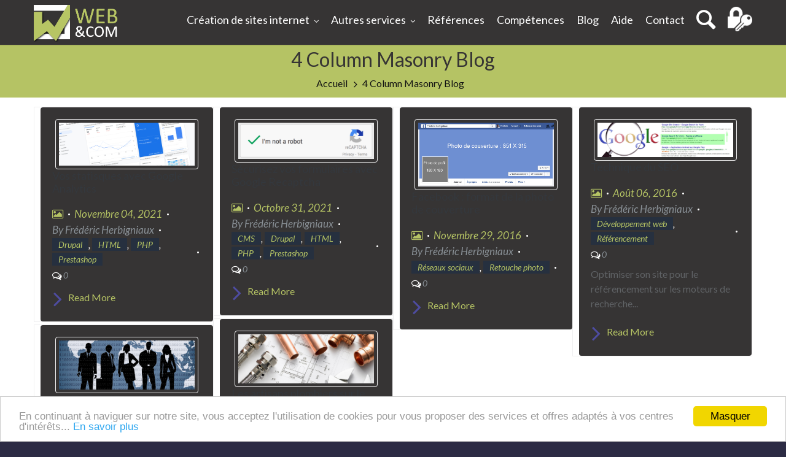

--- FILE ---
content_type: text/html; charset=utf-8
request_url: https://www.webandcom.fr/blog_masonry_4_columns
body_size: 11314
content:
<!DOCTYPE html>
<!--[if IE 9]><html class="ie9" lang="fr"><![endif]-->
<!--[if (gt IE 9)|!(IE)]><!--><html lang="fr"><!--<![endif]-->
    <head>
                <meta http-equiv="Content-Type" content="text/html; charset=utf-8" />
<link rel="shortcut icon" href="https://www.webandcom.fr/favicon.ico" type="image/vnd.microsoft.icon" />
<meta name="description" content="Création de sites internet à Toulouse (31), Montauban (82), Albi (81), Bordeaux (33), Brive La Gaillarde (19) et Bergerac (24) : sites web professionnels sur mesure pour entreprises, e-commerce, associations et secteur institutionnel." />
<meta name="viewport" content="width=device-width, initial-scale=1, maximum-scale=1" />
<style type='text/css'>body {background: ##2c2b44;}</style>         <title>4 Column Masonry Blog | Web&amp;Com : création de sites internet à Cahors - Lot (46)</title>
		<meta name="format-detection" content="telephone=no">
        <link rel="shortcut icon" type="image/x-icon" href="/sites/all/themes/illusion/images/fav.ico">
        <!--web fonts-->
        <link href='https://fonts.googleapis.com/css?family=Lato:100,300,400,700,900,100italic,300italic,400italic' rel='stylesheet' type='text/css'>
        <style type="text/css" media="all">
@import url("https://www.webandcom.fr/modules/system/system.base.css?s5jxqc");
@import url("https://www.webandcom.fr/modules/system/system.messages.css?s5jxqc");
</style>
<style type="text/css" media="all">
@import url("https://www.webandcom.fr/modules/comment/comment.css?s5jxqc");
@import url("https://www.webandcom.fr/modules/field/theme/field.css?s5jxqc");
@import url("https://www.webandcom.fr/modules/node/node.css?s5jxqc");
@import url("https://www.webandcom.fr/modules/search/search.css?s5jxqc");
@import url("https://www.webandcom.fr/modules/forum/forum.css?s5jxqc");
@import url("https://www.webandcom.fr/sites/all/modules/views/css/views.css?s5jxqc");
@import url("https://www.webandcom.fr/sites/all/modules/ckeditor/css/ckeditor.css?s5jxqc");
</style>
<style type="text/css" media="all">
@import url("https://www.webandcom.fr/sites/all/libraries/isotope/jquery.isotope.css?s5jxqc");
@import url("https://www.webandcom.fr/sites/all/modules/ctools/css/ctools.css?s5jxqc");
@import url("https://www.webandcom.fr/sites/all/modules/lightbox2/css/lightbox.css?s5jxqc");
@import url("https://www.webandcom.fr/sites/all/modules/panels/css/panels.css?s5jxqc");
</style>
<style type="text/css" media="all">
@import url("https://www.webandcom.fr/sites/all/themes/illusion/css/custom.css?s5jxqc");
@import url("https://www.webandcom.fr/sites/all/themes/illusion/css/bootstrap.min.css?s5jxqc");
@import url("https://www.webandcom.fr/sites/all/themes/illusion/css/font-awesome.min.css?s5jxqc");
@import url("https://www.webandcom.fr/sites/all/themes/illusion/css/fontello.css?s5jxqc");
@import url("https://www.webandcom.fr/sites/all/themes/illusion/css/reset.css?s5jxqc");
@import url("https://www.webandcom.fr/sites/all/themes/illusion/css/theme-animate.css?s5jxqc");
@import url("https://www.webandcom.fr/sites/all/themes/illusion/plugins/flexslider/flexslider.css?s5jxqc");
@import url("https://www.webandcom.fr/sites/all/themes/illusion/css/style.css?s5jxqc");
@import url("https://www.webandcom.fr/sites/all/themes/illusion/plugins/jackbox/css/jackbox.min.css?s5jxqc");
@import url("https://www.webandcom.fr/sites/all/themes/illusion/plugins/colorpicker/colorpicker.css?s5jxqc");
@import url("https://www.webandcom.fr/sites/all/themes/illusion/plugins/jackbox/css/jackbox-ie8.css?s5jxqc");
@import url("https://www.webandcom.fr/sites/all/themes/illusion/plugins/jackbox/css/jackbox-ie9.css?s5jxqc");
@import url("https://www.webandcom.fr/sites/all/themes/illusion/plugins/layerslider/css/layerslider.css?s5jxqc");
@import url("https://www.webandcom.fr/sites/all/themes/illusion/plugins/owl-carousel/owl.carousel.css?s5jxqc");
@import url("https://www.webandcom.fr/sites/all/themes/illusion/plugins/owl-carousel/owl.transitions.css?s5jxqc");
</style>
        <script type="text/javascript" src="https://www.webandcom.fr/sites/all/modules/jquery_update/replace/jquery/1.10/jquery.min.js?v=1.10.2"></script>
<script type="text/javascript" src="https://www.webandcom.fr/misc/jquery-extend-3.4.0.js?v=1.10.2"></script>
<script type="text/javascript" src="https://www.webandcom.fr/misc/jquery-html-prefilter-3.5.0-backport.js?v=1.10.2"></script>
<script type="text/javascript" src="https://www.webandcom.fr/misc/jquery.once.js?v=1.2"></script>
<script type="text/javascript" src="https://www.webandcom.fr/misc/drupal.js?s5jxqc"></script>
<script type="text/javascript" src="https://www.webandcom.fr/sites/all/modules/jquery_update/replace/ui/external/jquery.cookie.js?v=67fb34f6a866c40d0570"></script>
<script type="text/javascript" src="https://www.webandcom.fr/sites/all/modules/jquery_update/replace/misc/jquery.form.min.js?v=2.69"></script>
<script type="text/javascript" src="https://www.webandcom.fr/misc/ajax.js?v=7.82"></script>
<script type="text/javascript" src="https://www.webandcom.fr/sites/all/modules/jquery_update/js/jquery_update.js?v=0.0.1"></script>
<script type="text/javascript" src="https://www.webandcom.fr/sites/default/files/languages/fr_txBCHCeOadlEIcauQ5AyjVfjQr1f9rcZRMjmj4uCC-Y.js?s5jxqc"></script>
<script type="text/javascript" src="https://www.webandcom.fr/sites/all/libraries/isotope/jquery.isotope.js?s5jxqc"></script>
<script type="text/javascript" src="https://www.webandcom.fr/sites/all/modules/lightbox2/js/lightbox.js?s5jxqc"></script>
<script type="text/javascript" src="https://www.webandcom.fr/sites/all/modules/newsletter/js/newsletter.js?s5jxqc"></script>
<script type="text/javascript">
<!--//--><![CDATA[//><!--
(function ($) {$(document).ready(function () {
    Drupal.behaviors.newsletter.subscribeForm();
  });})(jQuery);
//--><!]]>
</script>
<script type="text/javascript" src="https://www.webandcom.fr/sites/all/libraries/placeholder/jquery.placeholder.js?s5jxqc"></script>
<script type="text/javascript" src="https://www.webandcom.fr/sites/all/modules/placeholder/placeholder.js?s5jxqc"></script>
<script type="text/javascript" src="https://www.webandcom.fr/misc/progress.js?v=7.82"></script>
<script type="text/javascript" src="https://www.webandcom.fr/sites/all/themes/illusion/js/coolscroll.js?s5jxqc"></script>
<script type="text/javascript">
<!--//--><![CDATA[//><!--
jQuery.extend(Drupal.settings, {"basePath":"\/","pathPrefix":"","ajaxPageState":{"theme":"illusion","theme_token":"b_mQIYB73sdIUM_Fc0j9ATwmZJUHzpRNwlbg3GIzW0c","jquery_version":"1.10","js":{"sites\/all\/modules\/jquery_update\/replace\/jquery\/1.10\/jquery.min.js":1,"misc\/jquery-extend-3.4.0.js":1,"misc\/jquery-html-prefilter-3.5.0-backport.js":1,"misc\/jquery.once.js":1,"misc\/drupal.js":1,"sites\/all\/modules\/jquery_update\/replace\/ui\/external\/jquery.cookie.js":1,"sites\/all\/modules\/jquery_update\/replace\/misc\/jquery.form.min.js":1,"misc\/ajax.js":1,"sites\/all\/modules\/jquery_update\/js\/jquery_update.js":1,"public:\/\/languages\/fr_txBCHCeOadlEIcauQ5AyjVfjQr1f9rcZRMjmj4uCC-Y.js":1,"sites\/all\/libraries\/isotope\/jquery.isotope.js":1,"sites\/all\/modules\/lightbox2\/js\/lightbox.js":1,"sites\/all\/modules\/newsletter\/js\/newsletter.js":1,"0":1,"sites\/all\/libraries\/placeholder\/jquery.placeholder.js":1,"sites\/all\/modules\/placeholder\/placeholder.js":1,"misc\/progress.js":1,"sites\/all\/themes\/illusion\/js\/coolscroll.js":1},"css":{"modules\/system\/system.base.css":1,"modules\/system\/system.messages.css":1,"modules\/comment\/comment.css":1,"modules\/field\/theme\/field.css":1,"modules\/node\/node.css":1,"modules\/search\/search.css":1,"modules\/forum\/forum.css":1,"sites\/all\/modules\/views\/css\/views.css":1,"sites\/all\/modules\/ckeditor\/css\/ckeditor.css":1,"sites\/all\/libraries\/isotope\/jquery.isotope.css":1,"sites\/all\/modules\/ctools\/css\/ctools.css":1,"sites\/all\/modules\/lightbox2\/css\/lightbox.css":1,"sites\/all\/modules\/panels\/css\/panels.css":1,"sites\/all\/themes\/illusion\/css\/custom.css":1,"sites\/all\/themes\/illusion\/css\/bootstrap.min.css":1,"sites\/all\/themes\/illusion\/css\/font-awesome.min.css":1,"sites\/all\/themes\/illusion\/css\/fontello.css":1,"sites\/all\/themes\/illusion\/css\/reset.css":1,"sites\/all\/themes\/illusion\/css\/theme-animate.css":1,"sites\/all\/themes\/illusion\/plugins\/flexslider\/flexslider.css":1,"sites\/all\/themes\/illusion\/css\/style.css":1,"sites\/all\/themes\/illusion\/plugins\/jackbox\/css\/jackbox.min.css":1,"sites\/all\/themes\/illusion\/plugins\/colorpicker\/colorpicker.css":1,"sites\/all\/themes\/illusion\/plugins\/jackbox\/css\/jackbox-ie8.css":1,"sites\/all\/themes\/illusion\/plugins\/jackbox\/css\/jackbox-ie9.css":1,"sites\/all\/themes\/illusion\/plugins\/jackbox\/css\/jackbox-video.min.css.css":1,"sites\/all\/themes\/illusion\/plugins\/layerslider\/css\/layerslider.css":1,"sites\/all\/themes\/illusion\/plugins\/owl-carousel\/owl.carousel.css":1,"sites\/all\/themes\/illusion\/plugins\/owl-carousel\/owl.transitions.css":1}},"lightbox2":{"rtl":"0","file_path":"\/(\\w\\w\/)public:\/","default_image":"\/sites\/all\/modules\/lightbox2\/images\/brokenimage.jpg","border_size":10,"font_color":"000","box_color":"fff","top_position":"","overlay_opacity":"0.8","overlay_color":"000","disable_close_click":true,"resize_sequence":0,"resize_speed":400,"fade_in_speed":400,"slide_down_speed":600,"use_alt_layout":false,"disable_resize":false,"disable_zoom":false,"force_show_nav":false,"show_caption":true,"loop_items":false,"node_link_text":"View Image Details","node_link_target":false,"image_count":"Image !current of !total","video_count":"Video !current of !total","page_count":"Page !current of !total","lite_press_x_close":"press \u003Ca href=\u0022#\u0022 onclick=\u0022hideLightbox(); return FALSE;\u0022\u003E\u003Ckbd\u003Ex\u003C\/kbd\u003E\u003C\/a\u003E to close","download_link_text":"","enable_login":false,"enable_contact":false,"keys_close":"c x 27","keys_previous":"p 37","keys_next":"n 39","keys_zoom":"z","keys_play_pause":"32","display_image_size":"original","image_node_sizes":"()","trigger_lightbox_classes":"","trigger_lightbox_group_classes":"","trigger_slideshow_classes":"","trigger_lightframe_classes":"","trigger_lightframe_group_classes":"","custom_class_handler":0,"custom_trigger_classes":"","disable_for_gallery_lists":true,"disable_for_acidfree_gallery_lists":true,"enable_acidfree_videos":true,"slideshow_interval":5000,"slideshow_automatic_start":true,"slideshow_automatic_exit":true,"show_play_pause":true,"pause_on_next_click":false,"pause_on_previous_click":true,"loop_slides":false,"iframe_width":600,"iframe_height":400,"iframe_border":1,"enable_video":false,"useragent":"Mozilla\/5.0 (Macintosh; Intel Mac OS X 10_15_7) AppleWebKit\/537.36 (KHTML, like Gecko) Chrome\/131.0.0.0 Safari\/537.36; ClaudeBot\/1.0; +claudebot@anthropic.com)"},"exposed":[],"lang":"und","urlIsAjaxTrusted":{"\/blog_masonry_4_columns":true,"\/system\/ajax":true},"ajax":{"edit-newsletter-submit":{"callback":"newsletter_subscribe_form_submit","wrapper":"newsletter-error","effect":"fade","progress":{"type":"throbber","message":null},"event":"click","url":"\/system\/ajax","submit":{"_triggering_element_name":"op","_triggering_element_value":"S\u0027abonner"}}}});
//--><!]]>
</script>


<!--DEBUT INFO COOKIES-->
<script type="text/javascript">
    window.cookieconsent_options = {"message":"En continuant &agrave; naviguer sur notre site, vous acceptez l'utilisation de cookies pour vous proposer des services et offres adapt&eacute;s &agrave; vos centres d'int&eacute;r&ecirc;ts...","dismiss":"Masquer","learnMore":"En savoir plus","link":"infocookies","theme":"light-bottom"};
</script>

<script type="text/javascript" src="//cdnjs.cloudflare.com/ajax/libs/cookieconsent2/1.0.9/cookieconsent.min.js"></script>
<!--FIN INFOS COOKIES-->

<!-- début Smartsupp Live Chat script -->
<script type="text/javascript">
var _smartsupp = _smartsupp || {};
_smartsupp.key = '288c24f5e0d112f7196aca4b2d6cd01958c48800';
window.smartsupp||(function(d) {
  var s,c,o=smartsupp=function(){ o._.push(arguments)};o._=[];
  s=d.getElementsByTagName('script')[0];c=d.createElement('script');
  c.type='text/javascript';c.charset='utf-8';c.async=true;
  c.src='https://www.smartsuppchat.com/loader.js?';s.parentNode.insertBefore(c,s);
})(document);
</script>
<!-- fin Smartsupp Live Chat script -->

<!-- début script google adsense -->
<script data-ad-client="ca-pub-8699557921106828" async src="https://pagead2.googlesyndication.com/pagead/js/adsbygoogle.js"></script>
<!-- fin script google adsense -->

    </head>

    <body class="sticky_menu">
    
		        
<!--side menu-->
<button id="open_side_menu" class="icon_wrap_size_2 circle color_black active">
    <i class="icon-menu"></i>
</button>
<div id="side_menu">
    <header class="m_bottom_30 d_table w_full">
        <!--logo-->
        <div class="d_table_cell half_column v_align_m">
            <a href="index.html">
                <img src="https://www.webandcom.fr/sites/default/files/logo-header-2021-2.png" alt="Accueil">
            </a>
        </div>
        <!--close sidemenu button-->
        <div class="d_table_cell half_column v_align_m t_align_r">
            <button class="icon_wrap_size_2 circle color_grey_light_2 d_inline_m" id="close_side_menu">
                <i class="icon-cancel"></i>
            </button>
        </div>
    </header>
    <hr class="divider_type_4 m_bottom_20">
    <!--searchform-->
    <div role="search" class="m_bottom_20 relative type_2">
        <!--input type="text" placeholder="Search" class="r_corners fw_light bg_light w_full"-->
        <form class="search_form" onsubmit="if(this.search_block_form.value==&#039;Search&#039;){ alert(&#039;Please enter a search&#039;); return false; }" action="/blog_masonry_4_columns" method="post" id="search-block-form" accept-charset="UTF-8"><div><div class="container-inline">
      <h2 class="element-invisible">Formulaire de recherche</h2>
    <div class="form-item form-type-textfield form-item-search-block-form">
  <label class="element-invisible" for="edit-search-block-form--2">Rechercher </label>
 <input title="Indiquer les termes à rechercher" class="form-control form-text" onblur="if (this.value == &#039;&#039;) {this.value = t(&#039;Search&#039;);}" onfocus="if (this.value == &#039;Search&#039;) {this.value = &#039;&#039;;}" placeholder="Rechercher" type="text" id="edit-search-block-form--2" name="search_block_form" value="" size="15" maxlength="128" />
</div>
<div class="form-actions form-wrapper" id="edit-actions"><input type="submit" id="edit-submit" name="op" value="Rechercher" class="form-submit" /></div><input type="hidden" name="form_build_id" value="form-IchHMN66xErM6OOSchMU9vOupliRbsO_6hYxleKvcEM" />
<input type="hidden" name="form_id" value="search_block_form" />
</div>
</div></form>        <button class="color_grey_light color_purple_hover tr_all">
            <i class="icon-search"></i>
        </button>
    </div>
    <hr class="divider_type_4 m_bottom_25">
    <!--main menu-->
    <nav>
        	<div id="block-menu-menu-side-menu" class="block block-menu">

    
  <div class="content">
    <ul class="menu"><li class="first expanded"><a href="/" title="">Home</a><ul class="menu"><li class="first expanded"><a href="/home" title="">Layouts</a><ul class="menu"><li class="first last leaf"><a href="/home" title="">Business</a></li>
</ul></li>
<li class="last expanded"><a href="/home" title="">Sliders</a><ul class="menu"><li class="first last leaf"><a href="/home" title="">Revolution</a></li>
</ul></li>
</ul></li>
<li class="expanded active-trail"><a href="/blog_classic_1_column" title="" class="active-trail">Blog</a><ul class="menu"><li class="first expanded"><a href="/blog_classic_1_column" title="">Classic</a><ul class="menu"><li class="first leaf"><a href="/blog_classic_1_column" title="">1 column</a></li>
<li class="last leaf"><a href="/blogs" title="">1 column with right sidebar</a></li>
</ul></li>
<li class="expanded"><a href="/blog_grid_2_columns" title="">Grid</a><ul class="menu"><li class="first leaf"><a href="/blog_grid_2_columns" title="">2 columns</a></li>
<li class="leaf"><a href="/blog_grid_2_columns_left_sidebar" title="">2 columns with left sidebar</a></li>
<li class="leaf"><a href="/blog_grid_3_columns" title="">3 columns</a></li>
<li class="leaf"><a href="/blog_grid_3_columns_right_sidebar" title="">3 columns with right sidebar</a></li>
<li class="last leaf"><a href="/blog_grid_4_columns" title="">4 columns</a></li>
</ul></li>
<li class="last expanded active-trail"><a href="/blog_masonry_2_columns" title="" class="active-trail">Masonry</a><ul class="menu"><li class="first leaf"><a href="/blog_masonry_2_columns" title="">2 columns</a></li>
<li class="leaf"><a href="/blog_masonry_2_columns_right_sidebar" title="">2 colums with right sidebar</a></li>
<li class="leaf"><a href="/blog_masonry_2_columns" title="">3 columns</a></li>
<li class="leaf"><a href="/blog_masonry_3_columns_left_sidebar" title="">3 columns with left sidebar </a></li>
<li class="last leaf active-trail"><a href="/blog_masonry_4_columns" title="" class="active-trail active">4 columns </a></li>
</ul></li>
</ul></li>
<li class="last expanded"><a href="/home" title="">Features</a><ul class="menu"><li class="first expanded"><a href="/home" title="">Layouts</a><ul class="menu"><li class="first last leaf"><a href="/home" title="">Business</a></li>
</ul></li>
<li class="expanded"><a href="/home" title="">Sliders</a><ul class="menu"><li class="first last leaf"><a href="/home" title="">Revolution</a></li>
</ul></li>
<li class="collapsed"><a href="/home" title="">Headers</a></li>
<li class="last expanded"><a href="/home" title="">Footers</a><ul class="menu"><li class="first last leaf"><a href="/home" title="">Footer 1</a></li>
</ul></li>
</ul></li>
</ul>  </div>
</div>
    </nav>
</div>
<div class="wide_layout bg_light">

    <!--header markup-->
	
	
	
        <header role="banner" class="relative">
            <section class="header_bottom_part bg_headerperso">
                <div class="container">
                    <div class="d_table w_full d_xs_block">
                        <!--logo-->
                        <div class="col-lg-2 col-md-2 col-sm-9 col-xs-9 d_table_cell d_xs_block f_none v_align_m logo t_xs_align_c">
                                                            <a href="/" class="d_inline_m" title="Création de sites internet - Accueil" rel="home">
                                    <img src="https://www.webandcom.fr/sites/default/files/logo-header-2021-2.png" alt="Accueil">
                                </a>
                                                    </div>
                        <div class="col-lg-10 col-md-10 col-sm-3 col-xs-3 t_align_r d_table_cell d_xs_block f_right">
                            <div class="relative clearfix t_align_r">
								<button id="menu_button" class="r_corners tr_all color_white db_centered m_bottom_20 d_none d_xs_block">
                                    <i class="icon-menu"></i>
                                </button>
							</div>
						</div>
                                <!--main navigation-->
								<div class="col-xs-12">
                                <nav role="navigation" class="topnavlinks d_inline_m d_xs_none m_xs_right_0 m_sm_right_5 t_align_l m_xs_bottom_15">
                                    <div class="menu-pos-perso">	<div id="block-system-main-menu" class="block block-system block-menu">

    
  <div class="content">
    <ul class="hr_list main_menu fw_light"><li class="container3d relative f_xs_none m_xs_bottom_5"><a href="/creation-web" title="" class="color_dark fs_large relative r_xs_corners parent_link">Création de sites internet</a><ul class="sub_menu arrow_box r_xs_corners bg_light vr_list tr_all tr_xs_none trf_xs_none bs_xs_none d_xs_none"><li class="container3d relative"><a href="/pack-zen" title="" class="d_block color_dark relative">Pack Zen : abonnement Pro à 39.90€/mois</a></li>
<li class="container3d relative"><a href="/pack-starter" title="" class="d_block color_dark relative">Site Vitrine : présenter son activité</a></li>
<li class="container3d relative"><a href="/pack-catalogue" title="" class="d_block color_dark relative">Site Catalogue : présenter ses produits</a></li>
<li class="container3d relative"><a href="/pack-expert" title="" class="d_block color_dark relative">Site Réseau : site multi-utilisateurs</a></li>
<li class="container3d relative"><a href="/pack-metiers" title="" class="d_block color_dark relative">Site Métier : activité spécifiques</a></li>
<li class="container3d relative"><a href="/pack-ecommerce" title="" class="d_block color_dark relative">Site E-commerce : vendre sur internet</a></li>
</ul></li>
<li class="container3d relative f_xs_none m_xs_bottom_5"><a href="/" title="" class="color_dark fs_large relative r_xs_corners parent_link">Autres services</a><ul class="sub_menu arrow_box r_xs_corners bg_light vr_list tr_all tr_xs_none trf_xs_none bs_xs_none d_xs_none"><li class="container3d relative"><a href="/refonte-site" title="" class="d_block color_dark relative">Refonte de site internet</a></li>
<li class="container3d relative"><a href="/hebergement-internet" title="" class="d_block color_dark relative">Hébergement Web</a></li>
<li class="container3d relative"><a href="/retouche-photo" title="" class="d_block color_dark relative">Retouche photo</a></li>
</ul></li>
<li class="container3d relative f_xs_none m_xs_bottom_5"><a href="/portfolio" title="" class="color_dark fs_large relative r_xs_corners">Références</a></li>
<li class="container3d relative f_xs_none m_xs_bottom_5"><a href="/creation-web-methodes" title="" class="color_dark fs_large relative r_xs_corners">Compétences</a></li>
<li class="container3d relative f_xs_none m_xs_bottom_5"><a href="/blogs" title="" class="color_dark fs_large relative r_xs_corners">Blog</a></li>
<li class="container3d relative f_xs_none m_xs_bottom_5"><a href="/pages_faq" title="" class="color_dark fs_large relative r_xs_corners">Aide</a></li>
<li class="container3d relative f_xs_none m_xs_bottom_5"><a href="/pages_contact" class="color_dark fs_large relative r_xs_corners">Contact</a></li>
</ul>  </div>
</div>
</div>
								
<!-- DEBUT ZONE DE RECHERCHE DANS MENU BOOTSTRAP -->								
								<!--searchform button-->
                                <div class="relative d_inline_m search_buttons d_xs_none">
                                    <button class="icon_wrap_size_2 circle color_grey_light_2 tr_all color_purple_hover"><i class="icon-cancel"></i></button>
                                    <button class="icon_wrap_size_2 active circle color_grey_light_2 tr_all color_purple_hover"><i class="icon-search"></i></button>
                                </div>
                                <!--searchform-->
                                <div role="search" class="bg_light animate_ vc_child t_align_r fw_light tr_all trf_xs_none">
                                    <form class="search_form" onsubmit="if(this.search_block_form.value==&#039;Search&#039;){ alert(&#039;Please enter a search&#039;); return false; }" action="/blog_masonry_4_columns" method="post" id="search-block-form--2" accept-charset="UTF-8"><div><div class="container-inline">
      <h2 class="element-invisible">Formulaire de recherche</h2>
    <div class="form-item form-type-textfield form-item-search-block-form">
  <label class="element-invisible" for="edit-search-block-form--4">Rechercher </label>
 <input title="Indiquer les termes à rechercher" class="form-control form-text" onblur="if (this.value == &#039;&#039;) {this.value = t(&#039;Search&#039;);}" onfocus="if (this.value == &#039;Search&#039;) {this.value = &#039;&#039;;}" placeholder="Rechercher" type="text" id="edit-search-block-form--4" name="search_block_form" value="" size="15" maxlength="128" />
</div>
<div class="form-actions form-wrapper" id="edit-actions--2"><input type="submit" id="edit-submit--2" name="op" value="Rechercher" class="form-submit" /></div><input type="hidden" name="form_build_id" value="form-Hj5SuJfrO8e9wbDg2Uo9EclCwbl2zxcD73--RJ0hGDw" />
<input type="hidden" name="form_id" value="search_block_form" />
</div>
</div></form>                                <!--input type="text" name="search" placeholder="Search" class="r_corners d_inline_m"-->
                                </div>
                                <!-- FIN ZONE DE RECHERCHE DANS MENU BOOTSTRAP -->	

<div class="header-log-ico"><a href="/user"><img src="/sites/default/files/user-log-ico.png" title="connexion" /></a></div>
								
                                </nav>
								</div>
                    </div>
                </div>
            </section>
        </header>

	
        <!-- Breadcrumbs -->
    	<div style="display:block;width:100%;height:65px;background:#000;"></div>
        <!--page title-->
                <section class="page_title bg_gradient t_align_c relative wrapper">
                            <div class="container">
                                                    <h1 class="color_light fw_light m_bottom_5">4 Column Masonry Blog</h1>
                                                    <!--breadcrumbs-->
                                                                        <ul class="hr_list d_inline_m breadcrumbs"><li class="m_right_8 f_xs_none"><a href="/">Accueil</a><i class="icon-angle-right d_inline_m color_grey_light_3 fs_small"></i></li><li><a class="color_grey_light_3 d_inline_m">4 Column Masonry Blog</a></li></ul>                                                            </div>
                    </section>
    
            <div class="section_offset counter">
            <div class="container">
                                
                                                    	<div id="block-system-main" class="block block-system">

    
  <div class="content">
    <div class="view view-blog view-id-blog view-display-id-page_4column_masonry view-dom-id-dd46a34b31be0dca094a39a91cb7de6a">
        
  
  
      <div class="view-content">
      <div class="">
    <div class="container">
        <section class="blog_isotope_container four_columns type_2 m_bottom_35 m_xs_bottom_15" data-isotope-options='{"itemSelector" : ".blog_isotope_item","layoutMode" : "masonry","transitionDuration":"0.7s","masonry" : {"columnWidth":".blog_isotope_item"}}'>
            	
                    <div class="blog_isotope_item">
    <!-- VIDEO POST -->
            <!--post-->
        <article class="r_corners border_grey">
            <!--post content-->
            <figure>
                <a href="/blog/vos-statisques-avec-google-analytics" class="d_block wrapper r_corners m_bottom_20">
                    <img src="https://www.webandcom.fr/sites/default/files/google-analytics-1.jpg" alt="">
                </a>
                <figcaption>
                    <h6 class="m_bottom_8"><a href="/blog/vos-statisques-avec-google-analytics" class="color_dark tr_all">Vos statisques avec Google Analytics</a></h6>
                    <ul class="dotted_list m_bottom_8 color_grey_light_2 lh_ex_small">
                        <li class="m_right_15 relative d_inline_m">
                            <a href="/blog/vos-statisques-avec-google-analytics" class="color_grey_light_2 fs_small">
                                <i class="icon-picture-1"></i>
                            </a>
                        </li>
                        <li class="m_right_15 relative d_inline_m">
                            <a href="/blog/vos-statisques-avec-google-analytics" class="color_grey fs_small">
                                <i>Novembre 04, 2021</i>
                            </a>
                        </li>
                        <li class="m_right_15 relative d_inline_m">
                            <i class="fs_small color_grey">By <span rel="sioc:has_creator"><span class="username"  about="/users/fr%C3%A9d%C3%A9ric-herbigniaux" typeof="sioc:UserAccount" property="foaf:name" datatype="" rel="author">Frédéric Herbigniaux</span></span></i>
                        </li>
                        <li class="m_right_15 relative d_inline_m category-style">
                            <i><a href="/cat%C3%A9gorie-de-blog/drupal">Drupal</a>, <a href="/cat%C3%A9gorie-de-blog/html">HTML</a>, <a href="/cat%C3%A9gorie-de-blog/php">PHP</a>, <a href="/cat%C3%A9gorie-de-blog/prestashop">Prestashop</a></i>
                        </li>
                        <li class="m_right_15 relative d_inline_m">
                            <a href="/blog/vos-statisques-avec-google-analytics#comment" class="color_scheme_hover">
                                <i class="icon-chat-empty m_right_2 color_grey_light_2 tr_all"></i><i class="fs_medium color_grey tr_all">0</i>
                            </a>
                        </li>
                    </ul>
                    <div class="fw_light m_bottom_12"></div>
                    <a href="/blog/vos-statisques-avec-google-analytics" class="color_purple d_inline_b color_pink_hover d_block m_right_20 fw_light">
                        <span class="d_inline_m m_right_5 icon_wrap_size_0 circle color_grey_light tr_all">
                            <i class="icon-angle-right"></i>
                        </span>
                        Read More
                    </a>
                </figcaption>
            </figure>
        </article>
    </div>            	
                    <div class="blog_isotope_item">
    <!-- VIDEO POST -->
            <!--post-->
        <article class="r_corners border_grey">
            <!--post content-->
            <figure>
                <a href="/blog/s%C3%A9curisez-vos-formulaires-avec-google-recaptcha" class="d_block wrapper r_corners m_bottom_20">
                    <img src="https://www.webandcom.fr/sites/default/files/google-recaptcha.png" alt="">
                </a>
                <figcaption>
                    <h6 class="m_bottom_8"><a href="/blog/s%C3%A9curisez-vos-formulaires-avec-google-recaptcha" class="color_dark tr_all">Sécurisez vos formulaires avec Google Recaptcha</a></h6>
                    <ul class="dotted_list m_bottom_8 color_grey_light_2 lh_ex_small">
                        <li class="m_right_15 relative d_inline_m">
                            <a href="/blog/s%C3%A9curisez-vos-formulaires-avec-google-recaptcha" class="color_grey_light_2 fs_small">
                                <i class="icon-picture-1"></i>
                            </a>
                        </li>
                        <li class="m_right_15 relative d_inline_m">
                            <a href="/blog/s%C3%A9curisez-vos-formulaires-avec-google-recaptcha" class="color_grey fs_small">
                                <i>Octobre 31, 2021</i>
                            </a>
                        </li>
                        <li class="m_right_15 relative d_inline_m">
                            <i class="fs_small color_grey">By <span rel="sioc:has_creator"><span class="username"  about="/users/fr%C3%A9d%C3%A9ric-herbigniaux" typeof="sioc:UserAccount" property="foaf:name" datatype="" rel="author">Frédéric Herbigniaux</span></span></i>
                        </li>
                        <li class="m_right_15 relative d_inline_m category-style">
                            <i><a href="/cat%C3%A9gorie-de-blog/cms">CMS</a>, <a href="/cat%C3%A9gorie-de-blog/drupal">Drupal</a>, <a href="/cat%C3%A9gorie-de-blog/html">HTML</a>, <a href="/cat%C3%A9gorie-de-blog/php">PHP</a>, <a href="/cat%C3%A9gorie-de-blog/prestashop">Prestashop</a></i>
                        </li>
                        <li class="m_right_15 relative d_inline_m">
                            <a href="/blog/s%C3%A9curisez-vos-formulaires-avec-google-recaptcha#comment" class="color_scheme_hover">
                                <i class="icon-chat-empty m_right_2 color_grey_light_2 tr_all"></i><i class="fs_medium color_grey tr_all">0</i>
                            </a>
                        </li>
                    </ul>
                    <div class="fw_light m_bottom_12"></div>
                    <a href="/blog/s%C3%A9curisez-vos-formulaires-avec-google-recaptcha" class="color_purple d_inline_b color_pink_hover d_block m_right_20 fw_light">
                        <span class="d_inline_m m_right_5 icon_wrap_size_0 circle color_grey_light tr_all">
                            <i class="icon-angle-right"></i>
                        </span>
                        Read More
                    </a>
                </figcaption>
            </figure>
        </article>
    </div>            	
                    <div class="blog_isotope_item">
    <!-- VIDEO POST -->
            <!--post-->
        <article class="r_corners border_grey">
            <!--post content-->
            <figure>
                <a href="/blog/facebook-format-de-la-photo-de-couverture" class="d_block wrapper r_corners m_bottom_20">
                    <img src="https://www.webandcom.fr/sites/default/files/img_post5bis.jpg" alt="">
                </a>
                <figcaption>
                    <h6 class="m_bottom_8"><a href="/blog/facebook-format-de-la-photo-de-couverture" class="color_dark tr_all">Facebook : format de la photo de couverture</a></h6>
                    <ul class="dotted_list m_bottom_8 color_grey_light_2 lh_ex_small">
                        <li class="m_right_15 relative d_inline_m">
                            <a href="/blog/facebook-format-de-la-photo-de-couverture" class="color_grey_light_2 fs_small">
                                <i class="icon-picture-1"></i>
                            </a>
                        </li>
                        <li class="m_right_15 relative d_inline_m">
                            <a href="/blog/facebook-format-de-la-photo-de-couverture" class="color_grey fs_small">
                                <i>Novembre 29, 2016</i>
                            </a>
                        </li>
                        <li class="m_right_15 relative d_inline_m">
                            <i class="fs_small color_grey">By <span rel="sioc:has_creator"><span class="username"  about="/users/fr%C3%A9d%C3%A9ric-herbigniaux" typeof="sioc:UserAccount" property="foaf:name" datatype="" rel="author">Frédéric Herbigniaux</span></span></i>
                        </li>
                        <li class="m_right_15 relative d_inline_m category-style">
                            <i><a href="/cat%C3%A9gorie-de-blog/r%C3%A9seaux-sociaux">Réseaux sociaux</a>, <a href="/cat%C3%A9gorie-de-blog/retouche-photo">Retouche photo</a></i>
                        </li>
                        <li class="m_right_15 relative d_inline_m">
                            <a href="/blog/facebook-format-de-la-photo-de-couverture#comment" class="color_scheme_hover">
                                <i class="icon-chat-empty m_right_2 color_grey_light_2 tr_all"></i><i class="fs_medium color_grey tr_all">0</i>
                            </a>
                        </li>
                    </ul>
                    <div class="fw_light m_bottom_12"></div>
                    <a href="/blog/facebook-format-de-la-photo-de-couverture" class="color_purple d_inline_b color_pink_hover d_block m_right_20 fw_light">
                        <span class="d_inline_m m_right_5 icon_wrap_size_0 circle color_grey_light tr_all">
                            <i class="icon-angle-right"></i>
                        </span>
                        Read More
                    </a>
                </figcaption>
            </figure>
        </article>
    </div>            	
                    <div class="blog_isotope_item">
    <!-- VIDEO POST -->
            <!--post-->
        <article class="r_corners border_grey">
            <!--post content-->
            <figure>
                <a href="/technique-seo" class="d_block wrapper r_corners m_bottom_20">
                    <img src="https://www.webandcom.fr/sites/default/files/img4.jpg" alt="">
                </a>
                <figcaption>
                    <h6 class="m_bottom_8"><a href="/technique-seo" class="color_dark tr_all">Technique du SEO</a></h6>
                    <ul class="dotted_list m_bottom_8 color_grey_light_2 lh_ex_small">
                        <li class="m_right_15 relative d_inline_m">
                            <a href="/technique-seo" class="color_grey_light_2 fs_small">
                                <i class="icon-picture-1"></i>
                            </a>
                        </li>
                        <li class="m_right_15 relative d_inline_m">
                            <a href="/technique-seo" class="color_grey fs_small">
                                <i>Août 06, 2016</i>
                            </a>
                        </li>
                        <li class="m_right_15 relative d_inline_m">
                            <i class="fs_small color_grey">By <span rel="sioc:has_creator"><span class="username"  about="/users/fr%C3%A9d%C3%A9ric-herbigniaux" typeof="sioc:UserAccount" property="foaf:name" datatype="" rel="author">Frédéric Herbigniaux</span></span></i>
                        </li>
                        <li class="m_right_15 relative d_inline_m category-style">
                            <i><a href="/cat%C3%A9gorie-de-blog/d%C3%A9veloppement-web">Développement web</a>, <a href="/cat%C3%A9gorie-de-blog/r%C3%A9f%C3%A9rencement">Référencement</a></i>
                        </li>
                        <li class="m_right_15 relative d_inline_m">
                            <a href="/technique-seo#comment" class="color_scheme_hover">
                                <i class="icon-chat-empty m_right_2 color_grey_light_2 tr_all"></i><i class="fs_medium color_grey tr_all">0</i>
                            </a>
                        </li>
                    </ul>
                    <div class="fw_light m_bottom_12"><p>Optimiser son site pour le référencement sur les moteurs de recherche...</p>
</div>
                    <a href="/technique-seo" class="color_purple d_inline_b color_pink_hover d_block m_right_20 fw_light">
                        <span class="d_inline_m m_right_5 icon_wrap_size_0 circle color_grey_light tr_all">
                            <i class="icon-angle-right"></i>
                        </span>
                        Read More
                    </a>
                </figcaption>
            </figure>
        </article>
    </div>            	
                    <div class="blog_isotope_item">
    <!-- VIDEO POST -->
            <!--post-->
        <article class="r_corners border_grey">
            <!--post content-->
            <figure>
                <a href="/blog/les-artisans-plombiers-sur-le-web" class="d_block wrapper r_corners m_bottom_20">
                    <img src="https://www.webandcom.fr/sites/default/files/img3.jpg" alt="">
                </a>
                <figcaption>
                    <h6 class="m_bottom_8"><a href="/blog/les-artisans-plombiers-sur-le-web" class="color_dark tr_all">Les artisans plombiers sur le web</a></h6>
                    <ul class="dotted_list m_bottom_8 color_grey_light_2 lh_ex_small">
                        <li class="m_right_15 relative d_inline_m">
                            <a href="/blog/les-artisans-plombiers-sur-le-web" class="color_grey_light_2 fs_small">
                                <i class="icon-picture-1"></i>
                            </a>
                        </li>
                        <li class="m_right_15 relative d_inline_m">
                            <a href="/blog/les-artisans-plombiers-sur-le-web" class="color_grey fs_small">
                                <i>Juillet 15, 2016</i>
                            </a>
                        </li>
                        <li class="m_right_15 relative d_inline_m">
                            <i class="fs_small color_grey">By <span rel="sioc:has_creator"><span class="username"  about="/users/fr%C3%A9d%C3%A9ric-herbigniaux" typeof="sioc:UserAccount" property="foaf:name" datatype="" rel="author">Frédéric Herbigniaux</span></span></i>
                        </li>
                        <li class="m_right_15 relative d_inline_m category-style">
                            <i><a href="/cat%C3%A9gorie-de-blog/d%C3%A9veloppement-web">Développement web</a>, <a href="/cat%C3%A9gorie-de-blog/identit%C3%A9-visuelle">Identité visuelle</a></i>
                        </li>
                        <li class="m_right_15 relative d_inline_m">
                            <a href="/blog/les-artisans-plombiers-sur-le-web#comment" class="color_scheme_hover">
                                <i class="icon-chat-empty m_right_2 color_grey_light_2 tr_all"></i><i class="fs_medium color_grey tr_all">0</i>
                            </a>
                        </li>
                    </ul>
                    <div class="fw_light m_bottom_12">Etude statistique de la présence des artisans plombiers sur internet...</div>
                    <a href="/blog/les-artisans-plombiers-sur-le-web" class="color_purple d_inline_b color_pink_hover d_block m_right_20 fw_light">
                        <span class="d_inline_m m_right_5 icon_wrap_size_0 circle color_grey_light tr_all">
                            <i class="icon-angle-right"></i>
                        </span>
                        Read More
                    </a>
                </figcaption>
            </figure>
        </article>
    </div>            	
                    <div class="blog_isotope_item">
    <!-- VIDEO POST -->
            <!--post-->
        <article class="r_corners border_grey">
            <!--post content-->
            <figure>
                <a href="/blog/les-tpe-pme-sur-internet" class="d_block wrapper r_corners m_bottom_20">
                    <img src="https://www.webandcom.fr/sites/default/files/blogpost_1.jpg" alt="">
                </a>
                <figcaption>
                    <h6 class="m_bottom_8"><a href="/blog/les-tpe-pme-sur-internet" class="color_dark tr_all">Les TPE-PME sur internet</a></h6>
                    <ul class="dotted_list m_bottom_8 color_grey_light_2 lh_ex_small">
                        <li class="m_right_15 relative d_inline_m">
                            <a href="/blog/les-tpe-pme-sur-internet" class="color_grey_light_2 fs_small">
                                <i class="icon-picture-1"></i>
                            </a>
                        </li>
                        <li class="m_right_15 relative d_inline_m">
                            <a href="/blog/les-tpe-pme-sur-internet" class="color_grey fs_small">
                                <i>Juillet 01, 2016</i>
                            </a>
                        </li>
                        <li class="m_right_15 relative d_inline_m">
                            <i class="fs_small color_grey">By <span rel="sioc:has_creator"><span class="username"  about="/users/fr%C3%A9d%C3%A9ric-herbigniaux" typeof="sioc:UserAccount" property="foaf:name" datatype="" rel="author">Frédéric Herbigniaux</span></span></i>
                        </li>
                        <li class="m_right_15 relative d_inline_m category-style">
                            <i><a href="/cat%C3%A9gorie-de-blog/d%C3%A9veloppement-web">Développement web</a>, <a href="/cat%C3%A9gorie-de-blog/r%C3%A9f%C3%A9rencement">Référencement</a></i>
                        </li>
                        <li class="m_right_15 relative d_inline_m">
                            <a href="/blog/les-tpe-pme-sur-internet#comment" class="color_scheme_hover">
                                <i class="icon-chat-empty m_right_2 color_grey_light_2 tr_all"></i><i class="fs_medium color_grey tr_all">2</i>
                            </a>
                        </li>
                    </ul>
                    <div class="fw_light m_bottom_12"><p>Offrez un site à votre entreprise !</p>
</div>
                    <a href="/blog/les-tpe-pme-sur-internet" class="color_purple d_inline_b color_pink_hover d_block m_right_20 fw_light">
                        <span class="d_inline_m m_right_5 icon_wrap_size_0 circle color_grey_light tr_all">
                            <i class="icon-angle-right"></i>
                        </span>
                        Read More
                    </a>
                </figcaption>
            </figure>
        </article>
    </div>                    </section>
        <div class="clearfix t_align_c">
            <button id="load_more" class="button_type_2 color_dark r_corners transparent fs_medium bg_color_purple_hover tr_all">Load More</button>
        </div>
    </div>
</div>
        


    </div>
  
  
  
  
  
  
</div>  </div>
</div>
                                                    	<div id="block-block-98" class="block block-block">

    
  <div class="content">
    <div class="panels-flexible-custom-1">
<div id="footer-infos">
<div class="container-fluid block-block-15">
<div class="row">
	<div class="col-md-12">
	<div class="helpdevis">Besoin d'informations, de conseils ou d'un devis gratuit ?</div>
        <div class="helpdevis">Appelez nous au 07 70 45 20 06 ou <a href="/pages_contact">CLIQUEZ ICI</a> pour nous contacter...</div>
	</div>
</div>
</div>
</div>
</div>  </div>
</div>
                            </div>
        </div>
        
    <!--footer-->
    <footer role="contentinfo" class="bg_light_6 ">        
        <!-- top part -->
        <!--top part-->
<section class="footer_top_part">
	<div class="container relative">
		<div class="row">
			<div class="col-lg-6 col-md-6">
				<div class="row">
					<!--blog-->
					<div class="col-lg-6 col-md-6 col-sm-6 m_bottom_20 m_sm_bottom_30">
														<div id="block-block-96" class="block block-block">

    
  <div class="content">
    <h5 class="color_bloc_5 m_bottom_10">Nos rubriques</h5>
<p class="color_bloc_1"><a href="/creation-web">Création de sites internet</a></p>
<p class="color_bloc_1"><a href="/pack-starter">Création de site vitrine</a></p>
<p class="color_bloc_1"><a href="/pack-expert">Création de site multi-utilisateurs</a></p>
<p class="color_bloc_1"><a href="/pack-metiers">Création de site métier</a></p>
<p class="color_bloc_1"><a href="/pack-ecommerce">Création de site e-commerce</a></p>
<p class="color_bloc_1"><a href="/hebergement-internet">Hébergement web & nom de domaine</a></p>
<p class="color_bloc_1"><a href="/portfolio">Nos projets & réalisations</a></p>
<p class="color_bloc_1"><a href="/pages_faq">Aide – Foire aux questions</a></p>
<p class="color_bloc_1"><a href="/pages_contact">Nous contacter</a></p>  </div>
</div>
											</div>
					<!--twitter-->
					<div class="col-lg-6 col-md-6 col-sm-6 m_bottom_20 m_sm_bottom_30">
														<div id="block-views-recent-posts-block-footer" class="block block-views">

    
  <div class="content">
    <div class="view view-recent-posts view-id-recent_posts view-display-id-block_footer view-dom-id-3091be825513473cfba369a4ba1ce757">
            <div class="view-header">
      <h5 class="color_bloc_5 fw_light m_bottom_10">Notre Blog</h5>    </div>
  
  
  
      <div class="view-content">
      	
	<article class="m_bottom_5 m_xs_bottom_20 clearfix">
    <!--post title & date-->
    <a href="/blog/vos-statisques-avec-google-analytics" class="d_block lh_small" style="font-size:14px;">Vos statisques avec Google Analytics</a>
    <p class="color_grey"><i>04 nov 2021</i></p>
</article>	
	<article class="m_bottom_5 m_xs_bottom_20 clearfix">
    <!--post title & date-->
    <a href="/blog/s%C3%A9curisez-vos-formulaires-avec-google-recaptcha" class="d_block lh_small" style="font-size:14px;">Sécurisez vos formulaires avec Google Recaptcha</a>
    <p class="color_grey"><i>31 oct 2021</i></p>
</article>	
	<article class="m_bottom_5 m_xs_bottom_20 clearfix">
    <!--post title & date-->
    <a href="/blog/facebook-format-de-la-photo-de-couverture" class="d_block lh_small" style="font-size:14px;">Facebook : format de la photo de couverture</a>
    <p class="color_grey"><i>29 nov 2016</i></p>
</article>	
	<article class="m_bottom_5 m_xs_bottom_20 clearfix">
    <!--post title & date-->
    <a href="/technique-seo" class="d_block lh_small" style="font-size:14px;">Technique du SEO</a>
    <p class="color_grey"><i>06 aoû 2016</i></p>
</article>    </div>
  
  
  
  
  
  
</div>  </div>
</div>
											</div>
				</div>
			</div>
			<div class="col-lg-6 col-md-6">
				<div class="row">
					<!--facebook plugin-->
					<div class="col-lg-6 col-md-6 col-sm-6">
														<div id="block-block-6" class="block block-block">

    
  <div class="content">
    <h5 class="color_bloc_5 fw_light m_bottom_15">Page Facebook</h5>

<iframe src="https://www.facebook.com/plugins/page.php?href=https%3A%2F%2Fwww.facebook.com%2Fwebandcom46%2F&tabs&width=255&height=215&small_header=false&adapt_container_width=true&hide_cover=false&show_facepile=true&appId=327028014206" width="255" height="215" style="border:none;overflow:hidden" scrolling="no" frameborder="0" allowTransparency="true"></iframe>  </div>
</div>
											</div>
					<!--subscribe-->
					<div class="col-lg-6 col-md-6 col-sm-6 m_bottom_20 m_sm_bottom_30 color_bloc_1">
														<div id="block-newsletter-newsletter-subscribe" class="block block-newsletter">

    <h2>Newsletter</h2>
  
  <div class="content">
    <div class="prefix">Inscrivez vous à la lettre d&#039;information Web&amp;Com et restez informé de nos dernières actualités ou promotions...</div><form action="/blog_masonry_4_columns" method="post" id="newsletter-subscribe-form" accept-charset="UTF-8"><div><div class="form-item form-type-textfield form-item-email">
 <input type="text" id="edit-email" name="email" value="user@example.com" size="20" maxlength="128" class="form-text required" />
</div>
<div id="newsletter-error"></div><div id="subscribe"><input type="submit" id="edit-newsletter-submit" name="op" value="S&#039;abonner" class="form-submit" /></div><input type="hidden" name="form_build_id" value="form-ijjPyAo_sDqP3KBhjfFx2IEmDUWOm1tK4XYU3wFTLZk" />
<input type="hidden" name="form_id" value="newsletter_subscribe_form" />
</div></form><div class="suffix"></div>  </div>
</div>
											</div>
				</div>
			</div>
		</div>
	</div>
	<hr class="m_bottom_25 divider_type_3 m_xs_bottom_30">
	<div class="container">
		<div class="row">
			<!--about us-->
			<div class="col-lg-3 col-md-3 col-sm-3 fw_light m_bottom_30">
										<div id="block-block-8" class="block block-block">

    
  <div class="content">
    <h5 class="color_bloc_5 m_bottom_10 fw_light">Nous contacter</h5>
								<div class="row">
									<ul class="col-lg-12 col-md-12 col-sm-12 fw_light w_break m_xs_bottom_8 m_bottom_30">
										<li class="m_bottom_8 color_light_2">
											<div class="d_inline_m circle fa_footer_icons">
												<i class="fa fa-mobile fa-3x"></i>
											</div>
											07.70.45.20.06
										</li>
										<li class="m_bottom_8 color_light_2">
											<div class="d_inline_m circle fa_footer_icons">
												<i class="fa fa-phone fa-2x"></i>
											</div>
											05.81.22.51.60
										</li>
										<li class="color_light_2">
											<div class="d_inline_m circle fa_footer_icons">
												<i class="fa fa-at fa-2x"></i>
											</div>
											<a href="mailto:support@webandcom.fr" class="color_bloc_1 color_pink_hover">support@webandcom.fr</a>
										</li>
									</ul>
								</div>  </div>
</div>
							</div>
			<!--contact info--> 
			<div class="col-lg-6 col-md-6 col-sm-6 m_bottom_30">
										<div id="block-block-102" class="block block-block">

    
  <div class="content">
    <div id="footer-skills-thumbs">
<h5 class="color_bloc_5 m_bottom_10 fw_light">Nos compétences</h5>

<div class="row">

<div class="col-md-3 col-sm-3 col-xs-6">
<a href="/creation-web-methodes">
<img src="../contenu/creation/drupal.jpg" title="création de site internet professionnel sous Drupal 7 et 8" />
</a>
</div>

<div class="col-md-3 col-sm-3 col-xs-6">
<a href="/creation-web-methodes">
<img src="../contenu/creation/prestashop.jpg" title="création de site internet e-commerce sous Prestashop 1.7" />
</a>
</div>

<div class="col-md-3 col-sm-3 col-xs-6">
<a href="/creation-web-methodes">
<img src="../contenu/creation/html-css.jpg" title="mise en page et web design responsive en HTML5 et CSS3" />
</a>
</div>

<div class="col-md-3 col-sm-3 col-xs-6">
<a href="/creation-web-methodes">
<img src="../contenu/creation/php-mysql.jpg" title="gestion de site web et de données dynamiques via PHP et MySQL" />
</a>
</div>

<div class="col-md-3 col-sm-3 col-xs-6">
<a href="/creation-web-methodes">
<img src="../contenu/creation/jquery.jpg" title="animations de sites internet via javascript et les bibliothèques Jquery" />
</a>
</div>

<div class="col-md-3 col-sm-3 col-xs-6">
<a href="/creation-web-methodes">
<img src="../contenu/creation/bootstrap.jpg" title="création de site internet compatible multi-supports via la technologie responsive Bootstrap" />
</a>
</div>

<div class="col-md-3 col-sm-3 col-xs-6">
<a href="/creation-web-methodes">
<img src="../contenu/creation/hebergement.jpg" title="prise en charge du nom de domaine et et de l'hébergement du site internet" />
</a>
</div>

<div class="col-md-3 col-sm-3 col-xs-6">
<a href="/creation-web-methodes">
<img src="../contenu/creation/photo.jpg" title="prestations photos : prises de vues, retouche photo, détourage, restauration de photos anciennes et abîmées" />
</a>
</div>

</div>
</div>  </div>
</div>
							</div>
			<!--social buttons-->
			<div class="col-lg-3 col-md-3 col-sm-3 m_bottom_30 m_xs_bottom_20">
										<div id="block-block-9" class="block block-block">

    
  <div class="content">
    <h5 class="color_bloc_5 m_bottom_10 fw_light">Nos réseaux</h5>
								<ul class="hr_list social_icons">
									<!--tooltip_container class is required-->
									<li class="m_right_15 m_bottom_15 tooltip_container">
										<!--tooltip-->
										<span class="d_block r_corners color_default tooltip fs_small tr_all">Facebook</span>
										<a href="https://www.facebook.com/webandcom46" target="blank" class="d_block icon_wrap_size_2 color_grey_light_2">
											<i class="icon-facebook fs_small"></i>
										</a>
									</li>
									<li class="m_right_15 m_bottom_15 tooltip_container">
										<!--tooltip-->
										<span class="d_block r_corners color_default tooltip fs_small tr_all">Twitter</span>
										<a href="https://twitter.com/webandcom" target="blank" class="d_block icon_wrap_size_2 color_grey_light_2">
											<i class="icon-twitter fs_small"></i>
										</a>
									</li>
									<li class="m_right_15 m_md_right_0 m_sm_right_15 m_bottom_15 tooltip_container">
										<!--tooltip-->
										<span class="d_block r_corners color_default tooltip fs_small tr_all">Pinterest</span>
										<a href="https://fr.pinterest.com/frdricherbignia/" target="blank" class="d_block icon_wrap_size_2 color_grey_light_2">
											<i class="icon-pinterest fs_small"></i>
										</a>
									</li>
									<li class="m_right_15 m_bottom_15 tooltip_container m_sm_right_0 m_xs_right_15">
										<!--tooltip-->
										<span class="d_block r_corners color_default tooltip fs_small tr_all">Flickr</span>
										<a href="https://www.flickr.com/photos/144983805@N04/" target="blank" class="d_block icon_wrap_size_2 color_grey_light_2">
											<i class="icon-flickr-1 fs_small"></i>
										</a>
									</li>
									<li class="m_right_15 m_bottom_15 tooltip_container">
										<!--tooltip-->
										<span class="d_block r_corners color_default tooltip fs_small tr_all">Viadeo</span>
										<a href="http://www.viadeo.com/p/002145h2wzso02r0" target="blank" class="d_block icon_wrap_size_2 color_grey_light_2">
											<i class="icon-leaf fs_small"></i>
										</a>
									</li>
									<li class="m_right_15 m_bottom_15 tooltip_container">
										<!--tooltip-->
										<span class="d_block r_corners color_default tooltip fs_small tr_all">Behance</span>
										<a href="https://www.behance.net/webandcom" target="blank" class="d_block icon_wrap_size_2 color_grey_light_2">
											<i class="icon-behance fs_small"></i>
										</a>
									</li>
									<li class="m_right_15 m_bottom_15 tooltip_container m_sm_right_0 m_xs_right_15">
										<!--tooltip-->
										<span class="d_block r_corners color_default tooltip fs_small tr_all">Instagram</span>
										<a href="https://www.instagram.com/webandcom/" tagret="blank" class="d_block icon_wrap_size_2 color_grey_light_2">
											<i class="icon-instagramm fs_small"></i>
										</a>
									</li>
									<li class="m_bottom_15 tooltip_container">
										<!--tooltip-->
										<span class="d_block r_corners color_default tooltip fs_small tr_all">LinkedIn</span>
										<a href="https://www.linkedin.com/in/frédéric-herbigniaux-42692b124" target="blank" class="d_block icon_wrap_size_2 color_grey_light_2">
											<i class="icon-linkedin-squared fs_small"></i>
										</a>
									</li>
								</ul>  </div>
</div>
							</div>
		</div>
	</div>
</section>        <!--bottom part-->
        <section class="footer_bottom_part t_align_c color_grey bg_light_5 fw_light">
                            	<div id="block-block-2" class="block block-block">

    
  <div class="content">
    <p>copyright &copy; 2016-2021 web&com tous droits réservés - siren 485166904 - code ape 6201Z - <a href="mentions-légales">mentions légales</a></p>
<h1>Création de sites internet professionnels sur mesure à Cahors (46), Toulouse (31), Montauban (82), Albi (81), Bordeaux (33), Brive La Gaillarde (19) et Bergerac (24)</h1>  </div>
</div>
                    </section>
    </footer>
</div>
<script>
    jQuery(document).ready(function() {
    });
</script>        		
			
			<style>body {background: #2c2b44;}</style>
		
        <!--BOUTON RETOUR HAUT DE PAGE-->
        <button id="back_to_top" class="backtotopbtn icon_wrap_size_2 color_blue_hover tr_all d_md_none">
            <i class="icon-angle-up fs_large"></i>
        </button>

		<script src="/sites/all/themes/illusion/js/addclass.js"></script>
        <!--LIBS-->
        <script src="/sites/all/themes/illusion/plugins/layerslider/js/greensock.js"></script>
        <script src="/sites/all/themes/illusion/plugins/layerslider/js/layerslider.transitions.js"></script>
        <script src="/sites/all/themes/illusion/plugins/layerslider/js/layerslider.kreaturamedia.jquery.js"></script>
        <script src="/sites/all/themes/illusion/plugins/jquery.appear.js"></script>
        <script src="/sites/all/themes/illusion/plugins/afterresize.min.js"></script>
		<script src="/sites/all/themes/illusion/plugins/isotope.pkgd.min.js"></script>

        <script src="/sites/all/themes/illusion/plugins/jquery.easing.1.3.js"></script>
        <script src="/sites/all/themes/illusion/plugins/jquery.easytabs.min.js"></script>
        <script src="/sites/all/themes/illusion/plugins/jackbox/js/jackbox-packed.min.js"></script>
        <script src="/sites/all/themes/illusion/plugins/twitter/jquery.tweet.min.js"></script>
        <script src="/sites/all/themes/illusion/plugins/owl-carousel/owl.carousel.min.js"></script>
        <script src="/sites/all/themes/illusion/plugins/flickr.js"></script>
        <script src="/sites/all/themes/illusion/plugins/colorpicker/colorpicker.js"></script>
        <script src="/sites/all/themes/illusion/js/styleswitcher.js"></script>
		
		<!--COMPTE A REBOURS-->
		<script src="/sites/all/themes/illusion/plugins/jquery.plugin.min.js"></script>
		<script src="/sites/all/themes/illusion/plugins/jquery.countdown.min.js"></script>
		
		<!--FlexSlider-->
		<script src="/sites/all/themes/illusion/plugins/flexslider/jquery.flexslider-min.js"></script>

        <!--INITIALISATION THEME-->
        <script src="/sites/all/themes/illusion/js/theme.plugins.js"></script>
        <script src="/sites/all/themes/illusion/js/theme.js"></script>
		
<script>
  (function(i,s,o,g,r,a,m){i['GoogleAnalyticsObject']=r;i[r]=i[r]||function(){
  (i[r].q=i[r].q||[]).push(arguments)},i[r].l=1*new Date();a=s.createElement(o),
  m=s.getElementsByTagName(o)[0];a.async=1;a.src=g;m.parentNode.insertBefore(a,m)
  })(window,document,'script','https://www.google-analytics.com/analytics.js','ga');

  ga('create', 'UA-81897548-1', 'auto');
  ga('send', 'pageview');

</script>
    </body>
</html>

--- FILE ---
content_type: text/html; charset=utf-8
request_url: https://www.google.com/recaptcha/api2/aframe
body_size: 267
content:
<!DOCTYPE HTML><html><head><meta http-equiv="content-type" content="text/html; charset=UTF-8"></head><body><script nonce="aZCzRCM9kk9OPwuAvIb9rg">/** Anti-fraud and anti-abuse applications only. See google.com/recaptcha */ try{var clients={'sodar':'https://pagead2.googlesyndication.com/pagead/sodar?'};window.addEventListener("message",function(a){try{if(a.source===window.parent){var b=JSON.parse(a.data);var c=clients[b['id']];if(c){var d=document.createElement('img');d.src=c+b['params']+'&rc='+(localStorage.getItem("rc::a")?sessionStorage.getItem("rc::b"):"");window.document.body.appendChild(d);sessionStorage.setItem("rc::e",parseInt(sessionStorage.getItem("rc::e")||0)+1);localStorage.setItem("rc::h",'1769809659935');}}}catch(b){}});window.parent.postMessage("_grecaptcha_ready", "*");}catch(b){}</script></body></html>

--- FILE ---
content_type: text/css
request_url: https://www.webandcom.fr/sites/all/themes/illusion/css/custom.css?s5jxqc
body_size: 7230
content:
.pre {
  background-color: #F5F5F5;
  border: 1px solid #CCCCCC;
  border-radius: 4px;
  color: #333333;
  display: block;
  font-size: 13px;
  line-height: 1.42857;
  margin: 0 0 10px;
  padding: 9.5px;
  word-break: break-all;
  word-wrap: break-word;
}
.fontawesome-icon-list a { font-size: 14px;}
.fontawesome-icon-list a i{ line-height: 1.8; margin-right: 5px;}
/* Revolution Slide */
.tparrows{
    -webkit-border-radius:50%;
    -moz-border-radius:50%;
    border-radius:50%;
}
.bullet{
    display: none !important;
}

.hide-header .view-header {
    display: none;
}
.dark-text .color_light {
    color: #34383d;
}
.dark-text p {
    color: #606366;
}
.section_offset.container {
    margin: 0 auto;
}
.light-text .color_dark {
    color: #fff;
}
.light-text p {
    color: #fff;
}
.light-text .owl-pagination > div {
    border-color: #fff !important;
}
.light-text .owl-pagination > div.active {
    border-color: #41bedd !important;
}
.light-text .color_grey_light {
    border-color: #fff !important;
    color: #fff;
}
a.color_light{ color: #fff;}
a.color_scheme_hover:hover{color: #41bedd;}
a.color_pink_hover:hover{color:#a255c4;}

.panel-flexible .panel-separator {
    margin: 0 !important;
}

.home-projects-grid {
	text-align: center;
	font-size: 1em;
	padding: 0 0 5px;
}

/* View Project Block */
.icon_wrap_size_3 .icon-plus {
    font-size: 23px !important;
    line-height: 50px !important;
}
.icon_wrap_size_3 .icon-play {
    font-size: 23px !important;
    line-height: 50px !important;
}
/*.view-display-id-block_flex_technology a.f_left img,
.view-display-id-block_mgz_resources a.f_left img {
    max-width: none !important;
    height: 80px;
    width: auto;
}*/
.accordion_item .icon-plus {
    font-size: 0.875em !important;
    line-height: 22px !important;
}
.section_offset_3.container {
    margin: 0 auto;
    padding: 30px 0 23px;
}
.panels-flexible-17 .panels-flexible-row {
    padding-bottom: 0;
}
.text-pro-links a {
    color: #899096 !important;
    font-size: 0.875em !important;
    font-style: italic;
}
.text-pro-links a:hover {
    color: #41bedd !important;
}
.project_description_up h4 a.d_inline_b{
	line-height: 25px;
}
.pagination li {
    float: left;
}
.pagination li.page-numbers.prev {
    float: right;
}
.pagination li.page-numbers.next {
    float: right;
}
.pagination li.page-numbers.next a,
.pagination li.page-numbers.prev a {
    border: 1px solid #bdc3c7;
    width: auto;
    padding-top: 3px;
    padding-bottom: 6px;
    padding-left: 18px;
    padding-right: 18px;
    line-height: 24px;
    border-radius: 4px;
    margin-right: 5px;
}
.pagination li.page-numbers.first,
.pagination li.page-numbers.last {
    display: none;
}
.pagination li a {
    border-bottom: 1px solid #bdc3c7;
    border-left: 1px solid #bdc3c7;
    border-top: 1px solid #bdc3c7;
    display: block;
    height: 35px;
    line-height: 32px;
    width: 39px;
    font-size: 14px;
    text-align: center;
}
.pagination li.active.first a {
    border-radius: 4px 0 0 4px;
    border-left: 1px solid #bdc3c7;
}
.pagination li.active.last a {
    border-radius: 0 4px 4px 0;
    border-right: 1px solid #bdc3c7;
}
.pagination li.page-numbers.first-number a {
    border-radius: 4px 0 0 4px;
    border-left: 1px solid #bdc3c7;
}
.pagination li.page-numbers.last-number a {
    border-radius: 0 4px 4px 0;
    border-right: 1px solid #bdc3c7;
}
.pagination li.active a {
    background-color: #26303f;
    border-color: #26303f !important;
    color: #fff;
}
.pagination li a:hover {
    background-color: #26303f;
    border-color: #26303f !important;
    color: #fff !important;
}
.wtext-pro-links a {
    color: #fff !important;
    font-size: 0.875em !important;
    font-style: italic;
}
.category-items {
    margin-top: 50px;
}
.category-items:last-child {
    margin-bottom: 67px;
}
.panels-flexible-row {
    padding: 0 !important;
}
.panels-flexible-row.section_offset {
    padding: 0px 0 0px !important;
}
.panels-flexible-row.section_offset_3 {
    padding: 30px 0 23px !important;
}
.panels-flexible-row.section_offset_3.p_top_0 {
    padding-top: 0 !important;
}
.text-nowrap-agency {
    white-space: nowrap;
    width: 238px;
}

/*Custom*/
.clear {
    clear: both;
}
.top-index {
    z-index: 1000;
}
div.messages {
    margin: 0 0 10px;
    padding: 13px 55px 13px 20px;
    background-image: none;
    border: none;
    border-radius: 4px;
    background-color: #d5f5e3;
    font-size: 14px;
    color: #27ae60;
    position: fixed;
	margin: 10px 20px 0 20px;
	z-index: 100;
	width: 95%;
	left: 0;
}
div.messages h2 {
    display: none;
}
div.messages a {
    color: #27ae60;
    text-decoration: underline;
}
.message-close {
    cursor: pointer;
    font-size: 17px;
    height: 16px;
    line-height: 16px !important;
    margin-top: -8px;
    position: absolute;
    right: 20px;
    top: 50%;
    width: 16px;
    background-color: #27ae60;
    color: #fff;
}
.accordion_item dd {
    padding: 0 !important;
    margin: 7px 20px 23px;
}
.form-text {
    border-radius: 4px;
}
.form-select {
    border: 1px solid #ccc;
    border-radius: 4px;
}
fieldset {
    margin-bottom: 15px !important;
}
.fieldset-legend {
    font-size: 20px;
    font-weight: 300;
    display: block;
    margin-bottom: 10px;
}

.video_button .icon-play{
    line-height: 56px;
}
.page_title,
#block-system-main {
    margin-top: 0 !important;
}
.container-2 {
    margin-left: auto;
    margin-right: auto;
    width: 1170px;	
}

/* Footer */
#block-twitter-block-1 > h2,
#block-newsletter-newsletter-subscribe > h2{font-size: 22px;font-weight: 500;padding-top:0;border-bottom:1px solid #94A0BB;margin-bottom:10px;}
#newsletter-error{	margin-bottom: 10px; }

/* Tabbed widget */
ul.quicktabs-tabs li{padding:0}

/*Checkout Cart*/
#views-form-commerce-cart-form-default table,
#edit-cart-contents table,
#edit-checkout-review table,
.view-commerce-user-orders table,
.entity-commerce-order table {
    width: 100%;
}
#views-form-commerce-cart-form-default td,
#edit-cart-contents td,
#edit-checkout-review .view-commerce-cart-summary td {
    vertical-align: middle;
    padding: 15px;
}
#views-form-commerce-cart-form-default th,
#edit-cart-contents th,
#edit-checkout-review .view-commerce-cart-summary th {
    text-transform: uppercase;
    padding: 15px;
    line-height: 1.42857;
    border: 1px solid #ededed;
    background-color: #ededed;
    font-size: 14px;
    font-weight: bold;
    text-align: left;
}
#views-form-commerce-cart-form-default tbody tr,
#edit-cart-contents tbody tr,
#edit-checkout-review .view-commerce-cart-summary tr {
    border-bottom: 1px solid #ededed;
}
#views-form-commerce-cart-form-default tbody tr.even,
#edit-cart-contents tbody tr.even,
#edit-checkout-review .view-commerce-cart-summary tbody tr.even {
    background-color: #f5f5f5;
}
#views-form-commerce-cart-form-default tbody tr td,
#edit-cart-contents tbody tr td,
#edit-checkout-review .view-commerce-cart-summary tbody tr td{
    border: medium none;
}
#views-form-commerce-cart-form-default tbody .views-field-line-item-title,
#edit-cart-contents tbody .views-field-line-item-title,
#edit-checkout-review .view-commerce-cart-summary tbody .views-field-line-item-title {
    font-size: 18px;
    color: #222;
}
#views-form-commerce-cart-form-default tbody .views-field-line-item-title a,
#edit-cart-contents tbody .views-field-line-item-title a,
#edit-checkout-review .view-commerce-cart-summary tbody .views-field-line-item-title a{
    color: #34383d;
}
#views-form-commerce-cart-form-default tbody .views-field-line-item-title a:hover,
#edit-cart-contents tbody .views-field-line-item-title a:hover,
#edit-checkout-review .view-commerce-cart-summary tbody .views-field-line-item-title a:hover{
    color: #41bedd;
}
#views-form-commerce-cart-form-default .views-field-commerce-total,
#edit-cart-contents .views-field-commerce-total,
#edit-checkout-review .view-commerce-cart-summary .views-field-commerce-total {
    text-align: right;
    max-width: 35px;
}
#views-form-commerce-cart-form-default .views-field-edit-delete {
    max-width: 35px;
    text-align: center;
}
#views-form-commerce-cart-form-default .views-field-commerce-unit-price,
#edit-cart-contents .views-field-commerce-unit-price,
#edit-checkout-review .view-commerce-cart-summary .views-field-commerce-unit-price {
    max-width: 35px;
}
#views-form-commerce-cart-form-default tbody .views-field-commerce-unit-price,
#edit-cart-contents tbody .views-field-commerce-unit-price,
#edit-checkout-review .view-commerce-cart-summary tbody .views-field-commerce-unit-price {
    font-size: 16px;
}
#views-form-commerce-cart-form-default tbody .views-field-commerce-total,
#edit-cart-contents tbody .views-field-commerce-total,
#edit-checkout-review .view-commerce-cart-summary tbody .views-field-commerce-total {
    font-size: 16px;
}
#views-form-commerce-cart-form-default .views-field.views-field-edit-quantity,
#edit-cart-contents .views-field.views-field-quantity,
#edit-checkout-review .view-commerce-cart-summary .views-field.views-field-quantity {
    max-width: 35px;
    text-align: center;
}
#views-form-commerce-cart-form-default .form-text {
    text-align: center;
    width: 45px;
    margin: 0 auto;
}
#views-form-commerce-cart-form-default .delete-line-item {
    margin: 0;
    padding: 6px 12px;
    font-size: 14px;
}
#views-form-commerce-cart-form-default .line-item-summary {
    margin-top: 35px;
}
#views-form-commerce-cart-form-default .line-item-total-label {
    font-weight: 300;
}
#views-form-commerce-cart-form-default .line-item-total-raw {
    font-size: 16px;
    font-weight: bold;
}
#views-form-commerce-cart-form-default #edit-checkout {
    margin-left: 10px;
}

#commerce-checkout-form-checkout legend,
#edit-commerce-payment legend {
    border: medium none;
    padding: 16px 0;
}
#commerce-checkout-form-checkout legend span,
#edit-commerce-payment legend span {
    font-size: 24px;
    font-weight: bolder;
    text-transform: uppercase;
}
#edit-cart-contents {
    margin-bottom: 15px;
}
#edit-cart-contents tbody tr.component-type-commerce-price-formatted-amount,
#edit-checkout-review .view-commerce-cart-summary tbody tr.component-type-commerce-price-formatted-amount {
    border-bottom: none;
    background-color: #fff;
}
#edit-cart-contents tbody tr.component-type-commerce-price-formatted-amount td,
#edit-checkout-review .view-commerce-cart-summary tbody tr.component-type-commerce-price-formatted-amount td {
    font-size: 16px;
}
#commerce-checkout-form-checkout .form-item {
    float: none;
    margin-right: 0;
}
#commerce-checkout-form-checkout .form-wrapper .form-text {
    border: 1px solid #cccccc;
    display: block;
    height: 34px;
    line-height: 1.42857;
    padding: 6px 12px;
    transition: box-shadow 0.15s ease-in-out 0s;
    vertical-align: middle;
    width: 100%;
}
#commerce-checkout-form-checkout .form-wrapper .form-item {
    margin: 2px 0;
    padding: 2px;
}
#commerce-checkout-form-checkout .form-wrapper .form-item select {
    clear: both;
    height: 34px;
    line-height: 1.42857;
    padding: 6px 12px;
    width: 100%;
}
#commerce-checkout-form-checkout .button-operator {
    padding: 0 12px;
}

#edit-checkout-review .view-commerce-cart-summary table {
    margin-bottom: 15px;
}
#edit-checkout-review tr.pane-title {
    font-size: 24px;
    text-transform: uppercase;
    color: #333;
}
table.checkout-review tr:hover{
    background: none !important;
}
table.checkout-review .pane-title td {
    font-weight: bolder;
    padding: 20px;
    margin-bottom: 20px;
}
table.checkout-review .pane-data-full {
    padding-bottom: 30px;
    padding-left: 0;
    padding-right: 0;
}
#payment-details label {
    display: block;
}
#commerce-checkout-form-review .button-operator {
    padding: 0 12px;
}
#edit-commerce-payment-payment-method .form-radio {display: none;}
#payment-details  .form-select{
    min-width: 120px;
    border: 1px solid #e1e4e6;
    height: 30px;
    text-align: center;
}
.view-commerce-user-orders table tr th,
.view-commerce-user-orders table tr td,
.entity-commerce-order table tr th,
.entity-commerce-order table tr td{
    border: medium none;
    border-bottom: 1px solid #F7F9F9;
    text-align: left;
}
.view-commerce-user-orders th.views-field-order-number a img{
    vertical-align: baseline;
    margin-left: 10px;
}

/* Comments  */
#comments{}
#comments .indented{ margin-left: 30px;}
#comments .links.inline li{ float: right;}
#comments .links.inline li a{
    padding: 5px 10px; 
    margin-right: 10px;
    border: 1px solid #4e4ca0;
    border-radius: 4px;
    color: #4e4ca0;
}
#comments .links.inline li a:hover{
    background: #4e4ca0;
    color: #fff;
}
#comment-form .form-item{margin-bottom:10px;}
#comment-form  #edit-submit,
#comment-form  #edit-preview,
#comment-confirm-delete #edit-submit ,
#comment-confirm-delete #edit-cancel{
    padding: 5px 10px; 
    margin-right: 10px;
    border: 1px solid #55c0db;
    border-radius: 4px;
    color: #55c0db;
    display: inline-block;
}
#comment-form #edit-submit:hover,
#comment-form #edit-preview:hover,
#comment-confirm-delete #edit-submit:hover ,
#comment-confirm-delete #edit-cancel:hover{
    background: #55c0db;
    color: #fff;
}
#comment-form .filter-list.form-select{border: 1px solid #e1e4e6;}
#comment-form .form-text{width: 100%; margin-top: 5px;}
b.comment-title a{color: #34383d;}

#comment-form input.form-submit{
    padding: 5px 10px;
    min-height: initial;
}
#comment-form .form-radio{display: none;}

/* Page Flex */
.flex_container, .thumbnails_container{width: 100% !important;}

/* Video background */
#video-bg{
    background: url('../images/video_bg.jpg') no-repeat top left;
    height: 100%;
    width: 100%;
    background-size:100% 100%;
    -moz-background-size:100% 100%;
    -webkit-background-size:100% 100%;	
}


/* ----------------------------------------------------
        PANELS STYLES
------------------------------------------------------- */
.panels-flexible-region {float: left; width: 100%;}
.panels-flexible-row {padding: 0 !important;}
.panels-flexible-row-inside .col-xs-1, 
.panels-flexible-row-inside .col-sm-1, 
.panels-flexible-row-inside .col-md-1, 
.panels-flexible-row-inside .col-lg-1, 
.panels-flexible-row-inside .col-xs-2, 
.panels-flexible-row-inside .col-sm-2, 
.panels-flexible-row-inside .col-md-2, 
.panels-flexible-row-inside .col-lg-2, 
.panels-flexible-row-inside .col-xs-3, 
.panels-flexible-row-inside .col-sm-3, 
.panels-flexible-row-inside .col-md-3, 
.panels-flexible-row-inside .col-lg-3, 
.panels-flexible-row-inside .col-xs-4, 
.panels-flexible-row-inside .col-sm-4, 
.panels-flexible-row-inside .col-md-4, 
.panels-flexible-row-inside .col-lg-4, 
.panels-flexible-row-inside .col-xs-5, 
.panels-flexible-row-inside .col-sm-5, 
.panels-flexible-row-inside .col-md-5, 
.panels-flexible-row-inside .col-lg-5, 
.panels-flexible-row-inside .col-xs-6, 
.panels-flexible-row-inside .col-sm-6, 
.panels-flexible-row-inside .col-md-6, 
.panels-flexible-row-inside .col-lg-6, 
.panels-flexible-row-inside .col-xs-7, 
.panels-flexible-row-inside .col-sm-7, 
.panels-flexible-row-inside .col-md-7, 
.panels-flexible-row-inside .col-lg-7, 
.panels-flexible-row-inside .col-xs-8, 
.panels-flexible-row-inside .col-sm-8, 
.panels-flexible-row-inside .col-md-8, 
.panels-flexible-row-inside .col-lg-8, 
.panels-flexible-row-inside .col-xs-9, 
.panels-flexible-row-inside .col-sm-9, 
.panels-flexible-row-inside .col-md-9, 
.panels-flexible-row-inside .col-lg-9, 
.panels-flexible-row-inside .col-xs-10, 
.panels-flexible-row-inside .col-sm-10, 
.panels-flexible-row-inside .col-md-10, 
.panels-flexible-row-inside .col-lg-10, 
.panels-flexible-row-inside .col-xs-11, 
.panels-flexible-row-inside .col-sm-11, 
.panels-flexible-row-inside .col-md-11, 
.panels-flexible-row-inside .col-lg-11, 
.panels-flexible-row-inside .col-xs-12, 
.panels-flexible-row-inside .col-sm-12, 
.panels-flexible-row-inside .col-md-12, 
.panels-flexible-row-inside .col-lg-12 {
    min-height: 1px;
    padding-left: 15px;
    padding-right: 15px;
    position: relative;
}

.panel-flexible .panels-flexible-region-inside {
    padding-left: 0 !important;
    padding-right: 0 !important;
}

/*
.panels-flexible-region-last h4.fs_middle {
    font-size: 18px;
    font-weight: 400;
    line-height: 24.75px;
}
*/

.main_menu a.active {
    color: #B5C364 !important;
}
.sub_menu a.active {
    color: orange !important;
}
.main_menu a.active:after {
    opacity: 1;
    transition: opacity 0.1s ease 0s;
}
/*Product Block*/
.color_grey a {
    color: #899096;
}
.font-italic a {
    font-style: italic;
}
/* Page Process */
.process-right > div:first-child{
    float: right !important;
}
/* Page Contact */
.pane-contact h2.pane-title{font-size:36px; font-weight:300; color:#34383d; line-height:36px; margin-bottom:15px; text-align:center;}
#contact-site-form{}
#contact-site-form .form-item{ padding: 0 5px; margin-bottom: 10px;}
#contact-site-form .form-item.form-item-name,
#contact-site-form .form-item.form-item-mail { width: 50%; float: left;}
#contact-site-form .form-item > label { display: none; }
#contact-site-form .form-item .form-text{ background: #fff; width: 100%; border-radius: 4px; border: 1px solid #e1e4e6; font-style: italic; height: 40px; padding: 5px 15px; }
#contact-site-form #edit-message { 
    height: 160px;
    border-radius: 4px 4px 0px 0px;
}
#contact-site-form #edit-actions{ display: none; }
#contact-site-form #edit-submit--2{ min-width: 120px; margin: 5px; }
#contact-site-form .resizable-textarea .grippie {
    border-radius: 0 0 4px 4px;
}

/* Our Company Home */
.our-philosophy .row .m_xs_bottom_20{float:right;}
.panels-flexible-row.section_offset.p_bottom_0 {
    padding-bottom: 0 !important;
}
.list-category-fullwidth a:last-child {
    margin-right: 0;
}
.img-bestsellers {
    height: 80px;
    max-width: 80px;
}
/* Page Product Detail */
.product_current_price s,.product_current_price div{display:inline;}
/* Header Styles */
.header_style_6 .main_menu > li > a,
.header_style_3 .main_menu > li > a,
.header_style_5 .main_menu > li > a {
    padding-bottom: 16px;
    padding-top: 15px;
}
.header_style_6 .main_menu > li > a:after,
.header_style_3 .main_menu > li > a:after,
.header_style_5 .main_menu > li > a:after {
    background: none;
}
/*Project Block with Sidebar*/
.view-right .project_description {
    padding-left: 10px;
    padding-right: 10px;
}
.view-right figcaption h4 {
    font-weight: 400;
    font-size: 18px;
    line-height: 24.75px;
}
/*Our Clients in Home*/
.row.bottom div.m_bottom_30 {
    margin-bottom: 0;
}
/* Tabs view category */
.view-categories .tabs_nav{padding: 0 15px;}
/* Tabs */
.doc .tabs { padding: 15px 0; overflow: hidden; }
.nav-tabs{
    /*border-bottom: 1px solid #55c0db;*/
    /*overflow: hidden;*/
}
.nav-tabs > li{float:left; margin-bottom: -1px;}
.nav-tabs > li > a {
    padding: 10px 15px; display: block; overflow: hidden;
    border-left: 1px solid #55c0db;
    border-top: 1px solid #55c0db;
    border-bottom: 1px solid #55c0db;
    color: #55c0db;
    /*border-radius: 4px 4px 0 0;*/
}
.nav-tabs > li:first-child > a {
    border-radius: 4px 0 0 4px;
}
.nav-tabs > li:last-child > a {
    border-right: 1px solid #55c0db;
    border-radius: 0 4px 4px 0;
}
.nav-tabs > li.active > a,
.nav-tabs > li > a:hover{ background: #55c0db; color: #fff;}

/* WISHLLIST */
.flag-shop a {
    background: #a255c4;
    height: 45px;
    padding: 0 10px;
    border-radius: 4px;
    display: inline-block;
    line-height: 43px;
    border: 1px solid #a255c4;
    color: #fff;
    white-space: nowrap;
}
.half_column .flag-shop a{
    height: 40px;
    line-height: 35px;
    background: #fff;
    color: #a255c4;
}
.flag-shop a.flag:hover {
    color: #a255c4;
    background: #fff;
}
.half_column .flag-shop a.flag:hover {
    color: #fff;
    background: #a255c4;
}
.flag-throbber {
    display: none !important;
}
.flag-message {
    background: none repeat scroll 0 0 rgba(0, 0, 0, 0) !important;
}

/* User */
#user-register-form .description,
#user-login .description,
#user-pass .description,
#newsletter-manage-subscriptions-form .description, 
#contact-personal-form .description {
    font-size: 13px;
    color: #bdc3c7;
    font-style: italic;
}
#user-register-form .form-item,
#user-login .form-item,
#user-pass .form-item,
#newsletter-manage-subscriptions-form .form-item,
#contact-personal-form .form-item,
.entity-commerce-order .field-item{
    margin-bottom: 15px;
}
#user-register-form .form-text,
#user-login .form-text,
#user-pass .form-text,
#newsletter-manage-subscriptions-form .form-text, 
#contact-personal-form .form-text{ 
    width: 100%;
    border-radius: 4px;
}
#user-register-form .form-submit,
#user-login .form-submit,
#user-pass .form-submit,
#newsletter-manage-subscriptions-form .form-submit,
#contact-personal-form .form-submit{
    padding: 10px 15px; display: block; overflow: hidden;
    border: 1px solid #55c0db;
    color: #55c0db;
    border-radius: 4px;
}
#user-register-form .form-submit:hover,
#user-login .form-submit:hover,
#user-pass .form-submit:hover,
#newsletter-manage-subscriptions-form .form-submit:hover,
#contact-personal-form .form-submit:hover{
    background: #55c0db; color: #fff;
}

#newsletter-manage-subscriptions-form #edit-field-newsletter-list-und-1,
#contact-personal-form #edit-copy{
    display: none;
}
#newsletter-manage-subscriptions-form .form-select{
    border: 1px solid #e1e4e6;
}
.entity-commerce-order .views-field-commerce-total{
    text-align: right;
}

/*Index Magazine*/
.magazine-slider-left {
    padding-right: 0 !important;
}
.magazine-slider-right {
    padding-left: 0 !important;
}

.panels-flexible-row-inside .panels-flexible-region.panels-flexible-region-first {
    padding-left: 0 !important;
}
.panels-flexible-row-inside .panels-flexible-region.panels-flexible-region-last {
    padding-right: 0 !important;
}

.stick-two-columns .panels-flexible-row-inside.container .panels-flexible-region.panels-flexible-region-first {
    padding-right: 0 !important;
}
.stick-two-columns .panels-flexible-row-inside.container .panels-flexible-region.panels-flexible-region-last {
    padding-left: 0 !important;
}
.mgz-proj-img-holder-sidebar {
    height: 80px;
}

.color_purple a {
    color: #4e4ca0;
}
.color_grey a {
    color: #606366;
}

.product-block-images { }
.product-block-images img {
    width: 100%;
}

.manufacturer-link {
    cursor: pointer;
}

.img-mgz-top-sidebar {
    width: 80px;
    max-height: 80px;
}
.title-mgz-top-sidebar,
.stat-mgz-top-sidebar {
    max-height: 36px;
    overflow: hidden;
}
.mgz-pro-image-holder {
    max-height: 500px;
    overflow: hidden;
}
.mgz-pro-image {
    height: 500px;
    max-width: none;
    width: auto !important;
    min-width: 100%;
}
.mgz-pro-image.fullwidth {
    width: 100% !important;
    height: auto;
}
.proj-img-holder-right-list {
    width: 80px;
    height: 80px;
    overflow: hidden;
}

.is-in-wishlist {
    color: #e74c3c;
}

.m_right_8 {
    margin-right: 8px;
}

.overflow-hidden {
    overflow: hidden;
}

.main_menu li.f_xs_none:last-child ul.sub_menu {
    right: 0;
}
.list_view .incate-img-product img {
    max-width: 270px;
}

.technology-link a {
    font-size: 13px !important;
}

.left-view h3 {
    font-size: 30px;
}

.right-view .project_description {
    padding-left: 10px;
    padding-right: 10px;
}

.no-border {
    border: none;
}

.section-extended {
    padding-top: 0 !important;
}
.page_title.extended {
    padding: 30px 0;
    background: none repeat scroll 0 0 #f7f9f9;
}
.page_title.extended h1 {
    color: #34383d;
}
.page_title.extended a,
.page_title.extended a:hover,
.page_title.extended i {
    color: #606366;
}
.page_title.extended a:hover {
    border-color: #606366;
}
.ls-nav-prev {
    z-index: 10;
    left: 5px;
}
.ls-nav-next {
    z-index: 10;
    right: 5px;
}
.home-service-item:hover .home-service-icon {
    background-color: #a255c4;
    color: #fff !important;
}
.home-service-item:hover a.n_sc_hover {
    color: #a255c4;
}
.color_button,
#select_bg_color {
    /*background-clip: padding-box !important;*/
}

/* Search Block Form */ 
form.search_form{
    display:inline-block;
    vertical-align: middle;
	width: 100%;
}
.type_4 form.search_form,
.type_2.type_3 form.search_form,
.type_2.type_3 form.search_form .form-text{
    width: 100%;
}
form.search_form .form-text {
    border-radius: 0;
    font-size: 24px;
    background: #363434;
    padding: 10px 20px;
    border: 1px solid #fff;
    margin-top: 10px;
}
form.search_form input.form-submit{
    display: none;
}
form.search-form input.form-submit{
	border: 1px solid #55c0db;
	color: #55c0db;
}
.search-advanced .form-item{
	margin: 5px 0;
}
#search-404 form.search_form,
#search-404 form.search_form .form-text,
.search-advanced .form-text{
	width: 100%;
}
.search-advanced .form-checkbox{
	display: none;
}
#search-404 form.search_form {
	position: relative;
}
#search-404 form.search_form input.form-text{
	padding-right: 100px;
}
#search-404 form.search_form input.form-submit{
	display: block;
	position: absolute;
	top: 0;
	right: 0;
	margin: 0;
}
.project-images-section {
    text-align: center;
}
.project-images-section p, .project-images-section h5 {
    text-align: left;
}
.fp_images {
    cursor: pointer;
}

/*Product Category v1*/
.view-product-block .pagination li.page-numbers.next,
.view-product-block .pagination li.page-numbers.prev {
    float: left;
}
.view-product-block .pagination li.page-numbers.last-number a {
    border-radius: 0;
    border-right: none;
}
.view-product-block .pagination li.page-numbers.next a {
    border-radius: 0 4px 4px 0;
}
.view-product-block .pagination li.page-numbers.prev a {
    border-radius: 4px 0 0 4px;
    border-right: 0;
}
.view-product-block .pagination li.page-numbers.next a,
.view-product-block .pagination li.page-numbers.prev a {
    margin-right: 0;
    padding: 3px 15px 6px;
}
.view-product-block .pagination li.page-numbers.first-number a {
    border-radius: 0;
}
img.extend {
    width: 100%;
}
.img-holder-fullwidth {
    width: 100% !important;
}
.img-holder-fullwidth img {
    width: 100%;
}

/*News*/
.breaking-news-item {
    cursor: pointer;
}
.breaking-news-item:hover {
    color: #41bedd;
}
.breaking-news-button {
    cursor: pointer;
}
.breaking-news-button:hover {
    background-color: #41bedd;
}

#carousel_test .owl-prev, #carousel_test .owl-next {
  border: 1px solid #d2d6d9;
  display: inline-block;
  font-size: 13px;
  height: 30px;
  line-height: 24px;
  width: 30px;
  border-radius: 50%;
  padding: 2px 11px;
  margin-right: 10px;
}

/* node maintenance - 05102021 */
#maintenance-node h3 .field-item, #maintenance-node h4 .field-item {
	display: inline-block;
}

@media only screen and (min-width: 768px){
    /*Project Classic 2*/
    .pro-image.text2 {max-width: none; width: auto;}
    .pro-image.text2.fullwidth {width: 100%; height: auto !important;}
    .panels-flexible-region-first.panels-flexible-region-last .pro-image.text2 {height: 194px;}
    .panels-flexible-region-first.panels-flexible-region-last .pro-image-holder.text2 {max-height: 194px;}
    /*Project Classic 2 Right Sidebar*/
    .panels-flexible-region-first .pro-image-holder.text2 {max-height: 142px;}
    .panels-flexible-region-first .pro-image.text2 {height: 142px;}

    /*Project Classic 3*/
    .pro-image.text3 {max-width: none; width: auto;}
    .pro-image.text3.fullwidth {width: 100%; height: auto !important;}
    .panels-flexible-region-first.panels-flexible-region-last .pro-image.text3 {height: 124px;}
    .panels-flexible-region-first.panels-flexible-region-last .pro-image-holder.text3 {max-height: 124px;}
    /*Project Classic 3 Left Sidebar*/
    .panels-flexible-region-last .pro-image-holder.text3 {max-height: 89px;}
    .panels-flexible-region-last .pro-image.text3 {height: 89px;}

    /*Project Classic 4*/
    .pro-image.text4 {max-width: none; width: auto; height: 89px;}
    .pro-image.text4.fullwidth {width: 100%; height: auto;}
    .pro-image-holder.text4 {max-height: 89px;}

    /*Project Home*/
    .pro-image.home {max-width: none; width: auto;}
    .pro-image.home.fullwidth {width: 100%; height: auto !important;}
    .panels-flexible-region-first.panels-flexible-region-last .pro-image.home {height: 172px;}
    .panels-flexible-region-first.panels-flexible-region-last .pro-image-holder.home {max-height: 172px;}

    /*Project Portfolio*/
    .pro-image.portfolio {max-width: none; width: auto;}
    .pro-image.portfolio.fullwidth {width: 100%; height: auto !important;}
    .panels-flexible-region-first.panels-flexible-region-last .pro-image.portfolio {height: 236px;}
    .panels-flexible-region-first.panels-flexible-region-last .pro-image-holder.portfolio {max-height: 236px;}

    /*Project Agency News*/
    .pro-image.agency-news {max-width: none; width: auto;}
    .pro-image.agency-news.fullwidth {width: 100%; height: auto !important;}
    .panels-flexible-region-first .pro-image.agency-news {height: 77px;}
    .panels-flexible-region-first .pro-image-holder.agency-news {max-height: 77px;}

    /*Project Magazine Carousel*/
    .pro-image.mag-carousel {max-width: none; width: auto;}
    .pro-image.mag-carousel.fullwidth {width: 100%; height: auto !important;}
    .panels-flexible-region-first.panels-flexible-region-last .pro-image.mag-carousel {height: 125px;}
    .panels-flexible-region-first.panels-flexible-region-last .pro-image-holder.mag-carousel {max-height: 125px;}

    /*Project Magazine Carousel*/
    .pro-image.mag-web {max-width: none; width: auto;}
    .pro-image.mag-web.fullwidth {width: 100%; height: auto !important;}
    .panels-flexible-region-first .pro-image.mag-web {height: 92px;}
    .panels-flexible-region-first .pro-image-holder.mag-web {max-height: 92px;}

    /*Project Shop*/
    .pro-image.shop {max-width: none; width: auto;}
    .pro-image.shop.fullwidth {width: 100%; height: auto !important;}
    .panels-flexible-region-first.panels-flexible-region-last .pro-image.shop {height: 128px;}
    .panels-flexible-region-first.panels-flexible-region-last .pro-image-holder.shop {max-height: 128px;}

    /*Project Agency Featured*/
    .img-agency-featured {height: 207px; width: 100%;}
}
@media only screen and (min-width: 991px){
    /*Project Classic 2*/
    .panels-flexible-region-first.panels-flexible-region-last .pro-image.text2 {height: 261px;}
    .panels-flexible-region-first.panels-flexible-region-last .pro-image-holder.text2 {max-height: 261px;}
    /*Project Classic 2 Right Sidebar*/
    .panels-flexible-region-first .pro-image-holder.text2 {max-height: 192px;}
    .panels-flexible-region-first .pro-image.text2 {height: 192px;}

    /*Project Classic 3*/
    .panels-flexible-region-first.panels-flexible-region-last .pro-image.text3 {height: 169px;}
    .panels-flexible-region-first.panels-flexible-region-last .pro-image-holder.text3 {max-height: 169px;}
    /*Project Classic 3 Left Sidebar*/
    .panels-flexible-region-last .pro-image-holder.text3 {max-height: 122px;}
    .panels-flexible-region-last .pro-image.text3 {height: 122px;}

    /*Project Classic 4*/
    .pro-image.text4 {height: 122px;}
    .pro-image-holder.text4 {max-height: 122px;}

    /*Project Home*/
    .panels-flexible-region-first.panels-flexible-region-last .pro-image.home {height: 172px;}
    .panels-flexible-region-first.panels-flexible-region-last .pro-image-holder.home {max-height: 172px;}

    /*Project Portfolio*/
    .panels-flexible-region-first.panels-flexible-region-last .pro-image.portfolio {height: 205px;}
    .panels-flexible-region-first.panels-flexible-region-last .pro-image-holder.portfolio {max-height: 205px;}

    /*Project Agency News*/
    .panels-flexible-region-first .pro-image.agency-news {height: 107px;}
    .panels-flexible-region-first .pro-image-holder.agency-news {max-height: 107px;}

    /*Project Magazine Carousel*/
    .panels-flexible-region-first.panels-flexible-region-last .pro-image.mag-carousel {height: 126px;}
    .panels-flexible-region-first.panels-flexible-region-last .pro-image-holder.mag-carousel {max-height: 126px;}

    /*Project Magazine Web*/
    .panels-flexible-region-first .pro-image.mag-web {height: 126px;}
    .panels-flexible-region-first .pro-image-holder.mag-web {max-height: 126px;}

    /*Project Shop*/
    .panels-flexible-region-first.panels-flexible-region-last .pro-image.shop {height: 126px;}
    .panels-flexible-region-first.panels-flexible-region-last .pro-image-holder.shop {max-height: 126px;}

    /*Project Agency Featured*/
    .img-agency-featured {height: 196px; width: 100%;}
}
@media only screen and (min-width: 1200px){
    /*Project Mansonry 4*/
    .pro-image {max-width: none; width: auto;}
    .pro-image.wtext4 {height: 150px;}

    /*Project Classic 2*/
    .panels-flexible-region-first.panels-flexible-region-last .pro-image.text2 {height: 317px;}
    .panels-flexible-region-first.panels-flexible-region-last .pro-image-holder.text2 {max-height: 317px;}
    /*Project Classic 2 Right Sidebar*/
    .panels-flexible-region-first .pro-image-holder.text2 {max-height: 233px;}
    .panels-flexible-region-first .pro-image.text2 {height: 233px;}

    /*Project Classic 3*/
    .panels-flexible-region-first.panels-flexible-region-last .pro-image.text3 {height: 206px;}
    .panels-flexible-region-first.panels-flexible-region-last .pro-image-holder.text3 {max-height: 206px;}
    /*Project Classic 3 Left Sidebar*/
    .panels-flexible-region-last .pro-image-holder.text3 {max-height: 150px;}
    .panels-flexible-region-last .pro-image.text3 {height: 150px;}

    /*Project Classic 4*/
    .pro-image.text4 {height: 150px;}
    .pro-image-holder.text4 {max-height: 150px;}

    /*Project Home*/
    .panels-flexible-region-first.panels-flexible-region-last .pro-image.home {height: 210px;}
    .panels-flexible-region-first.panels-flexible-region-last .pro-image-holder.home {max-height: 210px;}

    /*Project Portfolio*/
    .panels-flexible-region-first.panels-flexible-region-last .pro-image.portfolio {height: 250px;}
    .panels-flexible-region-first.panels-flexible-region-last .pro-image-holder.portfolio {max-height: 250px;}

    /*Project Agency News*/
    .panels-flexible-region-first .pro-image.agency-news {height: 133px;}
    .panels-flexible-region-first .pro-image-holder.agency-news {max-height: 133px;}

    /*Project Magazine Carousel*/
    .panels-flexible-region-first.panels-flexible-region-last .pro-image.mag-carousel {height: 155px;}
    .panels-flexible-region-first.panels-flexible-region-last .pro-image-holder.mag-carousel {max-height: 155px;}

    /*Project Magazine Web*/
    .panels-flexible-region-first .pro-image.mag-web {height: 155px;}
    .panels-flexible-region-first .pro-image-holder.mag-web {max-height: 155px;}

    /*Project Shop*/
    .panels-flexible-region-first.panels-flexible-region-last .pro-image.shop {height: 155px;}
    .panels-flexible-region-first.panels-flexible-region-last .pro-image-holder.shop {max-height: 155px;}

    /*Project Agency Featured*/
    .img-agency-featured {height: 227px; width: 100%;}
}
@media only screen and (max-width: 767px){
    .incate-img-product img,
    .special-product-image img {
        max-width: 270px;
    }
    
    /*Project Home*/
    .panels-flexible-region-first.panels-flexible-region-last .pro-image-holder.home {
        max-width: 100%;
    }

    /*Project Portfolio*/
    .panels-flexible-region-first.panels-flexible-region-last .pro-image-holder.portfolio {
        max-width: 100%;
    }

    /*Project Magazine Carousel*/
    .panels-flexible-region-first.panels-flexible-region-last .pro-image-holder.mag-carousel {
        max-width: 100%;
    }

    /* Cart Checkout*/
    #views-form-commerce-cart-form-default .views-field-commerce-total,
    #edit-cart-contents .views-field-commerce-total,
    #edit-checkout-review .view-commerce-cart-summary .views-field-commerce-total {
        max-width: none;
    }
    #views-form-commerce-cart-form-default .views-field-edit-delete {
        max-width: none;
    }
    #views-form-commerce-cart-form-default .views-field-commerce-unit-price,
    #edit-cart-contents .views-field-commerce-unit-price,
    #edit-checkout-review .view-commerce-cart-summary .views-field-commerce-unit-price {
        max-width: none;
    }
    #views-form-commerce-cart-form-default .views-field.views-field-edit-quantity,
    #edit-cart-contents .views-field.views-field-quantity,
    #edit-checkout-review .view-commerce-cart-summary .views-field.views-field-quantity {
        max-width: none;
    }
    #views-form-commerce-cart-form-default .line-item-summary {
        max-width: none;
    }
    #views-form-commerce-cart-form-default .views-field-commerce-unit-price {
        display: none;
    }
    #views-form-commerce-cart-form-default .delete-line-item {
        padding: 4px 8px;
        font-size: 13px;
    }
    #contact-site-form .form-item.form-item-name,
    #contact-site-form .form-item.form-item-mail { width: 100%; float: none;}
    /* Video background */
    #video-bg{
        height: 200%;
        width: 100%;
        background-size:200% 100%;
        -moz-background-size:200% 100%;
        -webkit-background-size:200% 100%;	
    }
}
@media screen and (max-width: 991px) {
    #views-form-commerce-cart-form-default th, #edit-cart-contents th, #edit-checkout-review .view-commerce-cart-summary th {
        padding: 5px;
    }
    #views-form-commerce-cart-form-default td, #edit-cart-contents td, #edit-checkout-review .view-commerce-cart-summary td {
        padding: 5px;
    }
}
@media screen and (max-width: 767px) {
    .pane-views-product-block-block-shop .fp_item,
    .pane-views-product-block-block-shop .fp_item div.relative {
        max-width: 100%;
    }
    .t_align_r[role="search"] {
        text-align: center;
    }
    #search-block-form--2 {
        width: 100%;
    }
}

/* node maintenance clients */
#maintenance-node {

}
#maintenance-node .status {
	display: flex;
	align-items: center;
	background: none;
	font-weight: 700;
	text-transform: uppercase;
	margin-top: 10px;
}
#maintenance-node .status img {
	width: 30px;
	margin-left: 10px;
}
#maintenance-node h1 {
	display: flex;
	font-size: 2rem;
	padding-bottom: 0;
}
#maintenance-node h4 {
	font-size: 1.5rem;
}
#maintenance-node h5 {
	font-size: 1.2rem;
	font-style: italic;
}
#maintenance-node .history h1 {
	font-size: 2rem;
	border-bottom: 1px solid #B5C364;
	padding: 0 0 10px;
	margin: 0 0 20px;
}
#maintenance-node .history header {
	font-style: italic;
	background: rgba(181,195,100,0.3);
	padding: 10px;
	margin: 0 0 15px;
	font-size: 1.3rem;
	line-height: 1.2;
}
#maintenance-node h1 .field-item {
	margin-left: 10px;
}
#maintenance-node .status h2 {
	display: none;
}
#maintenance-node .site-img img {
	border: 1px solid #B5C364;
	padding: 5px;
}
#maintenance-node .history {
	margin: 20px 0;
}
#maintenance-node .history p strong {
	background: #363434;
	color: #fff;
	padding: 5px 10px;
	border-radius: 5px;
}
#maintenance-node .views-row {
	border: 1px solid #B5C364;
	padding: 10px 10px 0;
	margin: 0 0 10px;
}
#maintenance-node .views-row .field-content {
	font-size: 1rem !important;
	line-height: 1;
}
#maintenance-node .views-row .views-field-title, #maintenance-node .views-row .views-field-title a {
	color: #000;
	font-size: 1.3rem;
	margin: 10px 10px 5px 0;
	line-height: 1;
}
#maintenance-node .views-row .views-field-field-blog-category, #maintenance-node .views-row .views-field-field-blog-category a {
	font-size: 1.3rem;
}
#maintenance-node .views-row .field-content p {
	line-height: 1.2;
	font-size: 1.3rem;
}
#maintenance-node .col-blog-head {
	background: #363434;
	color: #fff;
	padding: 5px 10px;
	margin: 0 0 10px;
}

.bg_headerperso .topnavlinks {
	margin-right: 100px !important;
}
.header_bottom_part .search_buttons {
	width: 100px;
}
.header-log-ico {
	display: inline-block;
	float: right;
	position: absolute;
	right: 0;
	top: 0;
}
.header-log-ico img {
	height: 40px;
	margin: 5px 0 0;
}

.user-logout {
	text-align: center;
	margin: 30px 0;
}
.user-logout a {
	background: #363434;
	color: #fff !important;
	padding: 5px 10px;
	text-transform: uppercase;
}

.user-maintenance {
    padding: 15px 0 25px;
    text-align: center;
    background: #B5C364;
}
.user-maintenance h1 {
    text-transform: uppercase;
    font-size: 2rem;
    font-weight: 700;
    color: #fff;
    padding: 0 0 20px;
}
.user-maintenance-btn {
	text-align: center;
}
.user-maintenance-btn a {
    background: #363434;
    text-transform: uppercase;
    padding: 5px 10px;
	color: #fff !important;
}

.profile .user-picture {
    width: 100%;
    float: left;
    margin: 0 0 10px;
}
.profile .user-picture img {
	background: #B5C364;
	float: left;
	padding: 10px 20px;
}

/* node blog */
.blog_post figcaption h3 {
	margin: 15px 0;
}
.blog_post ul.dotted_list {
	border-bottom: 1px solid #000;
	padding: 0 0 15px;
	margin: 0 0 15px;
}


--- FILE ---
content_type: text/css
request_url: https://www.webandcom.fr/sites/all/themes/illusion/css/style.css?s5jxqc
body_size: 27207
content:
@import "reset.css";
@import "fontello.css";
@import "styleswitcher.css";

.miwo-ct {
    background-color: rgba(255, 255, 255, 0.5);
    width: 99%;
    border-top-left-radius: 6px;
    border-top-right-radius: 6px;
}

.perso-mb-35 {
	margin-bottom: 35px;
}

.h-center-1 {
	position: absolute;
	bottom: 10px;
	left: 50%;
	transform: translateX(-50%);
}

.faq-cont-perso .accordion_link {
	color: #fff !important;
	background: #363434;
}

#contact-site-form .form-submit {
	background: rgba(38,48,63,1);
	border: 0;
	color: #fff;
}

#footer-skills-thumbs img {
	border-radius: 10px;
}

#block-block-98 .block-block-15 {
	background: transparent;
}
#footer-infos .block-block-15 {
	background: #363434;
}

.node-project-side .fw_light {
	color: rgba(181,195,100,0.3);
}
.node-side-pagi {
	display: flex;
	justify-content: center;
}

.taxo-wrap {
	margin-bottom: 20px;
	float: left;
}
.taxo-head {
    border: 1px solid #EFEFF0;
    padding: 10px;
    border-radius: 4px;
    margin-bottom: 20px;
    text-align: center;
}
.taxo-right {
    border: 1px solid #EFEFF0;
    padding: 10px;
    border-radius: 4px;
	margin-bottom: 20px;
}
.taxo-terms {
    font-style: italic;
    margin-bottom: 10px;
}
.taxo-terms a {
    border: 1px solid;
    padding: 0 10px;
    border-radius: 4px;
    text-transform: uppercase;
    font-size: 1.2rem;
	margin-left: 5px;
	white-space: nowrap;
}
.taxo-client {
	margin-bottom: 10px;
}

.footer_top_part h5 {
	font-size: 22px;
	font-weight: 500;
	padding-bottom: 10px;
	border-bottom: 1px solid #B5C364;
}
.footer_top_part a {
	color: #fff !important;
	text-decoration: none !important;
}
.white_link a {
	color: #fff;
}
.design-frame {
	border: 1px solid #C1C0C0;
	padding: 10px;
	margin-bottom: 20px;
}
.design-frame-1 {
	border-left: 1px solid #C1C0C0;
	border-right: 1px solid #C1C0C0;
	border-top: 1px solid #C1C0C0;
	padding: 10px 10px 0;
	text-align: center;
	margin-top: 10px;
}
.design-frame-2 {
	border-left: 1px solid #C1C0C0;
	border-right: 1px solid #C1C0C0;
	padding: 0 10px 10px;
	text-align: center;
	font-style: italic;
}
.design-frame-3 {
	border: 1px solid #C1C0C0;
	padding: 10px;
	margin-bottom: 10px;
}
.design-frame-4 {
	border-left: 1px solid #C1C0C0;
	border-right: 1px solid #C1C0C0;
	border-top: 1px solid #C1C0C0;
	padding: 10px;
	font-size: 1.4rem;
	line-height: 1.2;
}
.page-para-1 {
	font-size: 22px;
	font-weight: 600;
	padding: 10px 0 0;
	color: #272525;
}
.page-para-2 {
	background: #363434;
	color: #fff;
	font-weight: 700;
	padding: 5px 15px;
	margin: 10px 0;
	text-transform: uppercase;
	border-radius: 30px;
}
.page-para-3 {
	border-left: 5px solid #B5C364;
	padding: 0 0 0 10px;
	margin: 10px 0;
}
.page-para-4 {
	font-size: 18px;
	padding: 0 0 5px;
	font-style: italic;
}
.page-para-5 {

}
.page-para-5bis {
	margin-bottom: 10px;
}
.page-para-5ter {
	font-weight: bold;
	text-transform: uppercase;
	border-bottom: 1px solid;
	margin-bottom: 10px;
}
.page-para-6 {
	border: 5px solid #B5C364;
	padding: 10px;
	float: left;
	width: 100%;
	border-top-right-radius: 15px;
	border-bottom-right-radius: 15px;
	border-bottom-left-radius: 15px;
}
.page-para-7 {
	padding: 10px 15px 5px;
	margin-top: 10px;
	background: #B5C364;
	float: left;
	color: #fff;
	text-transform: uppercase;
	border-top-left-radius: 15px;
	border-top-right-radius: 15px;
	font-weight: 700;
}
.page-para-8 {
	background: #E7E8E6;
	float: left;
	padding: 10px 15px 5px;
	text-transform: uppercase;
	border-top-left-radius: 15px;
	border-top-right-radius: 15px;
	font-weight: 700;
	margin-top: 25px;
}
.page-para-9 {
	background: #E7E8E6;
	float: left;
	padding: 10px;
	border-top-right-radius: 15px;
	border-bottom-right-radius: 15px;
	border-bottom-left-radius: 15px;
	margin-bottom: 25px;
}
.extra-margin-1 {
	float: left;
	margin: 15px 0;
}
.page_title h1 {
	color: #363434 !important;
}
#block-system-main .container .col-md-4 {
	margin-top: 30px;
	position: sticky;
	top: 85px;
}
#block-system-main .container .home-skills-8, #block-system-main .container .home-skills-5, #block-system-main .container .home-skills-6, #block-system-main .container .home-skills-7, #block-system-main .container .home-skills-20, #block-system-main .container .home-skills-21, #block-system-main .container .home-skills-22, #block-system-main .container .home-skills-23, #block-system-main .container .home-skills-24 {
	margin-top: 0;
}

.cont-img-perso-1 img {
	border-radius: 30px;
	margin: 0 0 50px;
}

/* début slider homepage */
.pane-art-revolution-art-revolution-block-3 {
	border-bottom: 1px solid rgba(255,165,0,0.2);
}
/* fin slider homepage */
.pane-block-101 {
	margin: 60px 0 30px;
}
/* début bloc homepage types de sites */
.video-sport-badge img {
	position: absolute;
	top: -5px;
	left: 10px;
}
.video-sport-title {
	color: #363434;
	font-size: 1.7em;
	font-weight: 700;
	padding-bottom: 10px;
}
.video-sport-sub {
	color: #363434;
	font-size: 1.5em;
	font-style: italic;
}
#block-block-17 {
    background: rgba(181,195,100,1);
    padding: 50px 0 60px;
}
#block-block-18 {
    background: rgba(181,195,100,1);
    padding: 30px 0 50px;
}
#block-block-16 {
    background: rgba(181,195,100,0.3);
    padding: 20px 0 40px;
    float: left;
    width: 100%;
}
#block-block-19 {
    padding: 40px 0 50px;
    float: left;
    width: 100%;
    text-align: center;
    background-image: url("/sites/default/files/bkg-home-1.jpg");
    background-size: cover;
    background-attachment: fixed;
    background-repeat: no-repeat;
}
#block-block-19 h2 {
    text-align: center;
    border-bottom: 1px solid;
    width: 100%;
    max-width: 1170px;
    margin: 20px auto 20px auto;
    font-size: 18px;
    text-transform: uppercase;
    font-weight: 700;
    border-top: 1px solid;
}
#block-block-19 h3 {
    text-align: center;
    width: 100%;
    max-width: 1170px;
    margin: 20px auto 20px auto;
}
.block-block-15 {
    background: #363434;
    padding: 10px 0;
	max-width: 640px;
}
.pane-block-18 {
    background-image: url("/sites/default/files/bkg-home-1.jpg");
    background-size: cover;
    background-attachment: fixed;
    background-repeat: no-repeat;
    padding: 40px 0 60px;
}
.button_type_3 {
    border: none;
    background: #363434;
    margin: 10px 5px 0;
    padding: 5px 20px;
    font-weight: 700;
}
.button_type_3bis {
    border: none;
    background: #B5C364;
    margin: 20px 0 0;
    padding: 5px 20px;
    font-weight: 700;
}

.home-more-btn {
	text-align: center;
}
.home-more-btn a {
	background: #363434;
	color: #fff;
	text-transform: uppercase;
	padding: 10px 30px;
	font-weight: 700;
	border-radius: 50px;
}

.home-skills {
	padding-right: 15px;
	padding-left: 15px;
}
.home-skills-title {
    color: #fff;
    background-color: rgba(0, 0, 0, 0.5);
    bottom: 0px;
    text-align: center;
    width: 100%;
    position: absolute;
    font-size: 2rem;
    padding: 10px 0;
    right: 0px;
}
.home-skills-title-2, .home-skills-title-3-cont a {
    color: #fff;
    font-size: 2rem;
    padding: 0 0 10px;
    font-weight: 700;
}
.home-skills-title-3-cont {
    margin: 0 0 10px;
}
.home-skills-title-4-cont, .home-skills-title-4-cont a {
    color: #fff;
    font-size: 2rem;
    font-weight: 700;
}
.home-skills-title-3 {
    color: #fff;
    font-size: 2rem;
    padding: 30px 0 10;
    font-weight: 700;
}
.home-skills-title-3 a {
    color: #fff;
    text-decoration: underline;
}
.home-skills-title-3 a:hover {
    text-decoration: underline;
}
.home-skills-title-4 {
    color: #000;
	background: #B5C364;
    top: 20px;
	left: 20px;
    position: absolute;
    font-size: 1.7rem;
    padding: 5px 15px;
	text-transform: uppercase;
	border-radius: 50px;
}
.home-skills-title-5 {
    color: #fff;
	background: #363434;
	position: absolute;
	top: 70px;
	left: 30px;
	padding: 5px 15px;
	border-radius: 10px;
}
.home-skills-title-6 {
    color: #000;
	position: absolute;
	bottom: 20px;
	left: 30px;
	padding: 5px 15px;
	border-radius: 10px;
}
.home-skills .col-md-6, .home-skills .col-md-12, .home-skills .col-md-4, .home-skills .col-md-8 {
	padding-right: 0;
	padding-left: 0;
}
.home-skills-1 {
	background-image: url("/sites/default/files/site_viticulteur-bis.jpg");
	background-size: cover;
	height: 280px;
}
.home-skills-2 {
	background-image: url("/sites/default/files/site_immo-bis.jpg");
	background-size: cover;
	height: 280px;
}
.home-skills-3 {
	background-image: url("/sites/default/files/site_beaute.jpg");
	background-size: cover;
	height: 280px;
}
.home-skills-4 {
	background-image: url("/sites/default/files/site_club-bis.jpg");
	background-size: cover;
	height: 280px;
}
.home-skills-5 {
	background-image: url("/sites/default/files/site_restaurant-bis.jpg");
	background-size: cover;
	height: 280px;
}
.home-skills-6 {
	background-image: url("/sites/default/files/sum_automeca.jpg");
	background-size: cover;
	height: 280px;
}
.home-skills-7 {
	background-image: url("/sites/default/files/site_hotel-bis.jpg");
	background-size: cover;
	height: 280px;
}
.home-skills-8 {
	background-image: url("/sites/default/files/study-case-1.jpg");
	background-size: cover;
	height: 560px;
}
.home-skills-9 {
	background-image: url("/sites/default/files/study-case-2.jpg");
	background-size: cover;
	height: 300px;
}
.home-skills-10 {
	background-image: url("/sites/default/files/study-case-3.jpg");
	background-size: cover;
	height: 300px;
}
.home-skills-11 {
	background-image: url("/sites/default/files/study-case-4.jpg");
	background-size: cover;
	height: 260px;
}
.home-skills-20 {
	background-image: url("/sites/default/files/site_restaurant-bis.jpg");
	background-size: auto 100%;
	height: 560px;
	background-position: -340px;
}
.home-skills-21 {
	background-image: url("/sites/default/files/site_viticulteur-bis.jpg");
	background-size: cover;
	height: 280px;
}
.home-skills-22 {
	background-image: url("/sites/default/files/sum_automeca.jpg");
	background-size: cover;
	height: 280px;
}
.home-skills-23 {
	background-image: url("/sites/default/files/site_immo-bis.jpg");
	background-size: cover;
	height: 280px;
}
.home-skills-24 {
	background-image: url("/sites/default/files/site_beaute.jpg");
	background-size: cover;
	height: 280px;
}
.home-skills-btn {
	text-align: center;
}
.imghvr-push-up textarea, .imghvr-push-up .select_title {
    display: none;
}
[class^='imghvr-'], [class*=' imghvr-'] {
    position: relative;
    display: inline-block;
    margin: 0;
	padding: 0 0 30px;
    width: 100%;
    background-color: #363434;
    color: #fff;
    overflow: hidden;
    -webkit-backface-visibility: hidden;
    backface-visibility: hidden;
    -moz-osx-font-smoothing: grayscale;
    -webkit-transform: translateZ(0);
            transform: translateZ(0);
}

.home-skills [class^='imghvr-'], [class*=' imghvr-'] {
    height: 100%;
	background-color: transparent;
}

[class^='imghvr-'] > img, [class*=' imghvr-'] > img {
    vertical-align: top;
    max-width: 100%;
}

[class^='imghvr-'] figcaption, [class*=' imghvr-'] figcaption {
    background-color: #B5C364;
    padding: 20px;
    position: absolute;
    top: 0;
    bottom: 0;
    left: 0;
    right: 0;
    color: #363434;
}

[class^='imghvr-'] figcaption h1, [class^='imghvr-'] figcaption h2, [class^='imghvr-'] figcaption h3, [class^='imghvr-'] figcaption h4, [class^='imghvr-'] figcaption h5, [class^='imghvr-'] figcaption h6, [class*=' imghvr-'] figcaption h1, [class*=' imghvr-'] figcaption h2, [class*=' imghvr-'] figcaption h3, [class*=' imghvr-'] figcaption h4, [class*=' imghvr-'] figcaption h5, [class*=' imghvr-'] figcaption h6 {
    color: #ffffff;
}

[class^='imghvr-'] a, [class*=' imghvr-'] a {
    top: 0;
    bottom: 0;
    left: 0;
    right: 0;
    z-index: 1;
}

[class^='imghvr-'], [class*=' imghvr-'], [class^='imghvr-']:before,
[class^='imghvr-']:after, [class*=' imghvr-']:before, [class*=' imghvr-']:after,
[class^='imghvr-'] *, [class*=' imghvr-'] *, [class^='imghvr-'] *:before,
[class^='imghvr-'] *:after, [class*=' imghvr-'] *:before, [class*=' imghvr-'] *:after {
    box-sizing: border-box;
    transition: all .35s ease;
}
[class^='imghvr-push-']:hover figcaption, [class*=' imghvr-push-']:hover figcaption {
    -webkit-transform: translate(0, 0);
            transform: translate(0, 0);
}
.imghvr-push-up figcaption {
    -webkit-transform: translateY(100%);
            transform: translateY(100%);
}

.imghvr-push-up:hover > img {
    -webkit-transform: translateY(-100%);
            transform: translateY(-100%);
}
/* fin bloc homepage types de sites */
/* début bloc homepage projets */
.container-home-portfolio li.f_xs_none {
	margin: 0 5px 0;
}
.container-home-portfolio li.f_xs_none:hover {
    background: #35547E;
}
.container-home-portfolio .f_xs_none a:hover {
    color: #fff !important;
}
.container-home-portfolio {
    background: rgba(181,195,100,0.3);
    padding: 50px 0;
}
.container-home-portfolio .r_corners {
	border: none;
	border-radius: 0;
	padding: 3px;
}
.container-home-portfolio .button_type_2 {
    border: 1px solid #bdc3c7;
    padding: 5px 28px;
    text-transform: uppercase;
}
/* fin bloc homepage projets */
/* début bloc métiers homepage bis */
.homepage-metiers-bis .col-md-4 {
	padding-left: 0;
	padding-right: 0;
	background: #454545;
}
.homepage-metiers-bis .col-md-4 img {
	padding: 5px;
}
.homepage-metiers-bis .col-md-4 a {
	color: #fff;
}
/* fin bloc métiers homepage bis */
/* début page competences */
.page-competences .row-eq-height {
	background: #FFEEBD;
	padding: 10px 0;
}
.page-competences h1 {
    font-size: 28px;
    font-weight: 700;
}
/* fin page compétences */
/* début blocs métiers sur pages packs */
.block-pack {
    background: #26303f;
    padding: 20px;
    margin-top: 20px;
    float: left;
}
.block-pack img {
	width: 100%;
	-moz-transition: all 0.3s;
	-webkit-transition: all 0.3s;
	transition: all 0.3s;
}
.block-pack img:hover {
	transform: scale(1.1);
}
.block-pack .col-md-6, .block-pack .col-md-4 {
    padding-right: 0px;
    padding-left: 0px;
    overflow: hidden;
}
.block-pack-title {
    background: rgba(0,0,0,0.6);
    color: #fff;
    text-align: center;
    position: absolute;
    bottom: 0px;
    width: 100%;
    padding: 5px 0;
}
.block-pack-title-2 {
    background: rgba(0,0,0,0.6);
    color: #fff;
    text-align: center;
    position: absolute;
    bottom: 0px;
    width: 100%;
    padding: 5px 0;
	font-size: 20px;
}
/* fin blocs métiers sur pages packs */
/* début bloc promo abo html */
.block-home-promo {
    font-size: 18px;
    color: #000;
}
.block-home-promo-right {
    border-right: 1px solid #363434;
    border-bottom: 1px solid #363434;
    margin: 20px 0 0;
	padding: 0 0 10px;
	float: left;
	width: 100%;
}
.block-home-promo-txt-1 {
    font-size: 24px;
	font-weight: 700;
	text-transform: uppercase;
    margin-bottom: 30px;
    text-align: center;
    width: 100%;
    border-bottom: 1px solid rgba(181,195,100,0.3);
    padding: 15px 0 10px;
}
.block-home-promo-txt-2 {
    font-size: 20px;
    padding: 10px 20px;
    text-align: right;
    color: #fff;
	background: #363434;
	float: right;
	text-transform: uppercase;
	border-radius: 30px;
}
.block-home-promo-txt-3 {
	font-size: 2.5rem;
}
.block-home-promo-txt-3 p {
    line-height: 1;
    font-size: 2rem;
}
.block-home-promo-txt-3 p:before {
	content:url('/sites/default/files/promo-ok.png') ;
	padding-right: 10px;
}
/* fin bloc promo abo html */
/* début positions éléments top menu perso */
.menu-pos-perso {
	display: inline-block;
	width: 100%;
}
@media only screen and (max-width:767px){
.menu-pos-perso {
	background: rgba(38,48,63,0.7);
}
}
/* fin positions éléments top menu perso */
/* début blocs pages diverses */
.row-eq-height {
    align-items: center;
}
.page-web-margin {
    margin: 30px 0;
    border-bottom: 1px solid rgba(53,84,126,0.2);
    padding-bottom: 20px;
}
.page-web-margin img {
    padding: 10px;
}
.page-web-negative-margin {
	margin-top: -72px;
}
.page-contact-block-1 {
    background: rgba(255,165,0,0.2);
    padding: 15px;
    border-radius: 5px;
}
.page-contact-block-1 a {
    color: #606366 !important;
}
#block-block-55 .button_type_2 {
	border: 0;
	background: #00496C;
}
#block-block-55 a {
	color: #fff !important;
}
.panels-flexible-custom-1 {
    /*background-image: url("/sites/default/files/bkg-home-1.jpg");
    background-size: cover;
    background-attachment: fixed;
    background-repeat: no-repeat;*/
    padding: 30px 0;
}
.panels-flexible-34 {
    background-image: url("/sites/default/files/bkg-home-1.jpg");
    background-size: cover;
    background-attachment: fixed;
    background-repeat: no-repeat;
    padding: 50px 0;
}
.panels-flexible-34 .popup_wrap {
    border: none;
    padding: 3px;
    border-radius: 0;
}
.panels-flexible-34 .portfolio_item .popup_wrap {
	margin: 0;
}
/* fin blocs pages diverses */
/* début homme banner iframe */
.home-banner-iframe {
	height: 100vh;
}
/* fin home banner iframe */
/* début node pack zen */
.fa-ok {
	color: green;
	padding-right: 10px;
}
/* fin node pack zen */
/* début bannière promo homepage */
.home-serv-whitebg {
	background: #fff;
	padding: 4px 4px 10px;
}
.home-promo-cont {
	display: block;
	border: 1px solid #fff;
}
.home-promo-cont-480 {
		display: none;
	}
/* fin bannière promo homepage */
/* début intégration page devis */
.devis-pack-button {
    width: 32.47%;
    border: 1px solid #CACBCA;
    background: #E0E1E0;
    margin: 5px;
    padding: 10px 0;
    text-align: center;
}
.devis-pack-button a {
    color: grey;
	font-weight: 700;
}
.devis-pack-button-2 {
    border: 1px solid grey;
    background: white;
    margin: 5px;
	padding: 10px 0;
	text-align: center;
}
.devis-wrapper {
	background: white;
	padding: 15px;
}
.devis-wrapper-2 {
    background: white;
    padding: 15px;
    float: left;
    width: 100%;
    margin-top: 20px;
}
.uiform-wrap .title-box {
    display: none !important;
}
.uiform-wrap .uiform-formdescription .fa-quote-left {
	display: none;
}
.panel-pane .pane-custom .pane-3 {
	background: #EFEFF0;
}
/* fin intégration page devis */
.home-banner-btn-perso {
    display: block;
    text-transform: uppercase;
    color: #26303F !important;
    background: orange;
    border: 1px solid #333333;
    border-radius: 4px;
    padding: 10px 20px;
    padding-bottom: 9px;
    font-size: 1.3em;
    -webkit-transition: all .5s ease;
    -moz-transition: all .5s ease;
    -o-transition: all .5s ease;
    transition: all .5s ease;
    -webkit-animation-duration: 0.5s;
    -moz-animation-duration: .5s;
    -o-animation-duration: .5s;
    animation-duration: 0.5s;
    font-weight: 700;
}
.view-id-projects_block .owl-carousel .owl-item .col-lg-12 {
    padding: 10px;
    background: #fff;
    border-radius: 5px;
}
/* début bouton ccs perso */
.homepage-sites-block-btn-wrap {
    text-align: center;
    margin-bottom: 25px;
}
.homepage-sites-block-btn a {
    color: #fff !important;
    background: #454545;
    border-width: 2px;
    border-style: solid;
    border-color: #454545;
    position: relative;
    margin: 1em 0;
    display: inline-block;
	width: 100%;
    padding: 0.5em 1em;
    transition: all 0.3s ease-in-out;
    text-align: center;
    font-weight: bold;
}
.homepage-sites-block-btn a::before, .homepage-sites-block-btn a::after {
    content: "";
    display: block;
    position: absolute;
    border-color: #454545;
    box-sizing: border-box;
    border-style: solid;
    width: 1em;
    height: 1em;
    transition: all 0.3s ease-in-out;
}
.homepage-sites-block-btn a::before {
    top: -6px;
    left: -6px;
    border-width: 2px 0 0 2px;
}
.homepage-sites-block-btn a::after {
    bottom: -6px;
    right: -6px;
    border-width: 0 2px 2px 0;
}
.homepage-sites-block-btn a:hover::before, .homepage-sites-block-btn a:hover::after {
    width:calc(100% + 12px);
	height:calc(100% + 12px);
	border-color:#454545;
	transform:rotateY(180deg);
	transition: all 0.3s ease-in-out;
}
.homepage-sites-block-btn a:hover {
    color:#454545;
	background:#454545;
	border-color:#454545;
}
/* fin bouton ccs perso */

/* début bouton ccs perso 2 */
.homepage-sites-block-btn-2 {
    text-align: center;
}
.homepage-sites-block-btn-2 a {
    color: #454545 !important;
    border-style: solid;
    position: relative;
    margin: 1em;
    width: 100%;
    padding: 0 1em;
    transition: all 0.3s ease-in-out;
    font-weight: bold;
}
.homepage-sites-block-btn-2 a::before, .homepage-sites-block-btn-2 a::after {
    content: "";
    display: block;
    position: absolute;
    border-color: #454545;
    box-sizing: border-box;
    border-style: solid;
    width: 1em;
    height: 1em;
    transition: all 0.3s ease-in-out;
}
.homepage-sites-block-btn-2 a::before {
    top: -6px;
    left: -6px;
    border-width: 2px 0 0 2px;
}
.homepage-sites-block-btn-2 a::after {
    bottom: -6px;
    right: -6px;
    border-width: 0 2px 2px 0;
}
.homepage-sites-block-btn-2 a:hover::before, .homepage-sites-block-btn-2 a:hover::after {
    width:calc(100% + 12px);
	height:calc(100% + 12px);
	border-color:#454545;
	transform:rotateY(180deg);
	transition: all 0.3s ease-in-out;
}
.homepage-sites-block-btn-2 a:hover {
    color:#454545;
	border-color:#454545;
}
/* fin bouton ccs perso 2 */
.homepage-choose-block-title {
    font-size: 24px;
    text-align: center;
    margin-bottom: 15px;
    color: #000;
    font-weight: 700;
	float: left;
	width: 100%;
	text-transform: uppercase;
}
.homepage-choose-block-text {
    text-align: center;
    color: #000;
    font-size: 18px;
    margin-bottom: 15px;
	float: left;
	width: 100%;
}
.homepage-projects-block-title, .homepage-plans-block-title, .homepage-devis-block-title, .homepage-sites-block-title {
    font-size: 24px;
    text-align: center;
    margin-bottom: 15px;
    font-weight: 700;
	text-transform: uppercase;
	color: #000;
}
.homepage-projects-block-text, .homepage-plans-block-text, .homepage-devis-block-text, .homepage-sites-block-text {
    text-align: center;
    font-size: 22px;
    margin-bottom: 15px;
	color: #000;
}
.homepage-devis-block-btn {
    font-size: 1.4em;
    padding: 15px 30px;
    color: white;
    border: 1px solid white;
    margin: 12px 0;
    float: right;
    background: #00496C;
    text-transform: uppercase;
}
.homepage-testi-block-bkg {
	background: #26303f;
}
.homepage-testi-block-company {
	color: white;;
}
.pane-views-our-company-block-home .view-display-id-block_home .view-content .container {
	background: rgba(255,255,255,0.1);
	padding: 10px 20px;
	border-radius: 10px;
}
.pane-views-other-services-block-home {
	position: relative;
}
.view-display-id-block_packs {
    background: #26303f;
    margin-top: 10px;
    overflow: hidden;
    padding: 20px 10px 0;
}
.view-display-id-block_packs .owl-item {
    width: 295px !important;
}
/* début node type de métier */
.workdemo {
	position: relative;
}
.workdemo:before {
	content: " ";
	background-image: url('/sites/default/files/see-demo.gif');
	background-repeat: no-repeat;
	background-size: 50%;
	position: absolute;
	width: 96px;
	height: 96px;
}
.workdemo a {
	color: #363434 !important;
	text-transform: uppercase;
	text-align: center;
	display: block;
	width: 100%;
	margin: 0 0 20px;
	font-size: 20px;
	padding: 5px 0;
	font-weight: 700;
	border-radius: 50px;
	border-bottom: 4px solid #B5C364;
	border-right: 4px solid #B5C364;
	border-top: 4px solid #B5C364;
	transition: all .5s ease-in-out !important;
}
.workdemo a:hover {
	background: #363434;
	color: #fff !important;
	text-decoration: none !important;
	transition: all .5s ease-in-out !important;
}
.workpanel {
	padding: 10px 0 0;
}
.workbottomframe {
    border: 1px solid grey;
    padding: 5px 10px;
    margin-bottom: 15px;
    display: inline-block;
}
.worktopimg{
	width: 100%;
	height: auto;
}
.workimg{
	border: 1px solid grey;
	padding: 10px;
	margin-bottom: 25px;
	text-transform: uppercase;
	text-align: center;
}
.workmargin{
	margin-left: 15px;
	margin-right: 15px;
}
.worklink a {
    display: block;
    background: #26303f;
    padding: 10px;
    color: #fff !important;
    font-size: 22px;
    text-align: center;
}
.worklink2 a {
    background: #26303f;
    padding: 5px 10px;
    color: #fff !important;
    font-size: 1.5rem;
    text-align: center;
    text-transform: uppercase;
}
.worklink-wine{
	margin-top: 10px;
}
.worklink-wine a{
	display: block;
	background: #0383b2;
	padding: 10px;
	color: #fff !important;
	margin-bottom: 2px;
	font-size: 22px;
	text-align: center;
	text-decoration: underline !important;
}
.worklink-wine a:hover{
	text-decoration: none !important;
}
.helpdevisintro {
	font-size: 14px;
	font-style: italic;
	color: #A1A1DE;
	padding-bottom: 10px;
 }
.helpdevis {
    padding: 5px 0;
    text-align: center;
    font-size: 18px;
	color: #fff;
}
.helpdevis a {
	color: #fff !important;
	text-decoration: underline;
	padding: 0 10px;
 }
.work-footer-link {
	 background: #0383b2;
	 padding: 15px;
	 margin-top: 10px;
	 text-align: center;
	 font-size: 18px;
	 color: #fff;
 }
 .work-footer-link-bis {
	 background: #0383b2;
	 padding: 0 15px 15px;
	 text-align: center;
	 font-size: 15px;
	 color: #fff;
	 margin-bottom: 20px;
 }
.work-footer-link a, .work-footer-link-bis a {
	 color: #fff !important;
 }
.work-txt-block {
    padding: 10px 15px 15px;
    border-radius: 5px;
}
/* fin node type de métier */
/* début en-têtes vues homepages */
.header_home_title{
	font-size: 32px;
}
.header_home_text{
	font-size: 18px;
	font-weight: 300;
	margin-bottom: 15px;
}
.header_home_top20{
	margin-top: 20px;
}
/* fin en-têtes vues homepages */
/*début nodes basic */
.pack-text-mini-1 {
    font-size: 14px;
    font-style: italic;
    line-height: 1.2;
    padding: 20px 0 40px;
}
.pack-text-mini-1 p {
    padding: 5px 0;
}
.pack-text-title-1 {
    font-size: 20px;
    font-style: italic;
	padding: 0 0 5px;
	margin: 0 0 15px;
	border-bottom: 3px solid #B5C364;
}
.pack-text-title-2 {
    padding: 0 0 10px;
    font-size: 24px;
    font-weight: 700;
	line-height: 1em;
	text-transform: uppercase;
}
.pack-text-title-2-bis {
    padding: 10px 0 20px;
    font-size: 34px;
    font-weight: 700;
}
.pack-text-title-3 {
    padding: 0 0 20px;
    font-size: 30px;
    font-weight: 700;
}
.pack-text-title-4 {
    font-size: 20px;
    font-weight: 700;
    color: #26303f;
	vertical-align: baseline;
}
.pack-text-title-5 {
    font-size: 32px;
    text-align: center;
    margin: 0 0 20px;
    padding: 30px  0 15px;
    border-bottom: 1px solid rgba(53,84,126,0.2);
    font-weight: 700;
}
.pack-text-title-6 {
    border: 1px solid rgba(53,84,126,0.2);
    margin: 10px 0;
    background: #363434;
	color: #fff;
}
.pack-text-title-7 {
    font-size: 20px;
    color: #26303f;
	vertical-align: baseline;
}
.pack-text-title-6 a:hover {
    text-decoration: underline;
}
.pack-text-title-6 h1 {
    text-align: center;
    font-size: 18px;
    padding: 10px 0 0;
    text-transform: uppercase;
}
.pack-text-title-6 a {
    font-size: 13px;
    text-align: center;
    display: block;
    color: #fff !important;
    padding: 0 0 5px;
	text-transform: uppercase;
}
.pack-text-title-6 img {
	padding: 10px 10px 0;
}
.pack-para-w1 {
    background: rgba(53,84,126,0.1);
    border-radius: 5px;
    padding: 20px 20px 0;
    overflow: hidden;
    margin-bottom: 15px;
}
.pack-para-w1-frame {
    display: inline-block;
    padding: 5px 10px;
    background: #26303f;
    color: white;
    text-transform: uppercase;
    margin: 5px 0 10px;
}
.pack-para-w2 {
    margin: 20px 0 10px;
}
.pack-para-w2-fa {
    display: inline-block;
    float: left;
    padding-right: 10px;
}
.pack-para-w2-inc {
    color: green;
    font-style: italic;
    font-weight: 400;
    float: right;
}
.pack-para-w1 p, .pack-para-w2 p {
	padding-bottom: 20px;
}
.pack-para-w2-title {
    font-size: 20px;
    font-weight: 700;
    padding: 15px;
    color: grey;
    margin-bottom: 10px;
    border-radius: 5px;
}
.pack-para-w2-title-2 {
    font-size: 24px;
    font-weight: 700;
    padding: 0 0 10px;
    margin-bottom: 10px;
    border-radius: 5px;
}
.pack-para-w2-title a {
    font-size: 20px;
    font-weight: 700;
    padding: 15px;
    color: grey;
    border: 1px solid grey;
    width: 100%;
    float: left;
    background: #F5EEA1;
    margin-bottom: 10px;
    border-radius: 5px;
}
.pack-para-w2-wrap {
    padding: 15px;
    border: 1px solid grey;
    width: 100%;
    float: left;
    background: #F5EEA1;
    margin-bottom: 10px;
    border-radius: 5px;
}
.pack-para-w2-text {
	color: red;
}
.pack-para-w3 {
	float: left;
	width: 100%;
    padding: 10px;
    background: #26303f;
    margin-bottom: 20px;
    color: white;
}
.pack-para-w3 a {
	color: white;
}
.pack-para-w3 a:hover {
    color: white !important;
    text-decoration: underline;
}
.pack-para-w3-title-1 {
    color: black;
    text-align: center;
    text-transform: uppercase;
    font-size: 22px;
    padding: 10px 0;
    background: white;
    margin-bottom: 10px;
}
.pack-para-w3-lnk-1 {
    text-align: center;
    font-weight: 700;
    font-size: 18px;
    line-height: 30px;
}
.pack-para-w3-lnk-2 {
    border: 1px solid white;
    padding: 5px 20px;
    margin-left: auto;
    margin-right: auto;
    width: 50%;
    background: #A94841;
}
.pack-para-w3-lnk-3 {
    border: 1px solid white;
    padding: 5px 20px;
    margin-left: auto;
    margin-right: auto;
    width: 70%;
    background: #A94841;
}
.pack-para-w4 {
    padding: 10px;
    background: #E0E0DE;
}
.pack-para-w5 {
    padding: 15px 15px 5px;
    background: #FBBB01;
	color: #26303f;
	text-align: center;
	border-radius: 10px;
	margin-bottom: 10px;
	float: left;
	width: 100%;
}
.pack-para-w5 .fa-pack {
    display: inline-block;
}
.pack-para-w5 h1 {
    font-size: 22px;
	font-weight: 900;
	text-transform: uppercase;
	padding-bottom: 0;
}
.pack-para-w5 h2 {
    font-size: 24px;
}
.pack-para-w5 p {
	font-size: 20px;
}
.pack-para-w6 {
    padding: 15px 15px 5px;
    background: #FBBB01;
	border-radius: 10px;
	margin-bottom: 10px;
	float: left;
}
.pack-para-w6 h1 {
    font-size: 20px;
	text-transform: uppercase;
	color: #26303f;
}
.pack-para-w6 a {
	color: #26303f !important;
}
.pack-para-w6 a:hover {
	text-decoration: underline;
}
.pack-page .row:after {
	display: inline;
}
.pack-page {
	margin-top: 50px;
}
.pack-page-2 {
	margin-top: 40px;
	margin-bottom: 40px;
	float: left;
}
.pack-inter-empty {
    text-align: center;
    font-size: 13px;
    padding: 0 0 5px;
}
/*fin nodes basic */
/* début nodes : titre et breadcrumb */
.head-node-title {
	text-align: center;
	color: white;
}
/* fin nodes : titre et breadcrumb */
/* début page sommaire réalisations */
.view-display-id-block_classic3 .col-lg-4 figure, .view-display-id-block_classic3 .col-md-4 figure, .view-display-id-block_classic3 .col-sm-4 figure, .view-display-id-block_classic4 .col-lg-3 figure, .view-display-id-block_classic4 .col-md-3 figure, .view-display-id-block_classic4 .col-sm-3 figure, .portfolio_isotope_container .portfolio_item {
	padding: 0;
}
.project-next-link {
    background: #B5C364;
    padding: 3px 15px;
    text-transform: uppercase;
    color: #363434 !important;
	border-radius: 30px;
	font-size: 0.875em;
}
/* fin page sommaire réalisations */
/* début node réalisations */
.node-project-side {
    border: 3px solid #B5C364;
    padding-top: 20px;
    padding-bottom: 20px;
    word-wrap: break-word;
	position: sticky;
	top: 90px;
}
.node-project-side hr {
	background: #fff;
}
.node-project-contact {
	background: #26303f;
	text-align: center;
	padding: 15px 0;
	margin-top: 20px;
	font-weight: 300;
}
.node-project-contact h1 {
	font-size: 1.2em;
	color: #fff;
	border-bottom: 1px solid #526176;
	margin-bottom: 10px;
}
.node-project-contact a {
    font-size: 1.2em;
    padding: 0;
    color: #fff !important;
    font-weight: 700;
}
.node-project-contact p {
	font-size: 1.2em;
	color: #fff;
	padding: 5px 0;
}
.fs_share_btn {
	font-size: 2.5em;
	background: #fff;
	border: 1px solid;
	padding: 0 5px;
	width: auto;
	min-width: 50px;
	height: auto;
	min-height: 50px;
	display: inline-block;
	text-align: center;
}
.node-project-btnall {
    width: 100%;
    float: left;
    padding: 5px 10px;
    text-transform: uppercase;
    text-align: center;
    margin-bottom: 10px;
	color: #606366 !important;
	border: 1px solid #bdc3c7;
}
.node-project-a a, .node-project-a a:visited {
	color: #4e4ca0;
	background: #fff;
	padding: 3px 10px;
	border-radius: 20px;
}
.node-project-subtitle {
    font-size: 1.2em;
    padding: 10px 0;
	text-transform: uppercase;
	text-align: center;
	font-weight: 700;
}
.node-project-subtitle-2 {
    font-size: 1.2em;
    padding: 0;
	margin: 0 0 15px;
	text-transform: uppercase;
	text-align: center;
	font-weight: 700;
	border-bottom: 3px solid #B5C364;
}
.node-project-seall a {
    font-size: 0.9em;
}
.node-project-details {
	font-weight: 700;
	border-bottom: 1px solid #bdc3c7;
	margin: 0 0 5px;
}
/* fin node réalisations */
::-webkit-selection{
	background:#41bedd;
	color:#fff;
}
::-moz-selection{
	background:#41bedd;
	color:#fff;
}
::selection{
	background:#41bedd;
	color:#fff;
}
::-webkit-input-placeholder{
	-webkit-transition:text-indent .5s ease,color .5s ease;
	color:#899096;
}
input::-moz-placeholder{
	color:#899096;
}
::ms-input-placeholder{
	color:#899096;
}
[placeholder]:focus::-webkit-input-placeholder{
	text-indent:10em;
	color:transparent;
}
.backtotopbtn{
	background-color:#363434;
	color:#B5C364;
	border:3px solid #B5C364;
	border-radius:100%;
}
.testimonialthumb{
	-webkit-border-radius:15%;
	-moz-border-radius:15%;
	border-radius:15%;	
}
.circle,
.flickr_list li:hover,
#dribbble_feed li:hover,
.owl-pagination > .owl-page,
input[type="radio"] + label:after,
input[type="radio"] + label:before{
	-webkit-border-radius:5px;
	-moz-border-radius:5px;
	border-radius:5px;
	border-width:2px !important;
}
.f_none{
	float:none;
}
.f_left{
	float:left;
}
.f_right{
	float:right;
}
.d_block{
	display:block;
}
.d_table{
	display:table;
}
.d_table > [class*="col-"]:last-child{
	padding-right:0px;
}
.d_table > [class*="col-"]:first-child{
	padding-left:0px;
}
.d_table_cell{
	display:table-cell;
}
.d_inline_b,
.clients.brands .owl-pagination{
	display:inline-block;
}
.d_inline_m{
	display:inline-block;
	vertical-align: middle;
}
.d_none,
.sticky_menu #side_menu,
.sticky_menu #open_side_menu{
	display:none;
}
html.d_none {display: block !important;}
.v_align_m{
	vertical-align: middle;
}
.v_align_b{
	vertical-align: bottom;
}
.v_align_t{
	vertical-align: top;
}
.relative,
.tooltip_container{
	position:relative;
}
.half_column{
	width:50%;
}
.im_half_container .half_column:last-child{
	margin-left:-5px;
}
.ie9 .im_half_container .half_column:last-child{
	margin-left:-4px;
}
.counter{
	counter-reset: counter;
}
.counter_inc{
	counter-increment: counter;
}
.ls_medium{
	letter-spacing: -1px;
}
.w_auto{
	width:auto;
}
.w_full,
.wide_layout,
[class*="_isotope_container"] .shop_isotope_item.list_view{
	width:100%;
}
.translucent{
	opacity:.5;
}
.wrapper{
	overflow:hidden;
}
.ellipsis{
	text-overflow:ellipsis;
}
.w_break{
	word-break:break-all;
}
.t_align_c,
.clients.brands .owl-controls{
	text-align:center;
}
.t_align_r{
	text-align:right;
}
.t_align_l,.fp_item:hover,.fp_item:hover .fp_price{
	text-align:left;
}
.lh_inherit{
	line-height: inherit;
}
.lh_small{
	line-height:1.18em;
}
.lh_medium{
	line-height:1.125em;
}
.lh_large{
	line-height:1.375em;
}
.fs_ex_small,#countdown.type_2 dd{
	font-size:0.75em;
}
.fs_small{
	font-size:1.07em;
}
.fs_medium,
.accordion_item .icon-plus{
	font-size:0.875em;
}
.fw_ex_light{
	font-weight:100;
}
.fw_light{
	font-weight:500;
}
.fw_normal{
	font-weight:400;
}
.fw_bold{
	font-weight:500;
}
.fw_ex_bold{
	font-weight:900;
}
/* début typo & boutons bannière homepage */
.anchor {
	display: block;
	height: 110px;
	margin-top: -110px;
	visibility : hidden;
}
#block-art-revolution-art-revolution-block-4 .tp-bgimg:after {
    background: none;
}
#block-art-revolution-art-revolution-block-4 li {
    z-index: 0 !important;
}
.fw_banner_elements {
	text-align: center;
}
.fw_banner_lnk {
    display: inline-block;
    padding: 15px 30px;
    text-transform: uppercase;
    background-color: #363434;
    color: #fff;
    font-size: 1.5em;
    border-radius: 50px;
    margin-top: 40px;
    box-shadow: 2px 2px 8px #000;
}
.fw_banner_0bis{
	font-size: 3.5em;
	color: #fff;
	font-weight:600;
	text-transform: uppercase;
	line-height: 1em;
}
.fw_banner_0 {
	font-size: 4em;
	color: #fff;
	font-weight:600;
	text-transform: uppercase;
	line-height: 1.5em;
	text-shadow: 6px 6px 6px #000;
	margin-top: 120px;
}
.fw_banner_0_1 {
	font-size: 2.5em;
	color: #fff;
	font-weight:600;
	text-transform: uppercase;
	line-height: 1.5em;
	text-shadow: 6px 6px 6px #000;
}
.fw_banner_fa .fa {
    font-size: 8em;
    color: #B5C364;
    font-weight: 600;
    text-transform: uppercase;
    line-height: 1;
    text-shadow: 3px 3px 6px #000;
}
.fw_banner_1{
	font-size: 2.5em;
	color: #B5C364;
	font-weight: 600;
	text-transform: uppercase;
	line-height: 1.5em;
}
.fw_banner_1_2{
	font-size: 1.9em;
	color: #fff;
	font-weight: 300;
	text-transform: uppercase;
	line-height: 1.5em;
}
.fw_banner_1bis{
	font-size: 2.5em;
	color: #fff;
	font-weight: 600;
	text-transform: uppercase;
	line-height: 1.5em;
	text-shadow: 3px 3px 6px #000;
}
.fw_banner_2{
	font-size: 2.4em;
	font-weight: 500;
	color: #fff;
	line-height: 50px;
}
.fw_banner_2bis{
	font-size: 1.8em;
	color: #fff;
	text-transform: uppercase;
	line-height: 1.5em;
}
.fw_banner_2ter{
	font-size: 1.8em;
	font-weight: 500;
	color: #fff;
	line-height: 50px;
}
.fw_banner_2quar{
	font-size: 1.6em;
	font-weight: 400;
	color: #fff;
	line-height: 50px;
}
.fw_banner_3{
	font-size: 32px;
	text-transform: uppercase;
	color: #fff;
	background: #00496C;
	padding: 20px 30px;
	border: 1px solid white;
}
.fw_banner_4{
	font-size: 28px;
	color: #333333;
}
.fw_banner_5{
	font-size: 24px;
	text-transform: uppercase;
	color: #fff;
	background: #00496C;
	padding: 10px 20px;
	border: 1px solid white;
}
.fw_btn_green{
	color: white !important;
	background: #333333;
	border: 1px solid #333333;
}
.fw_btn_green:hover{
	color: #333333 !important;
	background: transparent;
}
.fw_btn_orange{
	color: white !important;
	background: #FF6600;
	border: 1px solid #FF6600;
}
.fw_btn_orange:hover{
	color: white !important;
	background: transparent;
}
/* fin typo & boutons bannière homepage */
.fa_footer_icons{
	margin:-20px 10px -20px 0;
}
.m_right_2{
	margin-right:2px;
}
.m_right_5{
	margin-right:5px;
}
.m_right_8{
	margin-right:8px;
}
.m_right_10{
	margin-right:10px;
}
.m_right_15{
	margin-right:15px;
}
.m_right_20{
	margin-right:20px;
}
.m_right_30{
	margin-right:30px;
}
.m_right_40{
	margin-right:40px;
}
.m_right_60{
	margin-right:60px;
}
.m_left_5{
	margin-left:5px;
}
.m_left_8{
	margin-left:8px;
}
.m_left_10{
	margin-left:10px;
}
.m_left_15{
	margin-left:15px;
}
.m_bottom_0{
	margin-bottom:0px !important;
}
.m_bottom_3{
	margin-bottom:3px;
}
.m_bottom_5{
	margin-bottom:5px;
}
.m_bottom_8{
	margin-bottom:8px;
}
.m_bottom_10{
	margin-bottom:10px;
}
.m_bottom_12{
	margin-bottom:12px;
}
.m_bottom_15{
	margin-bottom:15px;
}
.m_bottom_20{
	margin-bottom:20px;
}
.m_bottom_23{
	margin-bottom:23px;
}
.m_bottom_25{
	margin-bottom:25px;
}
.m_bottom_30{
	margin-bottom:30px;
}
.m_bottom_35{
	margin-bottom:35px;
}
.m_bottom_40{
	margin-bottom:40px;
}
.m_bottom_45{
	margin-bottom:45px;
}
.m_bottom_50{
	margin-bottom:50px;
}
.m_bottom_55{
	margin-bottom:55px;
}
.m_bottom_70{
	margin-bottom:70px;
}
.m_top_0{
	margin-top:0px !important;
}
.m_top_5{
	margin-top:5px;
}
.m_top_8{
	margin-top:8px;
}
.m_top_10{
	margin-top:10px;
}
.m_top_15{
	margin-top:15px;
}
.m_top_20{
	margin-top:20px;
}
.m_top_35{
	margin-top:35px;
}
p{
	padding-bottom: 10px;
}
.p_bottom_0{
	padding-bottom:0 !important;
}
.p_top_0{
	padding-top:0 !important;
}
.tt_uppercase{
	text-transform: uppercase;
}
.db_centered{
	margin-left:auto;
	margin-right:auto;
}
.container3d{

}
.tr_all,
.popup_wrap:before,
.popup_wrap:after,
.owl-pagination > div{
	-webkit-transition:all .5s ease;
	-moz-transition:all .5s ease;
	-o-transition:all .5s ease;
	transition:all .5s ease;
	-webkit-animation-duration:.5s;	
	-moz-animation-duration:.5s;	
	-o-animation-duration:.5s;	
	animation-duration:.5s;	
}
.tr_all_long{
	-webkit-transition:all 1.1s ease;
	-moz-transition:all 1.1s ease;
	-o-transition:all 1.1s ease;
	transition:all 1.1s ease;
	-webkit-animation-duration:1.1s;	
	-moz-animation-duration:1.1s;	
	-o-animation-duration:1.1s;	
	animation-duration:1.1s;
}
.tr_all_medium{
	-webkit-transition:all .8s ease;
	-moz-transition:all .8s ease;
	-o-transition:all .8s ease;
	transition:all .8s ease;
	-webkit-animation-duration:.8s;	
	-moz-animation-duration:.8s;	
	-o-animation-duration:.8s;	
	animation-duration:.8s;	
}
.border_none{
	border:none !important;
}
.mw_none{
	min-width:0 !important;
}
.trf_none,
.ie9 [class*="animate_f"]:not(.with_ie){
	-webkit-transform:none !important;
	-moz-transform:none !important;
	-o-transform:none !important;
	-ms-transform:none !important;
	transform:none !important;
}
.shadow_1{
	-webkit-box-shadow:0 1px 1px rgba(0,0,0,.15);
	-moz-box-shadow:0 1px 1px rgba(0,0,0,.15);
	-o-box-shadow:0 1px 1px rgba(0,0,0,.15);
	-ms-box-shadow:0 1px 1px rgba(0,0,0,.15);
	box-shadow:0 1px 1px rgba(0,0,0,.15);
}
.r_corners,
input[type="checkbox"] + label:before,
.ui-slider,.zoomWindow{
	-webkit-border-radius:4px;
	-moz-border-radius:4px;
	border-radius:4px;
	border: 1px solid #EFEFF0;
	padding: 5px;
	background: #363434;
	margin: 0 5px;
}
.r_corners_2{
	-webkit-border-radius:5px;
	-moz-border-radius:5px;
	border-radius:5px;	
}
.rc_first_hr{
	-webkit-border-radius:4px 0 0 4px;
	-moz-border-radius:4px 0 0 4px;
	border-radius:4px 0 0 4px;
}
.rc_last_hr{
	-webkit-border-radius:0 4px 4px 0;
	-moz-border-radius:0 4px 4px 0;
	border-radius:0 4px 4px 0;
}
.vc_child:after{
	content:"";
	height:100%;
	display:inline-block;
	vertical-align: middle;
}
.boxed_layout{
	width:1250px;
	margin:0 auto;
}

.contactformhome textarea {
	height:119px !important;
}

/* -----------------------------------

	3. Colors

------------------------------------- */

/* scheme color*/
mark,
#open_switcher,
.bg_color_blue,
.tabs_nav .active a,
.owl-pagination > .active,
.bg_color_blue_hover:hover,
.p_table.bg_color_blue_hover.active,
[class*="icon_wrap_"].animation_fill.color_scheme:before{
	background:#35547E;
}
.translucent_bg_color_scheme,
.translucent_bg_color_scheme.image_fixed:before{
	background-color:rgba(65,190,221,.7);
}
.tabs_nav .active a,
.accordion_item.active,
.owl-pagination > .active,
.p_table.bg_color_blue_hover:hover,
.p_table.bg_color_blue_hover.active,
.dropdown .sub_menu,
.color_scheme_hover:not(.color_light):hover,.color_scheme_hover:hover [class*="color_"],
.dropdown_2_container.login:hover > [class*="icon_wrap_"]{
	border-color: #363434;
	background: #B5C364 !important;
}
.dropdown_2_container.login .dropdown_2:before{
	border-bottom-color:#41bedd;
}
.dropdown_2_container.login .dropdown_2{
	border-top-color:#41bedd;
}
.tabs_nav .active + li a{
	border-left-color:#41bedd;
}
.main_menu > li > a:after{
	background:#3fb8d6;
}
/* other colors */
.color_default{
	color:#606366;
}
.color_black,
.color_black_hover:hover{
	color:#000;
}
.color_grey_light,
.accordion_item:not(.active) dt [class*="icon_wrap"]{
	color:#bdc3c7;
}
.color_grey_light a:hover{
	font-style: underline;
	color:white;
}
.color_grey_light_2{
	color:#fff;
}
.color_grey_light_2:hover{
	color:orange !important;
}
.color_grey_light_3{
	color:#131313;
}
.color_grey_light_4{
	color:#cbd0d4;
}
.color_grey_light_5{
	color:#bfc4c8;
}
.color_grey,
.tweet_time a{
	color:#899096;
}
mark,
.color_light,
.social_icons a:hover,
.tabs_nav .active a,
.checkout_video:hover *,
.paginations .active a,
.color_light_hover:hover,
.paginations li a:hover,
.step:hover .step_counter,
.link_container:hover [class*="icon_wrap_"],
.p_table:hover > *:not([class*="button_type"]),
.p_table.active > *:not([class*="button_type"]),
.steps_nav li .animation_fill.type_2,
[class*="button_type_"].transparent:not(.color_light):hover,
[class*="button_type_"]:not(.transparent),
.animation_fill[class*="color_"]:hover,
.item_services h6:hover .animation_fill{
	color:#fff !important;
}
.color_light,
.p_table:hover .pt_icon,
.p_table.active .pt_icon,
.p_table:hover [class*="button_type"],
.p_table.active [class*="button_type"],
.link_container:hover [class*="icon_wrap_"]{
	border-color:#fff;
}
.color_light_2{
	color:#f7f9f9;
}
.color_bloc_5{
	color:white;
	font-weight:300;
}
.color_bloc_1 {
	color:#D7E1E1 !important;
	padding-bottom: 0px !important;
	font-size: 14px;
}
.color_dark,
.tweet_text a:hover,
.color_dark_hover:hover,
.select_list li:hover,
[class*="button_type_"].color_dark,
.breadcrumbs li a.color_default:hover{
	color:#34383d !important;
}
.breadcrumbs li a.color_default:hover{
	border-color:#34383d;	
}
[class*="button_type_"].color_dark,
.accordion_item:not(.active) dt [class*="icon_wrap"]{
	background: #363434;
	color: #fff !important;
	border-radius: 30px;
	font-weight: 700;
}
.translucent_bg_color_dark,
.translucent_bg_color_dark.image_fixed:before{
	background:rgba(0,0,0,.7);
}
.color_grey_light[class*="icon_wrap"]{
	border-color:#d2d6d9;
}
.checkout_video:hover .video_button i[class|="icon"],
.color_purple,
.step:hover h3,
blockquote.type_3:before,
blockquote.type_3 > p:last-of-type:after,
.color_purple_hover:hover,
.category_link:hover .category_title,
.color_purple [class*="icon_wrap_"],
[class*="button_type_"]:not(.transparent).color_purple:hover{
	color:#4e4ca0;
}
.border_color_purple,
.paginations .active a,
.paginations .active:last-child a,
.paginations li a:hover,
.paginations li:last-child a:hover,
.step:hover .step_counter,
[class*="icon_wrap_"].color_purple,
.color_purple [class*="icon_wrap_"],
[class*="button_type"].color_purple,
.bg_color_purple_hover:hover,
.p_table.bg_color_purple_hover:hover,
.p_table.bg_color_purple_hover.active,
[class*="icon_wrap_"].color_purple_hover:hover,
[class*="button_type"].color_purple_hover:not(.color_light):hover{
	border-color:#4e4ca0;
}
.paginations .active + li a,
.paginations li:hover + li a{
	border-left-color:#4e4ca0;
}
.bg_color_purple,
.paginations .active a,
.paginations li a:hover,
.step:hover .step_counter,
.title_counter_type:before,
.bg_color_purple_hover:hover,
.animation_fill.color_purple:before,
.p_table.bg_color_purple_hover.active,
[class*="button_type_"].transparent.color_purple:hover,
[class*="button_type_"].color_purple:not(.transparent){
	background:#26303f;
}
.translucent_bg_purple,
.translucent_bg_purple.image_fixed:before{
	background-color:rgba(78,76,160,.7);
}
.color_pink,
.color_pink_hover:hover,
.color_pink_hover:hover [class*="color_"],
[class*="button_type_"].color_pink:not(.transparent):hover,
.dropdown_2_container.shoppingcart:hover > [class*="icon_wrap_"] > [class|="icon"]{
	color:#a255c4;
}
.border_color_pink,
[class*="icon_wrap_"].color_pink,
.color_pink_hover:hover [class*="icon_wrap_"],
[class*="button_type_"].color_pink,
.p_table.bg_color_pink_hover:hover,
.p_table.bg_color_pink_hover.active,
[class*="button_type_"].color_pink_hover:not(.color_light):hover,
[class*="icon_wrap_"].color_pink_hover:hover,
.dropdown_2_container.shoppingcart:hover > [class*="icon_wrap_"]{
	border-color:#a255c4;
}
.dropdown_2_container.shoppingcart .dropdown_2:before{
	border-bottom-color:#a255c4;
}
.dropdown_2_container.shoppingcart .dropdown_2{
	border-top-color:#a255c4;
}
.bg_color_pink,
.ui-slider-range,
.bg_color_pink_hover:hover,
.p_table.bg_color_pink_hover.active,
.animation_fill.color_pink:before,
[class*="button_type_"].transparent.color_pink:hover,
[class*="button_type_"].color_pink:not(.transparent){
	background:#a255c4;
}
.color_green,
.color_green_hover:hover,
[class*="button_type_"].color_green_hover:hover,
[class*="button_type_"].color_green:not(.transparent):hover{
	color:#2ecc71;
}
.select_button_left,
input:not([type="submit"]).success,
[class*="button_type_"].color_green_hover:hover,
[class*="button_type_"].color_green{
	border-color:#2ecc71;
}
.bg_color_green,
[class*="button_type_"].color_green.transparent:hover,
[class*="button_type_"].color_green:not(.transparent){
	background:#2ecc71;
}
.bg_color_dark_green{
	background:#00a847;
}
.color_blue,
.color_blue_hover:hover,
[class*="button_type_"].color_blue:not(.transparent):hover{
	color:#55c0db;
}
.main_menu > li > a,
#menu_button.color_blue,
[class*="icon_wrap_"].color_blue,
[class*="button_type_"].color_blue,
[class*="icon_wrap_"].color_blue_hover:hover,
[class*="button_type_"].color_blue_hover:hover{
	border-color:#55c0db;
}
[class*="button_type_"].transparent.color_blue:hover,
[class*="button_type_"].color_blue:not(.transparent),
.animation_fill.color_blue:before{
	background:#55c0db;
}
.color_red,
.required:after,
.required_l:before,
.color_red_hover:hover,
.color_red_hover:hover [class*="color_"],
[class*="button_type_"].color_red:not(.transparent):hover{
	color:#e74c3c;
}
.bg_color_red,
[class*="button_type_"].transparent.color_red:hover,
[class*="button_type_"].color_red:not(.transparent){
	background:#e74c3c;
}
input:not([type="submit"]).error,
[class*="button_type_"].color_red,
.blog_side_button[class*="border_"]:hover{
	border-color:#e74c3c;
}
.translucent_bg_red,
.translucent_bg_red.image_fixed:before{
	background-color:rgba(231,76,60,.9);
}
.color_yellow,
[class*="button_type_"].color_yellow:not(.transparent):hover{
	color:#f1c40f;
}
.color_white,
[class*="button_type_"].color_yellow:not(.transparent):hover{
	color:white;
}
.color_light_green{
	color:#27ae60;
}
[class*="button_type_"].color_yellow,
.p_table.bg_color_yellow_hover:hover,
.p_table.bg_color_yellow_hover.active{
	border-color:#f1c40f;
}
.bg_color_yellow,
.bg_color_yellow_hover:hover,
.p_table.bg_color_yellow_hover.active,
[class*="button_type_"].color_yellow:not(.transparent),
[class*="button_type_"].color_yellow.transparent:hover{
	background:#EE8311;	
}
.color_dark_blue{
	color:#3498db;
}
.bg_color_dark_blue{
	background:#3498db;
}
.bg_color_dark{
	background:#161618;
}
input:not([type="submit"]).info{
	border-color:#3498db;
}
.translucent_bg_orange,
.translucent_bg_orange.image_fixed:before{
	background-color:rgba(219,175,0,.7);
}
.color_orange{
	color:#e67e22;
}
input:not([type="submit"]).warning{
	border-color:#e67e22;
}
.bg_headerperso_2 {
	background: #000000;
	width: 100% !important;
	padding-right: 20px !important;
}
.bg_headerperso {
    background: #363434;
    position: fixed;
    width: 100% !important;
    z-index: 100;
	transition: all 0.6s ease-in-out;
}
.bg_headerperso_2, .bg_headerperso,
[class*="button_type_"].transparent.color_light:hover,
.p_table:hover [class*="button_type"],
.p_table.active [class*="button_type"]{
	padding: 5px 0 5px 0;
}


.bg_headerperso .logo img {
	margin-top: 3px;
	max-height: 60px;
}
.bg_headerperso .topnavlinks {
	float: right;
	margin-right: 40px;
}
.topnavlinks a {
    font-weight: 500 !important;
}
.topnavlinks a:hover, .topnavlinks a:active {
	color:#B5C364 !important;
}

.bg_trial {
    background: #26303f !important;
}
.bg_light,
[class*="button_type_"].transparent.color_light:hover,
.p_table:hover [class*="button_type"],
.p_table.active [class*="button_type"]{
	background:#fff;
}
.bg_light_2,
.sub_menu li:hover > a,
.sub_menu .current > a,
table:not(.table_type_9) tr:hover,
.categories_list ul a:hover,
.sub_menu .current_click > a{
	background:#000000;
	font-weight: normal !important;
}
.bg_light_3,.category_link:hover .category_title,
.thumbnails_container > ul > .active,
.thumbnails_container > ul > li:hover{
	background:#ecf0f1;
}
.bg_light_4{
	background:#e3e7e9;
}
.bg_light_5{
	background:#131313;
}
.bg_light_6 {
    background: #363434;
}
.bg_carrousel{
	background:#F5F5F5;
}
.facebook{
	color:white;
	background:#39599f;
}
.facebook:hover,.facebook_static_color{
	background:#39599f;
	border-color:#39599f;
}
.twitter{
	color:white;
	background:#40bff5;
}
.twitter:hover,.twitter_static_color{
	background:#40bff5;
	border-color:#40bff5;	
}
.googleplus{
	color: white;
	background:#eb5b4c;
}
.googleplus:hover,.googleplus_static_color{
	background:#eb5b4c;
	border-color:#eb5b4c;	
}
.pinterest{
	color: white;
	background:#b8242a;
}
.pinterest:hover,.pinterest_static_color{
	background:#b8242a;
	border-color:#b8242a;	
}
.dribbble{
	color: white;
	background:#e65992;
}
.dribbble:hover,.dribbble_static_color{
	background:#e65992;
	border-color:#e65992;	
}
.flickr{
	color: white;
	background:#ff1981;
}
.flickr:hover,.flickr_static_color{
	background:#ff1981;
	border-color:#ff1981;	
}
.youtube{
	color: white;
	background:#cd322c;
}
.youtube:hover,.youtube_static_color{
	background:#cd322c;
	border-color:#cd322c;	
}
.vimeo{
	color: white;
	background:#44bbff;
}
.vimeo:hover,.vimeo_static_color{
	background:#44bbff;
	border-color:#44bbff;	
}
.instagram{
	color: white;
	background:#a47a5e;
}
.instagram:hover,.instagram_static_color{
	background:#a47a5e;
	border-color:#a47a5e;	
}
.linkedin{
	color: white;
	background:#328dd3;
}
.linkedin:hover{
	background:#328dd3;
	border-color:#328dd3;	
}
.facebook_color:hover *{
	color:#39599f !important;
}
.twitter_color:hover *{
	color:#40bff5 !important;
}
.googleplus_color:hover *{
	color:#eb5b4c !important;
}
.pinterest_color:hover *{
	color:#b8242a !important;
}
.label.color_scheme{
	background:#e6f7fb;
}
.label.color_pink{
	background:#f6eef9;
}
.rss{
	background: #e67e22;
	border-color:#e67e22;
}

/* -----------------------------------

	4. Typography

------------------------------------- */

body{
	font:400 16px/1.5em "Lato","sans-serif";
	color:#606366;
	overflow-x:hidden;
	background: #2c2b44;
	background-attachment: fixed;
}
.tr_delay,
a:not([class*="tr_all"]){
	-webkit-transition:color 1.1s ease,background-color 1.1s ease,border-color 1.1s ease;
	-moz-transition:color 1.1s ease,background-color 1.1s ease,border-color 1.1s ease;
	-o-transition:color 1.1s ease,background-color 1.1s ease,border-color 1.1s ease;
	transition:color 1.1s ease,background-color 1.1s ease,border-color 1.1s ease;
}
.tr_delay:hover,
a:not(.tr_all):hover{
	-webkit-transition:color .1s ease,background-color .1s ease,border-color .1s ease;
	-moz-transition:color .1s ease,background-color .1s ease,border-color .1s ease;
	-o-transition:color .1s ease,background-color .1s ease,border-color .1s ease;
	transition:color .1s ease,background-color .1s ease,border-color .1s ease;
}
.tr_inherit{
	-webkit-transition:inherit;
	-moz-transition:inherit;
	-o-transition:inherit;
	transition:inherit;
}
.trialtitle{
	font-size:1.70em;
}
h1,.pt_price,#countdown dt{
	font-size: 32px;
	padding-bottom: 10px;
}
h2,
.first_letter_1 > .fl,
.item_statistic dt{
	font-size:1.7em;
	padding-top: 10px;
	padding-bottom: 10px;
}
h4{
	font-size:1.375em;
}
h5{
	font-size:1.25em;
}
h6{
	line-height: 1.2em !important;
	padding-bottom: 10px;
}
h6,.fs_large{
	font-size:1.125em;
}
.fs_middle,
.p_table:hover .pt_title:not(.pt_time),
.p_table.active .pt_title:not(.pt_time){
	font-size:1.35em;
}
.mega_menu_container p{
	padding-left:20px;
}
.quotes-home p{
	padding-bottom: 0px !important;
	display: inline;
}
blockquote {
    padding: 10px 15px;
    line-height: 1.65em;
}
blockquote.type_2{
	background:white;
	min-height: 138px;
}
blockquote.type_3{
	background:#D6D6D6;
}
blockquote.type_2:after{
	content:"";
	width:0;
	height:0;
	border-left:11px solid transparent;
	border-top:8px solid white;
	border-right:11px solid transparent;
	position:absolute;
	left:24px;
	bottom:-7px;
}
blockquote:before,
blockquote > p:last-of-type:after{
	font-size:50px;
	font-weight:bold;
	opacity:.5;
}
blockquote:before{
	/* content:open-quote; */
	position:absolute;
	left:10px;
}
blockquote > p:last-of-type:after{
	/* content:close-quote; */
	display: inline-block;
	line-height: 0;
	height:0;
	vertical-align: -6px;
}
.first_letter_1 > .fl{
	margin:12px 10px 0 0;
}
.first_letter_2 > .fl{
	font-size:1.5em;
	border-width:1px;
	border-style:solid;
	width:40px;
	height:40px;
	padding-top:7px;
	margin:6px 10px 0 0;
}
.title_counter_type{
	padding:12px 20px 14px 70px;
	font-size:1.5em;
	position:relative;
}
.title_counter_type:before{
	content:counter(counter);
	font-style:italic;
	color:#fff;
	position:absolute;
	left:0;
	padding:12px 0;
	height:100%;
	width:50px;
	text-align:center;
	top:0;
}
.static_head_title_1{
	font-size:3.25em;
}
.bn_title{
	padding:3px 21px 3px;
	width:11.09%;
}
.title_size_1{
	font-size:2.625em;
}

/* -----------------------------------

	5. Header

------------------------------------- */

[role="banner"]{
	padding-top:0;
}
[role="banner"] .container > a:only-child{
	margin:35px 0;
}
/* sticky */
.sticky_menu [role="banner"]{
	border-bottom-color:transparent;
	border-bottom-style:solid;
}
.gradient_line{
	display:block;
	width:100%;
	position:absolute;
	top:0;
}
.header_top_part {
    padding: 6px 0 8px;
    background: #26303f;
}
[role="banner"] [class*="_part"]{
	width:inherit;
}
.header_bottom_part.fixed, .sticky_part.fixed {
    position: fixed;
    top: 0px;
    -webkit-backface-visibility: hidden;
    background: #272525;
    z-index: 1;
    box-shadow: 0px 4px 7px -1px rgba(252,252,252,1);
	z-index: 10000;
}
.header_bottom_part.type_2{
	padding:30px 0;
}
.header_bottom_part.type_3{
	padding:22px 0;
}
.sticky_part:after,.header_bottom_part:not([class*="type_"]):after,.header_bottom_part.type_3.sticky:after{
	content:"";
	display:block;
	position:absolute;
	height:3px;
	width:100%;
	bottom:-3px;
	left:0;
	background:url("../images/shadow.png") repeat-x;
}
.sticky_part.shadow_light:not(.fixed):after{
	opacity:.5;
}
.main_menu > li > a{
	display:block;
	padding-top:14px !important;
	padding-bottom:14px !important;
	padding-left:10px !important;
	padding-right:10px !important;
	color: #fff !important;
}
.main_menu.type_2 > li > a{
	padding-top:15px;
	padding-bottom:16px;
}
.main_menu.type_2 > li:first-child > a{
	padding-left:0;
}
.main_menu.type_2 > li > a:after{
	display:none;
}
.main_menu > li > a:after{
	content:"";
	display:none;
	height:2px;
	width:100%;
	position:absolute;
	opacity:0;
	left:0;
	bottom:-2px;
	-webkit-transition:opacity 1.1s ease;
	-moz-transition:opacity 1.1s ease;
	-o-transition:opacity 1.1s ease;
	transition:opacity 1.1s ease;
}
.main_menu > li:hover > a:after,
.main_menu > .current > a:after{
	opacity:1;
	-webkit-transition:opacity .1s ease;
	-moz-transition:opacity .1s ease;
	-o-transition:opacity .1s ease;
	transition:opacity .1s ease;
}
.main_menu > li > ul {
    top: 100%;
    border: 5px solid #35547E;
    box-shadow: 4px 4px 8px 0px rgba(0,0,0,0.5);
    background: #fff;
}
.main_menu.type_2 > li > ul{
	margin-top:0;
}
.mega_menu_container,
.mega_menu_container .container3d .sub_menu{
	position:absolute;
	top:100%;
	padding:21px 20px;
	-webkit-transform:translateY(55px);
	-moz-transform:translateY(55px);
	-o-transform:translateY(55px);
	-ms-transform:translateY(55px);
	transform:translateY(55px);
	opacity:0;
	visibility: hidden;
}
.mega_menu_container .container3d .sub_menu{
	padding:0;
	top:-1px;
}
/* début position initiale sous-menus escamotables */
.sub_menu.relative,.container_zoom_image{
	z-index:0;
}
.sub_menu:not(.relative){
	min-width:127px;
	position:absolute;
	-webkit-transform:translateX(1980px);
	-moz-transform:translateX(1280px);
	-o-transform:translateX(1980px);
	-ms-transform:translateX(1980px);
	transform:translateX(1980px);

}
/* fin position initiale sous-menus escamotables */
/* début style flèche bordure sous-menus */
.arrow_box {
	position: relative;
	background: #3A3A76;
	border: 1px solid #ffffff;
}
.arrow_box:after, .arrow_box:before {
	bottom: 100%;
	left: 50%;
	border: solid transparent;
	content: " ";
	height: 0;
	width: 0;
	position: absolute;
	pointer-events: none;
}

.arrow_box:after {
	border-color: rgba(58, 58, 118, 0);
	border-width: 10px;
	margin-left: -119px;
}
.arrow_box:before {
	border-color: rgba(255, 255, 255, 0);
	border-bottom-color: #D8D5D5;
	border-width: 11px;
	margin-left: -100px;
}
/* fin style flèche bordure sous-menus */
.sub_menu a {
	padding:12px 18px;
	white-space:nowrap;
	font-weight:normal !important;
}
.sub_menu a:hover {
	background: orange !important;
	color: #fff !important;
}
.sub_menu .container3d > a{
	padding-right:40px;
}
.sub_menu .sub_menu{
	left:100%;
	top:0;
	margin-left:1px;
}
.main_menu li:hover > .sub_menu,.dropdown:hover .sub_menu{
	-webkit-transform:translateY(0px);
	-moz-transform:translateY(0px);
	-o-transform:translateY(0px);
	-ms-transform:translateY(0px);
	transform:translateY(0px);
}
.ie9 .sub_menu:not(.relative){
	visibility: hidden;
}
doesnotexist:-o-prefocus, .sub_menu:not(.relative) {
  visibility: hidden;
}
doesnotexist:-o-prefocus, .main_menu li:hover > .sub_menu,.dropdown:hover .sub_menu{
	visibility:visible;
}
.ie9 .main_menu li:hover > .sub_menu,
.ie9 .dropdown:hover .sub_menu{
	visibility:visible;
}
.main_menu *,.tooltip,.tooltip_type_2,.item_services h6,
.steps_nav li [class*="icon_wrap"],.animation_fill{
	-webkit-backface-visibility:hidden;
	-moz-backface-visibility:hidden;
	-o-backface-visibility:hidden;
	backface-visibility:hidden;
}
.dropdown a img{
	margin-top:6px;
}
.dropdown > a{
	padding:6px 10px;
	display:block;
	z-index:1;
}
.dropdown .sub_menu a{
	padding:5.5px 10px;
}
.dropdown{
	z-index:15;
	margin-left:-3px;
}
.dropdown:last-child > a{
	padding-right:0;
}
.dropdown .sub_menu{
	min-width:100px;
	width:100%;
	border-top-width:2px;
	border-top-style:solid;
}

.language {
	color: #bdc3c7;
	float: right;
	margin-left: 10px;
	cursor: pointer;
}
.language span {
  border-left: 1px solid #bdc3c7;
  padding-left: 10px;
}
.language span i {
  line-height: 27px;
  margin-left: 5px;
}
.switch_language .block-locale {
  background: none repeat scroll 0 0 #fff;
  border: 1px solid #f2f2f2;
  display: none;
  position: absolute !important;
  right: 0;
  top: 36px;
  z-index: 99999;
  border-top: 2px solid #41bedd;
}
.switch_language .block-locale .language-switcher-locale-url {
  margin: 0;
}
.switch_language .block-locale .language-switcher-locale-url li {
  border-bottom: 1px solid #f2f2f2;
  padding: 5px 20px;
}
.switch_language .block-locale .language-switcher-locale-url li:hover, .switch_language .block-locale .language-switcher-locale-url li.active {
  background: none repeat scroll 0 0 #f7f9f9;
}
.language-switcher-locale-url li a {font-size: 14px; color: #bdc3c7; display: block; text-align: left;}
.language-switcher-locale-url li img {vertical-align: middle;}
.language-switcher-locale-url li.active a, .language-switcher-locale-url li:hover a {color: #41bedd;}
.header_top_part .container {position: relative;}

/* -----------------------------------

	6. Sliders

------------------------------------- */

.r_slider{
	width:100%;
	position:relative;
}
[class*="ios_nav_"],.ls-nav-prev,.ls-nav-next{
	position:absolute;
}
[class*="ios_nav_"],
.flexslider .flex-direction-nav a,
.simple_slideshow .flex-direction-nav a,
.tp-rightarrow.default,.tp-leftarrow.default,[class*="ls-nav-"]{
	width:50px;
	height:50px;
	cursor:pointer;
	background:url("../images/prevnext.png") no-repeat 0 1px;
	opacity:.5;
	top:50% !important;
	margin-top:-25px !important;
}
.tp-rightarrow,.simple_slideshow .flex-next,.ios_nav_next,
.flexslider .flex-next{
	background-position:1px -47px !important;
}
.ls-nav-prev{
	background-position:0 2px !important;
}
.ls-nav-next{
	background-position:3px -46px !important;
}
.tp-leftarrow:hover,
.tp-rightarrow:hover,
[class*="ios_nav_"]:hover,
.jackbox[data-group]:hover,
.popup_wrap [class*="icon_wrap"]:hover,
.simple_slideshow .flex-direction-nav a:hover,
.flexslider .flex-direction-nav a:hover,
.ls-nav-prev:hover,.ls-nav-next:hover{
	background-color:rgba(255,255,255,.2);
	opacity:1;
}
.caption iframe{
	-webkit-box-shadow:0 0 18px 0 rgba(0,0,0,.25);
	-moz-box-shadow:0 0 18px 0 rgba(0,0,0,.25);
	-o-box-shadow:0 0 18px 0 rgba(0,0,0,.25);
	-ms-box-shadow:0 0 18px 0 rgba(0,0,0,.25);
	box-shadow:0 0 18px 0 rgba(0,0,0,.25);
}
.simple_slideshow .flex-next{
	right:20px;
}
.simple_slideshow .flex-prev{
	left:20px;
}
[class*="col-"]:not(.snormal_size) .simple_slideshow .flex-direction-nav a,
.blog_isotope_item .simple_slideshow .flex-direction-nav a{
	width:36px;
	height:36px;
	margin-top:-18px !important;
	background-size:100% 200%;
}
[class*="col-"] .simple_slideshow .flex-prev,
.blog_isotope_item .simple_slideshow .flex-prev{
	background-position:0 2px;
}
[class*="col-"] .simple_slideshow .flex-next,
.blog_isotope_item .simple_slideshow .flex-next{
	background-position:2px 90% !important;
}
.slider_title_1{
	font-size:9.375em;
	line-height:.75em;
}
.slider_title_2{
	font-size:4.5em;
}
.slider_title_3{
	font-size:5em;
}
.iosslider {
	position: relative;
	padding-bottom:26.5%;
	overflow: hidden;	
	width: 100%;
	height: 0;
}
.iosslider .slider {
	width: 100%;
	height: 100%;
}
.iosslider .slider .slide {
	float: left;
	width: 100%;
}
.iosslider .slider .slide img{
	max-width:none;
	width:100%;
	height:auto;
}
.iosslider .slider .slide [class^="item"]{
	position:absolute;
	left:50%;
}
.iosslider .slider .slide .item{
	margin-left:115px;
	top:17.95%;
}
.iosslider .slider .slide .item_2{
	left:0;
	top:14.73%;
	width:100%;
}
.iosslider .slider .slide .item_3{
	margin-left:-588px;
	top:14.73%;
}
.flex_container{
	width:74.35%;
	-webkit-border-radius:4px 0 0 4px;
	-moz-border-radius:4px 0 0 4px;
	border-radius:4px 0 0 4px;
}
.thumbnails_container{
	width:25.64%;
	-webkit-border-radius:0 4px 4px 0;
	-moz-border-radius:0 4px 4px 0;
	border-radius:0 4px 4px 0;
}
.flexslider .slides > li > iframe{
	width:100%;
}
.flexslider .flex-direction-nav a{
	top:auto !important;
	bottom: 20px;
	margin-top:0 !important;
}
.flexslider .flex-next{
	right:20px !important;
}
.flexslider .flex-prev{
	right:80px !important;
	left:auto !important;
}
#layerslider_video [class^="ls-nav-"]{
	top:50% !important;
	margin-top:-25px !important;
	background-image:url("../images/prevnext.png");
}

/* -----------------------------------

	7. Tabs,Accordions,Toggles

------------------------------------- */

.tabs_nav li:first-child a{
	border-radius: 30px;
}
.tabs_nav li:last-child a{
	border-radius: 30px;
}
.tabs_nav a{
	padding:9px 20px 10px;
}
.tabs_nav.type_2 a{
	padding: 5px 15px;
	background: #363434;
	border-radius: 30px;
	color: #fff !important;
	margin: 0 5px;
	display: inline;
	text-transform: uppercase;
}
.tabs_nav.type_2 li.a:hover {
	background: none !important;
	border-radius: 30px;
}
.tabs_nav.type_3 a{
	padding-left:13px;
	padding-right:13px;
}
.tabs_nav a,
.border_grey,
.accordion_item,
.ui-slider{
	border:none;
	width:100%;
}
.accordion_item dt{
	padding:9px 50px 10px 19px;
	cursor:pointer;
}
.accordion_item dd{
	padding:7px 20px 23px;
}
.accordion_item dt [class*="icon_wrap"]{
	position:absolute;
	right:19px;
	top:50%;
	margin-top:-11px;
	font-size:16px;
}

/* -----------------------------------

	8. Carousels

------------------------------------- */

.fp_nav_next_bis {
	right: 30px;
	position: absolute;
	bottom: 140px;
}
.brands_carousel .owl-item{
	padding:0 15px;
}
[class*="fp_nav_"]{
	position:absolute;
	top:50%;
}
.ios_nav_prev,
.lp_nav_prev,
.c_nav_prev.nav_type_3,
.fp_nav_prev,.pc_nav_prev,.rp_nav_prev,
.extended.simple_slideshow .flex-prev{
	left:30px;
}
.ios_nav_next,
.lp_nav_next,
.c_nav_next.nav_type_3,
.fp_nav_next,.pc_nav_next,.rp_nav_next,
.extended.simple_slideshow .flex-next{
	right:30px;
}
.owl-pagination > div{
	width:12px;
	height:12px;
	border:1px solid rgba(255,255,255,.5);
	float:left;
}
.owl-pagination > div:not(:last-child){
	margin-right:8px;
}
.bg_light_2 .owl-pagination > div:not(.active),
.clients.brands:not(.with_video) .owl-pagination > div:not(.active){
	border-color:#bfc4c8;
}
[class*="pc_nav_"],[class*="rp_nav"],[class*="fproducts_nav_"]:not(.fn_type_2),[class*="ln_nav_"],
[class*="fp_nav_"].nav_type_2,[class*="lp_nav_"]{
	position:absolute;
	top:50%;
	margin-top:-18px;
}
[class*="c_nav_"].nav_type_2{
	position:absolute;
	top:38px;
}
[class*="c_nav_"].nav_type_3{
	position:absolute;
	top:50%;
	margin-top:20px;
}
.twc_prev,.twc_next{
	position:absolute;
	top:50%;
	margin-top:-12px;
}
.twc_prev{
	left:0;
}
.twc_next{
	right:0;
}
.related_projects .owl-item,
.wfilter_carousel .owl-item{
	padding-bottom:75px;
}
[class*="rp_nav"]{
	margin-top:-47px;
}
[class*="fproducts_nav_"]:not(.fn_type_2){
	margin-top:-90px;
}
[class*="ln_nav_"]{
	top:78px;
}
.fproducts_nav_prev,.ln_nav_prev{
	left:-50px;
}
.fproducts_nav_next,.ln_nav_next{
	right:-50px;
}
.c_nav_prev.nav_type_2{
	left:-54px;
}
.c_nav_next.nav_type_2{
	right:-54px;
}
.boxed_layout .fproducts_nav_prev,.boxed_layout .ln_nav_prev{
	left:-35px;
}
.boxed_layout .fproducts_nav_next,.boxed_layout .ln_nav_next{
	right:-35px;
}
.boxed_layout .c_nav_next.nav_type_2{
	right:-32px;
}
.boxed_layout .c_nav_prev.nav_type_2{
	left:-32px;
}
.featured_products .owl-item{
	padding-bottom:1px;
}
.thumbnails_carousel{
	width:80px;
}
[class*="fp_nav_"].nav_type_2{
	margin-top:15px;
}
#breaking_news{
	width:87.03%;
	margin-top:3px;
}
.photo_carousel img{
	min-width:100%;
}

/* -----------------------------------

	9. Twitter Feed

------------------------------------- */

.single{
	padding:0 34px;
}
.tweet_list li{
	padding-left:35px;
}
.single .tweet_list li {
	padding-left:0;
}
.tweet_list li > [class*="icon_wrap_"]{
	position:absolute;
	left:0;
	top:4px;
}

/* -----------------------------------

	10. Lists and Navigations

------------------------------------- */

.hr_list > li{
	float:left;
}
.m_left_0,.hr_list > li:first-child{
	margin-left:0;
}
.hr_list > li:last-child{
	margin-right:0;
}
.hr_list:after,.clearfix:after,
.clients.brands .owl-pagination:after{
	content:"";
	display:block;
	clear:both;
	width:100%;
}
.vr_list li:not(:first-child),
.select_list li:not(:first-child){
	border-top:1px solid #ecf0f1;
}
.vr_list:not(.sub_menu) li{
	padding:9px 5px 9px 35px;
}
.social_icons{
	padding-top:2px;
}
.breadcrumbs{
	margin-top:4px;
}
.breadcrumbs li a,
.project_description h4 a,
.project_description .category a{
	border-bottom:1px solid transparent;
}
.breadcrumbs li a:hover,
.project_description h4 a:hover,
.project_description .category a:hover{
	color:#fff;
	border-color:#fff;
}
.breadcrumbs li a:hover {
	color:rgba(53, 84, 126, 0.8);
	border-color:rgba(53, 84, 126, 0.5);
}
.dotted_list li:not(:last-child):after{
	content:".";
	font-size:25px;
	position:absolute;
	display:block;
	width:3px;
	height:3px;
	line-height: 0;
	right:-10px;
	top:50%;
	margin-top:-8px;
}
.dotted_list.type_2 li:not(:last-child):after{
	right:-17px;
}
.vr_list_type_2 li,
.vr_list_type_4 li a{
	padding-left:28px;
}
.vr_list_type_2 li [class*="icon_wrap"],
.vr_list_type_4 li a [class*="icon_wrap"]{
	margin:4px 0 0 -28px;
}
.vr_list_type_2 li > [class|="icon"]{
	margin-left:-28px;
}
.vr_list_type_3 li:before{
	content: counter(counter) ".";
	display:inline-block;
	margin-right:3px;
}
.vr_list_type_5 li{
	padding-left:37px;
}
.vr_list_type_5 li .icon_wrap_size_1{
	margin-left:-37px;
	margin-top:2px;
}
.vr_list_type_5 li [class*="button_type_"]{
	margin-left:0px;
}
.paginations li a{
	width:39px;
	height:35px;
	line-height: 32px;
	display:block;
	border-top:1px solid #bdc3c7;
	border-bottom:1px solid #bdc3c7;
	border-left:1px solid #bdc3c7;
}
.paginations li:last-child a{
	border-right:1px solid #bdc3c7;
}
.steps_nav li .container3d{
	width:140px;
	height:140px;
}
.steps_nav li [class*="icon_wrap"]{
	position:absolute;
}
.step_counter:before,
.steps_nav li .step_num:before{
	content:counter(counter);
	font-style:italic;
	font-weight:300;
	display:inline-block;
}
.steps_nav li .step_num:before{
	font-size:1.36em;
	margin-top:-10px;
}
.steps_nav .active .step_num,
.steps_nav li [class*="icon_wrap"]:not(.step_num){
	-webkit-transform:rotate3d(1,0,0,180deg);
	-moz-transform:rotate3d(1,0,0,180deg);
	-o-transform:rotate3d(1,0,0,180deg);
	-ms-transform:rotate3d(1,0,0,180deg);
	transform:rotate3d(1,0,0,180deg);
}
.steps_nav .active [class*="icon_wrap"]:not(.step_num){
	-webkit-transform:rotate3d(1,0,0,0deg);
	-moz-transform:rotate3d(1,0,0,0deg);
	-o-transform:rotate3d(1,0,0,0deg);
	-ms-transform:rotate3d(1,0,0,0deg);
	transform:rotate3d(1,0,0,0deg);
}
.steps_nav li:not(:last-child):after{
	content:"";
	display:block;
	width:22px;
	height:40px;
	position:absolute;
	right:-42px;
	top:50%;
	margin-top:-20px;
	background:url("../images/icon-right.png") no-repeat;
}
.sitemap_list ul{
	padding-left:30px;
}
.flickr_list{
	margin:0 -7.5px;
}
.flickr_list li,#dribbble_feed li{
	margin:0 7.5px 15px;
}
.flickr_list img{
	width:80px;
	height:80px;
}
.stripe_list li:not(:last-child){
	position:relative;
	margin-right:19px;
}
.stripe_list li:not(:last-child)::after{
	content:"";
	display:block;
	width:1px;
	height:11px;
	background:#c7cccf;
	position:absolute;
	top:50%;
	margin-top:-4px;
	right:-10px;
}
.contact_info_list{
	padding-top:6px;
}
.added_items_list{
	padding:20px 0 0 2px;
}
.added_items_list li{
	padding-right:35px;
}
.added_items_list li > [class|="icon"]{
	cursor:pointer;
	position:absolute;
	right:0px;
	top:-5px;
	display:block;
	width:16px;
	height:16px;
}
.added_items_list.type_2{
	margin-top:-17px;
}
.added_items_list.type_2 li{
	padding:17px 10px 17px 0;
}
.added_items_list.type_2 li > [class|="icon"]{
	top:15px;
}
.fp_item .rating_list{
	margin-top:-5px;
}
.rating_list li:not(:last-child){
	margin-right:2px;
}
.rating_list li{
	width:15px;
	height:15px;
	cursor:pointer;
}
.rating_list li > [class|="icon"]{
	position:absolute;
	left:0;
}
.categories_list li:not(:first-child) > a,
.categories_list ul{
	border-top:1px solid #ecf0f1;
}
.categories_list{
	margin-top:-6px;
}
.categories_list li a{
	padding:5px 0 7px;
}
.categories_list ul a{
	padding:4px 0 6px 28px;
}
.categories_list ul ul a{
	padding-left:43px;
}
.helper-list{
	height:0;
	overflow: hidden;
}
.news_list > li:first-child{
	padding-top:0;
}
.news_list > li{
	padding:20px 0 20px 20px;
}
.thumbnails_container{
	padding:10px 0;
}
.thumbnails_container > ul > li{
	padding:20px 15px 20px 20px;
	cursor: pointer;
}

/* -----------------------------------

	11. Buttons

------------------------------------- */

.search_buttons{
	width:40px;
	height:40px;
	position:absolute;
	top:0;
	right:0;
}
.search_buttons > button{
	position:absolute;
	top:0;
	left:0;
}
.search_buttons > .active{
	z-index:1;
}
[class*="button_type"]{
	border: none;
	border-radius: 50px;
	padding-left:29px;
	padding-right:29px;
	backface-visibility:hidden;
}
.button_type_1{
	padding-top:2px;
	padding-bottom:2px;
}
.button_type_2{
	padding-top:4px;
	padding-bottom:5px;
}
.button_type_4{
	padding-top:12px;
	padding-bottom:12px;
}
.button_type_5{
	min-height:40px;
	padding:7px 18px 7px;
}
.button_type_6{
	padding:2px 10px;
	height:40px;
	min-width:40px;
}
.button_type_7{
	padding:2px 10px;
	height:45px;
}
[class*="button_type"]:not(.transparent):hover,
[class*="select_button_"]:hover,.checkout_video:hover .video_button{
	background:transparent;
}
.popup_buttons{
	position:absolute;
	top:50%;
	left:50%;
	z-index:3;
	opacity:0;
	-webkit-transform:translate(-50%,-50%);
	-moz-transform:translate(-50%,-50%);
	-o-transform:translate(-50%,-50%);
	-ms-transform:translate(-50%,-50%);
	transform:translate(-50%,-50%);
}
#back_to_top{
	position:fixed;
	top:80%;
	z-index:5;
}
#open_side_menu{
	position:fixed;
	top:30px;
	right:-40px;
	cursor:pointer;
	z-index:25;
	opacity:0;
}
.side_main_menu > li > ul,
.side_main_menu > li > ul ul{
	padding-left:10px;
}
#menu_button{
	width:50px;
	height:auto;
	border-width:1px;
	border-style:solid;
	font-size:30px;
}
[class*="page_button"],.mini_side_offset{
	padding-left:18px;
	padding-right:18px;
}
.tags_list [class*="button_type"]{
	padding-left:10px;
	padding-right:10px;
}
.blog_side_button{
	height:70px;
	width:70px;
}
.blog_side_button [class|="icon"]{
	font-size:30px;
}
.calendar_nav{
	padding:8px 0 7px;
}
.calendar_nav [data-calendar-nav]{
	position: absolute;
	top:50%;
	margin-top:-9px;
}
[data-calendar-nav="prev"]{
	left:10px;
}
[data-calendar-nav="next"]{
	right:10px;
}
#back_to_top [class|="icon"]{
	margin-top:-10px;
}
.color_button{
	border:1px solid #bec3c7;
	width:30px;
	height:30px;
	padding:3px;
	background-clip:content-box;
}
.color_button:hover{
	border-color:#363a3f;
}
.quantity > button{
	width:29px;
	height:33px;
}
.open_product{
	position:relative;
	margin:-50px 10px 0 0;
	z-index:110;
	width:40px;
	height:40px;
	border-color:#575a5f;
	line-height: 40px;
	opacity:.5;	
}
.open_product i[class|="icon"]{
	color:#575a5e;
	font-size:1.9em;
	display: inline-block;
	margin:-3px 0 0 -2px;
}
.open_product:hover{
	opacity:.7;
	background:rgba(52,56,61,.2) !important;
}
[class*="select_button_"]{
	padding:10px 15px 9px;
	min-width:214px;
	border-style:solid;
	-webkit-transition:background-color .5s ease,color .5s ease,border-color .5s ease !important;
	-moz-transition:background-color .5s ease,color .5s ease,border-color .5s ease !important;
	transition:background-color .5s ease,color .5s ease,border-color .5s ease !important;
}
.select_button_left{
	-webkit-border-radius:4px 0 0 4px;
	-moz-border-radius:4px 0 0 4px;
	border-radius:4px 0 0 4px;
	border-width:1px 0px 1px 1px;
	/*margin-right:15px;*/
}
.select_button_right{
	-webkit-border-radius:0 4px 4px 0;
	-moz-border-radius:0 4px 4px 0;
	border-radius:0 4px 4px 0;
	border-width:1px 1px 1px 0px;
	border-color:#fff;
	/*margin-left:15px;*/
}
[class*="select_button_"]:before,
[class*="select_button_"]:after{
	content:"";
	position:absolute;
	top:-1px;
	display:block;
	width:14px;
	height:45px;
	-webkit-transition:opacity .5s;
	-moz-transition:opacity .5s;
	-o-transition:opacity .5s;
	transition:opacity .5s;
}
.select_button_left:after,.select_button_left:before{
	background:url("../images/select_button_left.png") no-repeat;
	right:-14px;
}
.select_button_right:after,.select_button_right:before{
	background:url("../images/select_button_right.png") no-repeat;
	left:-14px;
}
[class*="select_button_"]:before{
	background-position:0 -45px;
}
.or{
	padding:10px 8px 9px;
	font-size:0.625em;
}
.video_button{
	width:60px;
	height:60px;
	border-width:2px;
	border-style:solid;
	line-height:56px;
}
.video_button:after{
	border-color:#4e4ca0 !important;
}
.video_button:before{
	background:#fff !important;
}
.video_button i[class|="icon"]{
	font-size:2.2em;
	margin:0px 0 0 5px;
}

/* -----------------------------------

	12. Tables

------------------------------------- */

table td,
table th{
	padding:9px 18px 10px;
	border:1px solid #bdc3c7;
}
table td{
	padding-top:9px;
	padding-bottom:9px;
}
table tr:first-child td,
table tr:first-child th{
	border-top:none;
}
table tr:last-child td{
	border-bottom:none;
}
table tr td:first-child,
table tr th:first-child{
	border-left:none;
}
table tr td:last-child,
table tr th:last-child{
	border-right:none;
}
.three_columns th{
	width:33.3333%;
}
.p_table{
	padding:35px 19px 39px;
	-webkit-transition:background-color .5s ease,border-color .5s ease;
	-moz-transition:background-color .5s ease,border-color .5s ease;
	-o-transition:background-color .5s ease,border-color .5s ease;
	transition:background-color .5s ease,border-color .5s ease;
}
.p_table:hover,
.p_table.active{
	margin:-10px -10px 0;
	padding:36px 29px 50px;
}
.p_tableplan a {
	color: #fff !important;
	text-decoration: none !important;
}
.border_light{
	border:1px solid #fff;
}
.pt_icon .fa {
	height:100px;
	font-size:80px;
}
.pt_titlepack{
	font-size:1.75em;
	padding:20px 0;
	text-transform: uppercase;
}
.pt_title{
	font-size:1.13em;
	padding-bottom:2px;
}
.pt_icon,.pt_title,.pt_price,.price_icon{
	-webkit-transition:color .5s ease;
	-moz-transition:color .5s ease;
	-o-transition:color .5s ease;
	transition:color .5s ease;
}
.pt_time{
	padding-bottom:3px;	
}
.price_icon{
	font-size:1.8em;
	margin-top:5px;
}
.calendar{
	border-collapse: separate;
}
.calendar th,
.calendar td{
	width:14.28%;
	border:none;
	vertical-align: middle;
}
.calendar .bg_light_2 th{
	border-top:1px solid #bdc3c7;
	border-bottom:1px solid #bdc3c7;
}
.calendar th{
	padding:3px 0 2px;
}
.calendar td{
	padding:6.5px 0;
}
.calendar td.active span{
	width:30px;
	padding:2px 0;
}
.table_type_2 td:not([colspan]),.table_type_4 td{
	padding:19px;
}
.table_type_8 td:not([colspan]){
	padding:17px 19px 0;
	height:120px;
}
.table_type_5 tr:first-child td:not(:first-child){
	padding:19px 19px 6px;
}
.table_type_2 tr:first-child th:nth-child(2){
	width:330px;
}
.table_type_2 tr:first-child th:nth-child(3),
.table_type_2 tr:first-child th:nth-child(4),
.table_type_2 tr:first-child th:nth-child(7),
.table_type_8 tr:first-child th:nth-child(4),
.table_type_8 tr:first-child th:nth-child(7){
	width:100px;
}
.table_type_2 tr:first-child th:first-child,
.table_type_2 tr:first-child th:nth-child(5),
.table_type_4 tr:first-child th:nth-child(3),
.table_type_8 tr:first-child th:nth-child(3){
	width:140px;
}
.table_type_2 tr:first-child th:nth-child(6),
.fe_width_3{
	width:90px;
}
.table_type_2 tr:first-child th:nth-child(8){
	width:120px;
}
.table_type_3 td:first-child,
.table_type_4 tr:first-child th:first-child,
.table_type_5 td:first-child,
.table_type_8 tr:first-child th:nth-child(2){
	width:200px;
}
.table_type_4 tr:first-child th:nth-child(2){
	width:300px;
}
.table_type_5 td:not(:first-child){
	width:325px;
}
.table_type_6 td:first-child,
.table_type_6 td:nth-child(2),
.table_type_7 td:first-child{
	width:150px;
}
.table_type_6 td:nth-child(3){
	width:400px;
}
.table_type_8 tr:first-child th:first-child,
.table_type_8 tr:first-child th:nth-child(6){
	width:80px;
}
.table_type_8 tr:first-child th:nth-child(5){
	width:65px;
}
.table_type_9 td{
	padding:0;
	border:none;
}
.table_type_9 td:first-child{
	width:110px;
}

/* -----------------------------------

	13. Icons

------------------------------------- */

.view-display-id-page_1column_classic_right_sidebar [class*="icon_wrap"] i[class|="icon"]{
	padding: 0;
	margin-top: -2px;
}

.infos_contact [class*="icon_wrap"] i[class|="icon"]{
	padding: 0;
	color: #fff;
}

i[class|="icon"]{
	line-height: inherit;
}
[class*="icon_wrap"] i[class|="icon"]{
	display:block;
	backface-visibility:hidden;
	font-size: 40px;
}
[class*="icon_wrap"]{
	text-align:center;
}
[class*="icon_wrap"].type_2{
	border-width:2px;
}
[class*="icon_wrap"].d_inline_m{
	margin-top:-2px;
}
.icon_wrap_size_1 [class*="icon-mail-alt"]{
	font-size:10px;
}
.icon_wrap_size_1 [class*="icon-location"]{
	font-size:16px;
}
.icon_wrap_size_0{
	width:18px;
	height:18px;
	line-height: 18px;
	font-size:12px;
}
.icon_wrap_size_1{
	width:22px;
	height:22px;
	line-height: 22px;
	font-size:12px;
}
.icon_wrap_size_2{
	width:50px;
	height:50px;
	line-height: 40px;
	font-size:23.3px;
}
.icon_wrap_size_3{
	width:50px;
	height:50px;
	line-height: 50px;
	font-size:23px;
}
.icon_wrap_size_4{
	width:36px;
	height:36px;
	line-height: 36px;
	font-size:20px;
}
.icon_wrap_size_5{
	width:24px;
	height:24px;
	line-height: 24px;
	font-size:13px;
}
.icon_wrap_size_6{
	width:100px;
	height:100px;
	line-height: 100px;
	font-size:40px;
}
.icon_wrap_size_7{
	width:140px;
	height:140px;
	line-height: 140px;
	font-size:53px;
}
/* début top barre : tél,contact & social icons */
.icon_topbar_1 {
    font-size: 22px;
    color: white;
}
.text_topbar_1 {
    font-size: 22px;
    color: white;
    line-height: 30px;
    display: inline-block;
    font-weight: 700;
}
.text_topbar_2{
	font-size: 18px;
	line-height: 30px;
	padding-left: 20px;
	font-style: italic;
	font-weight: 400;
	color: white;
}
/* fin top barre : tél,contact & social icons */
.main_menu > li [class|="icon"]{
	font-size:13px;
	margin-left:4px;
}
.main_menu > li {
	z-index:10;
}
.main_menu.type_2 > li > .sub_menu:before,
.main_menu.type_2 > li > .sub_menu > li:first-child > .sub_menu:before,
.main_menu > li > .mega_menu_container:before{
	content:"";
	display: block;
	width:100%;
	height:3px;
	position: absolute;
	top:0;
	z-index:2;
	left:0;
	background:url("../images/shadow.png") repeat-x;
}
.sub_menu li a i[class|="icon"]{
	color:#939597;
	position:absolute;
	right:17px;
	top:50%;
	-webkit-transform:translateY(-43%);
	-moz-transform:translateY(-43%);
	-o-transform:translateY(-43%);
	-ms-transform:translateY(-43%);
	transform:translateY(-43%);
}
.vr_list:not(.sub_menu) li [class|="icon"]{
	position:absolute;
	top:9px;
	left:17px;
	font-size:9px;
}
.item_services h6 [class*="icon_wrap_"]{
	position:absolute;
	left:-70px;
	top:-6px;
}
.animation_fill:after,.animation_fill:before{
	content:"";
	position:absolute;
	width:inherit;
	height:inherit;
	z-index:-1;
	top:-1px;
	left:-1px;
	-webkit-border-radius:inherit;
	-moz-border-radius:inherit;
	border-radius:inherit;
	-webkit-transform:scale(.25);
	-moz-transform:scale(.25);
	-o-transform:scale(.25);
	-ms-transform:scale(.25);
	transform:scale(.25);
	opacity:0;
	-webkit-transition:-webkit-transform .8s ease,opacity .8s ease;
	-moz-transition:transform .8s ease,opacity .8s ease;
	-o-transition:transform .8s ease,opacity .8s ease;
	transition:transform .8s ease,opacity .8s ease;
}
.animation_fill:after{
	border-width:inherit;
	border-style: solid;
	border-color: #fff;
	-webkit-transform:scale(.25);
	-moz-transform:scale(.25);
	-o-transform:scale(.25);
	-ms-transform:scale(.25);
	transform:scale(.25);
	-webkit-transition-delay:.1s;
	-moz-transition-delay:.1s;
	-o-transition-delay:.1s;
	transition-delay:.1s;
}
.animation_fill.type_2:after,.animation_fill.type_2:before{
	top:-2px;
	left:-2px;
}
.animation_fill:hover:after,
.steps_nav li .animation_fill:after,
.item_services h6:hover .animation_fill:after{
	-webkit-transform:scale(.85);
	-moz-transform:scale(.85);
	-o-transform:scale(.85);
	-ms-transform:scale(.85);
	transform:scale(.85);
	opacity:1;
}
.checkout_video:hover .animation_fill.type_2:after,
.steps_nav li .animation_fill.type_2:after,
.animation_fill.type_2:hover:after{
	-webkit-transform:scale(.92) !important;
	-moz-transform:scale(.92) !important;
	-o-transform:scale(.92) !important;
	-ms-transform:scale(.92) !important;
	transform:scale(.92) !important;
}
.animation_fill:hover:before,
.checkout_video:hover .animation_fill.type_2:before,
.steps_nav li .animation_fill.type_2:before,
.item_services h6:hover .animation_fill:before{
	-webkit-transform:scale(1) !important;
	-moz-transform:scale(1) !important;
	-o-transform:scale(1) !important;
	-ms-transform:scale(1) !important;
	transform:scale(1) !important;
	opacity:1 !important;
}
.checkout_video:hover .animation_fill.type_2:after,
.checkout_video:hover .animation_fill.type_2:before{
	opacity:1 !important;
}
.popular{
	position:absolute;
	top:-6px;
	right:-6px;
	z-index:2;
}
.paginations i[class|="icon"],.product_current_price{
	font-size:1.5em;
}
.like_project .icon-heart-empty-1{
	font-size:22px;
}
.login_icon{
	position:absolute;
	top:50%;
	right:20px;
	-webkit-transform:translateY(-50%);
	-moz-transform:translateY(-50%);
	-o-transform:translateY(-50%);
	-ms-transform:translateY(-50%);
	transform:translateY(-50%);
}
.login_form .login_icon{
	right:15px;
}
.icon-heart.fs_large{
	font-size:1.27em;
}
.paginations i.icon-layout,
.paginations i.icon-menu{
	font-size:24px;
}
[class*="button_type_"].mini_side_offset .icon-check.fs_large{
	font-size:25px;
	margin-top:-2px;
}
[class*="fproducts_nav"].fn_type_2 i[class|="icon"],
[class*="web_design_"] i[class|="icon"]{
	font-size:20px;
	margin-top:-2px;
}
.thumbnails_carousel i[class|="icon"]{
	font-size:19px;
}
.thumbnails_carousel .flex-direction-nav li:first-child i[class|="icon"]{
	display: inline-block;
	margin-top:-2px;
}

/* -----------------------------------

	14. Main Content Elements

------------------------------------- */

hr{
	height:1px;
	background:#ecf0f1;
}
.divider_type_2,.gradient_line{
	height:3px;
}
.divider_type_3{
	background:#d9dee0;
}
.divider_type_4{
	background:rgba(236,240,241,.07);
}
.divider_type_5,.p_table:hover hr,.p_table.active hr{
	background:rgba(255,255,255,.5);
}
.show,
.translucent:hover,
#thumbnails .active,
.search_buttons > .active,
.popup_wrap:hover .popup_buttons,
[class*="select_button"]:hover:before,
.popup_wrap:hover .project_description,
.rating_list .active > [class|="icon"]:last-child,
.accordion_item.active dt [class*="icon_wrap"]:first-child,
.wfilter_carousel .owl-item:hover .popup_wrap .popup_buttons,
.related_projects .owl-item:hover .popup_wrap .popup_buttons{
	opacity:1;
}
.hide,
.search_buttons > button,
[class*="select_button"]:before,
[class*="select_button"]:hover:after,
.fp_item:hover .fp_images > img:first-child,
.rating_list li > [class|="icon"]:last-child,
.rating_list .active > [class|="icon"]:first-child,
.accordion_item dt [class*="icon_wrap"]:first-child,
.accordion_item.active dt [class*="icon_wrap"]:nth-child(2){
	opacity:0;
}
/* début page création web + page compétences */
.contact_frame {
	font-size: 24px;
	padding: 10px 0;
	margin: 20px 0 10px;
	line-height: 34px;
	text-align: center;
	background: #D9D9DB;
}
.font_18 h1 {
	font-size: 32px;
	font-weight: 600;
	border-bottom: 4px solid #D9D9DB;
}
.font_18 h2 {
	font-size: 24px;
	padding: 20px 0;
	line-height: 34px;
}
.font_18 h3 {
	font-size: 24px;
	border-bottom: 1px solid #D9D9DB;
}
.font_18 p {
	font-size: 18px;
}
.font_18 a {
	color: #0066CC;
}
.font_18 a:hover {
	color: #0066CC;
	text-decoration: underline;
}
.page-expert .col-md-12 {
    padding-left: 0;
	padding-right: 0;
}
.page-expert .col-md-3 img {
    border: 2px solid #fff;
	padding: 5px;
}
.page-expert .col-md-3 h1 {
    font-size: 18px;
	padding-top: 10px;
	text-transform: uppercase;
}
.page-expert .col-md-3 p {
    font-size: 16px;
}
/* fin page création web + page compétences */
.dotted_list li.category-style a {
	background: #26303f;
	padding: 2px 10px;
}
.section_offset a{
	color: #B5C364;
}
.section_offset a:hover{
	color: #B5C364;
	text-decoration: underline;
}
.section_offset{
	padding: 30px 0 0;
}
.section_offset_2{
	padding:70px 0 60px;
}
.section_offset_3{
	padding:30px 0 23px;
}
.page_title, .coming_soon {
    padding: 20px 0 10px;
    background: #B5C364;
}
.coming_soon.type_2{
	padding:55px 0;
	min-height:none;
	min-height:0px;
}
.page_title .m_bottom_5 {
	margin-bottom: 0;
}
.page_title_2{
	padding:30px 0;
}
.page_title.type_3{
	padding:130px 0;
	max-height:none;
}
.iframe_video_wrap{
	width: 100%;
	height: 0;
	position: relative;
	padding-bottom: 56%;
}
.iframe_video_wrap.type_2{
	padding-bottom:61%;
}
.video_wrap{
	position:absolute;
	width:100%;
	height:0;
	padding-bottom:57%;
	left:0;
	top:0;
	z-index:-1;
}
.video_wrap > video,
.iframe_video_wrap > iframe,
.slider_video_wrap > iframe{
	position: absolute;
	width: 100%;
	height: 100%;
	top: 0;
	left: 0;
}
.video_wrap > video{
	top:-10%;
}
.item_services{
	padding-left:70px;
}
.darkness{
	background-size:auto auto;
	padding:153px 0;
}
.darkness.type_2{
	padding:135px 0;
}
.darkness:after{
	background:rgba(0,0,0,.5);
}
.darkness.type_3:after{
	background:rgba(0,0,0,.4);	
}
.darkness.type_4{
	padding:96px 0;
	background-size:cover;
}
[class*="translucent_bg"].image_fixed:before,.darkness:after{
	content:"";
	position:absolute;
	left:0;
	top:0;
	width:100%;
	height:100%;
	z-index:-1;
}
[class*="translucent_bg"].image_fixed > img.page_404{
	position:absolute;
	top:0;
	left:0;
	z-index:-2;
	left:50%;
	-webkit-transform:translateX(-50%);
	-moz-transform:translateX(-50%);
	-o-transform:translateX(-50%);
	-ms-transform:translateX(-50%);
	transform:translateX(-50%);
}
.popup_wrap:before,
.popup_wrap:after{
	content:"";
	display:block;
	position:absolute;
	width:50%;
	height:100%;
	left:0;
	top:0;
	background:rgba(0,0,0,.3);
	-webkit-transform:translateX(-100%);
	-moz-transform:translateX(-100%);
	-o-transform:translateX(-100%);
	-ms-transform:translateX(-100%);
	transform:translateX(-100%);
	z-index:1;
}
.popup_wrap:after{
	-webkit-transform:translateX(100%);
	-moz-transform:translateX(100%);
	-o-transform:translateX(100%);
	-ms-transform:translateX(100%);
	transform:translateX(100%);
	left:auto;
	right:0;
}
[class*="tooltip"]:not(.tooltip_container){
	position:absolute;
	white-space: nowrap;
	opacity:0;
	visibility: hidden;
}
.tooltip{
	background:#e6f7fb;
	margin-bottom:10px;
	padding:4px 9px;
}
.tooltip,.tooltip_type_2.top{
	bottom:100%;
	left:50%;
	-webkit-transform:translate(-50%,-15px);
	-moz-transform:translate(-50%,-15px);
	-o-transform:translate(-50%,-15px);
	-ms-transform:translate(-50%,-15px);
	transform:translate(-50%,-15px);
}
.tooltip:after{
	content:"";
	width:0;
	height:0;
	border-left:6px solid transparent;
	border-top:5px solid #606366;
	border-right:6px solid transparent;
	position:absolute;
	bottom:-5px;
	left:50%;
	margin-left:-6px;
}
.tooltip_type_2{
	background:rgba(52,56,61,.8);
	padding:2px 10px;
}
.tooltip_type_2:after{
	content:"";
	position:absolute;
}
.tooltip_type_2.bottom{
	top:100%;
	left:50%;
	-webkit-transform:translate(-50%,15px);
	-moz-transform:translate(-50%,15px);
	-o-transform:translate(-50%,15px);
	-ms-transform:translate(-50%,15px);
	transform:translate(-50%,15px);
}
.tooltip_type_2.left{
	top:50%;
	right:100%;
	margin-right:9px;
	-webkit-transform:translate(-15px,-50%);
	-moz-transform:translate(-15px,-50%);
	-o-transform:translate(-15px,-50%);
	-ms-transform:translate(-15px,-50%);
	transform:translate(-15px,-50%);
}
.tooltip_type_2.right{
	top:50%;
	left:100%;
	margin-left:9px;
	-webkit-transform:translate(15px,-50%);
	-moz-transform:translate(15px,-50%);
	-o-transform:translate(15px,-50%);
	-ms-transform:translate(15px,-50%);
	transform:translate(15px,-50%);
}
.tooltip_type_2.top:after{
	top:100%;
	border-left:7px solid transparent;
	border-top:5px solid rgba(52,56,61,.8);
	border-right:7px solid transparent;
	left:50%;
	margin-left:-7px;
}
.tooltip_type_2.bottom:after{
	bottom:100%;
	border-left:7px solid transparent;
	border-bottom:5px solid rgba(52,56,61,.8);
	border-right:7px solid transparent;
	left:50%;
	margin-left:-7px;
}
.tooltip_type_2.left:after{
	top:50%;
	border-top:7px solid transparent;
	border-left:5px solid rgba(52,56,61,.8);
	border-bottom:7px solid transparent;
	left:100%;
	margin-top:-7px;
}
.tooltip_type_2.right:after{
	top:50%;
	border-top:7px solid transparent;
	border-right:5px solid rgba(52,56,61,.8);
	border-bottom:7px solid transparent;
	right:100%;
	margin-top:-7px;
}
.tooltip_container:hover .tooltip,
.tooltip_container:hover .tooltip_type_2.top,
.tooltip_container:hover .tooltip_type_2.bottom{
	-webkit-transform:translate(-50%,0px);
	-moz-transform:translate(-50%,0px);
	-o-transform:translate(-50%,0px);
	-ms-transform:translate(-50%,0px);
	transform:translate(-50%,0px);
	opacity:1 !important;
	visibility: visible;
}
.tooltip_container:hover .tooltip_type_2.left,
.tooltip_container:hover .tooltip_type_2.right{
	-webkit-transform:translate(0px,-50%);
	-moz-transform:translate(0px,-50%);
	-o-transform:translate(0px,-50%);
	-ms-transform:translate(0px,-50%);
	transform:translate(0px,-50%);
	opacity:1;
	visibility: visible;
}
#side_menu{
	position:fixed;
	top:0;
	right:-280px;
	z-index:26;
	width:280px;
	background:#34383d;
	padding:33px 30px;
	height:100%;
	overflow-y:auto;
}
#side_menu > hr{
	margin-right:-30px;
	margin-left:-30px;
}
.alert_box{
	padding:13px 55px 13px 20px;
}
.alert_box i[class|="icon"]{
	width:16px;
	height:16px;
	position:absolute;
	top:50%;
	right:20px;
	margin-top:-8px;
	cursor:pointer;
	line-height: 16px;
	font-size:17px;
}
.alert_box.warning, div.warning{
	background:#fae5d3;
	color:#d35400;
}
.alert_box.warning i[class|="icon"], div.warning .close_alert_box{
	color:#fae5d3;
	background:#d35400;
}
.alert_box.error, div.error, table tr.error{
	background:#f2d7d5;
	color:#c0392b;
}
.alert_box.error i[class|="icon"], div.error .close_alert_box{
	color:#f2d7d5;
	background:#c0392b;
}
.alert_box.success{
	background:#d5f5e3;
	color:#27ae60;
}
.alert_box.success i[class|="icon"]{
	color:#d5f5e3;
	background:#27ae60;
}
.alert_box.info{
	background:#d6eaf8;
	color:#2980b9;
}
.alert_box.info i[class|="icon"]{
	color:#d6eaf8;
	background:#2980b9;
}
.progress_indicator{
	position:relative;
	height:9px;
}
.progress_indicator > div{
	position:absolute;
	top:2px;
	left:2px;
	right:2px;
	bottom:2px;
	width:0;
}
.item_statistic{
	height:140px;
}
.item_statistic [class|="icon"]{
	position:absolute;
	z-index:0;
	opacity:.15;
	font-size:137px;
	line-height: 140px;
	top:0;
	left:0;
	width:100%;
}
.item_statistic .icon-coffee{
	font-size:145px;
	margin-top:-10px;
}
.step_counter{
	border-width:2px;
	border-style:solid;
	width:95px;
	-webkit-border-radius:4px 0 0 4px;
	-moz-border-radius:4px 0 0 4px;
	border-radius:4px 0 0 4px;
}
.step_img_container .d_table_cell:not(.step_counter){
	padding:0 0 0 5px;
}
.step_img_container.right .d_table_cell:not(.step_counter){
	padding:0 5px 0 0;
}
.step_img_container.right .step_counter{
	-webkit-border-radius:0 4px 4px 0;
	-moz-border-radius:0 4px 4px 0;
	border-radius:0 4px 4px 0;	
}
.step_counter:before{
	font-size:4.5em;
	margin-top:16px;
}
.step_description{
	padding-top:12px;
}
.coming_soon{
	background:url("../images/coming_soon_img_1.jpg") no-repeat;
	background-size:cover;
	min-height:514px;
}
#countdown dl{
	padding:30px 20px 23px;
}
#countdown dl hr{
	margin-top:12px;
}
[class*="_isotope_container"]{
	overflow: hidden;
	-webkit-transition:height .7s ease;
	-moz-transition:height .7s ease;
	-o-transition:height .7s ease;
	transition:height .7s ease;
}
[class*="_isotope_container"].without_text .portfolio_item,
[class*="_isotope_container"] .blog_isotope_item,
[class*="_isotope_container"] .shop_isotope_item{
	margin-top:0;
	margin-bottom:5px;
}
[class*="_isotope_container"] .blog_isotope_item,
[class*="_isotope_container"] .shop_isotope_item{
 padding-left:15px;
 padding-right:15px;
}
.portfolio_item{
 margin:25px 0;
 padding-left:15px;
 padding-right:15px;
}
[class*="_isotope_container"].two_columns .portfolio_item,
[class*="_isotope_container"].two_columns .blog_isotope_item{
	width:50%;
}
[class*="_isotope_container"].three_columns .portfolio_item,
[class*="_isotope_container"].three_columns .blog_isotope_item,
[class*="_isotope_container"].three_columns .shop_isotope_item:not(.list_view){
	width:33.333333%;
}
[class*="_isotope_container"].four_columns .portfolio_item,
[class*="_isotope_container"].four_columns .blog_isotope_item{
	width:25%;
	border: 1px solid #EFEFF0;
	padding: 0 5px;
}
.project_description{
	position:absolute;
	top:0;
	left:0;
	width:100%;
	height:100%;
	z-index:2;
	opacity:0;
	padding-left:50px;
	padding-right:50px;
}
.project_description.type_2{
	padding-left:10px;
	padding-right:10px;
}
.project_description_up{
	padding:16px 0 8px;
	position:absolute;
	top:100%;
	left:0;
	width:100%;
	z-index:5;
}
.portfolio_item.type_2 .popup_wrap:hover img{
	-webkit-transform:translateY(-75px);
	-moz-transform:translateY(-75px);
	-o-transform:translateY(-75px);
	-ms-transform:translateY(-75px);
	transform:translateY(-75px);
}
.portfolio_item.type_2 .popup_wrap:hover .project_description{
	-webkit-transform:translateY(-37px);
	-moz-transform:translateY(-37px);
	-o-transform:translateY(-37px);
	-ms-transform:translateY(-37px);
	transform:translateY(-37px);	
}
.portfolio_item.type_2 .popup_wrap:hover .project_description_up{
	-webkit-transform:translateY(-100%);
	-moz-transform:translateY(-100%);
	-o-transform:translateY(-100%);
	-ms-transform:translateY(-100%);
	transform:translateY(-100%);
}
.project_description_up [class*="col-"].d_table_cell{
	padding:0 20px;
}
.p_carousel_description{
	position:absolute;
	bottom:0;
	left:0;
	width:100%;
	padding:15px 20px 13px;
	z-index:-1;
	max-height:75px;
	min-height: 75px;
}
.related_projects .owl-item:hover .p_carousel_description,
.wfilter_carousel .owl-item:hover .p_carousel_description{
	-webkit-transform:translateY(100%);
	-moz-transform:translateY(100%);
	-o-transform:translateY(100%);
	-ms-transform:translateY(100%);
	transform:translateY(100%);
}
.like_project{
	margin-top:-8px;
}
.blog_date{
	padding:5px;
	line-height:1.2em;
}
.blog_date > span:first-child{
	margin-bottom:1px;
}
[class*="border_color_"]{
	border-width:1px;
	border-style:solid;
}
.link_container{
	padding:17px 19px 19px;
}
.link_container.type_2{
	padding-left:17px;
	padding-right:17px;
}
.link_container [class*="icon_wrap_"],[class*="latest_projects_"],.tags_icon,
[class*="specials_"],td .reviews{
	margin-top:2px;
}
.blog_side_container{
	width:70px;
	margin-left:-100px;
}
figcaption.blog_post .blog_side_container{
	margin-top:-9px;
}
.blog_post {
    padding-left: 100px;
    padding: 20px 20px 20px 120px;
    background: #fff;
    border-radius: 10px;
}
.advertising_area{
	padding:0px 10px 10px;
}
.advertising_area.type_2{
	padding:0 8px 8px;
}
.advertising_area.type_3{
	padding:0 70px 10px;
}
.advertising_area.type_4{
	padding:0;
}
.advertising_area.type_3 > div:not(.advertising_row),
.advertising_area.type_4 > div:not(.advertising_row){
	height:90px;
}
.advertising_area.type_4{
	width:728px;
}
.advertising_area > div:not(.advertising_row){
	height:250px;
}
.advertising_area > span{
	font-size:0.625em;
}
.advertising_area .half_column > div{
	font-size:0.75em;
	line-height: 1.2em;
	height:125px;
}
.advertising_area .half_column{
	padding:0 2px;
}
.advertising_row{
	margin:0 -2px;
}
.advertising_row > .clearfix:first-child{
	margin-bottom:4px;
}
.blog_isotope_container{
	margin-top:-15px;
}
.blog_isotope_item > article{
	padding:19px 19px 27px;
}
.comment{
	padding:13px 20px;
}
.comment:before{
	content:"";
	width:0;
	height:0;
	position:absolute;
	left:30px;
	top:-8px;
	border-left:10px solid transparent;
	border-bottom:8px solid #ecf0f1;
	border-right:10px solid transparent;
}
.comment_level_2{
	padding-left:30px;
}
.addthis_floating_style{
	position:relative !important;
	margin-top:15px;
	left:0 !important;
	top:0 !important;
}
.category_select{
	width:215px;
	z-index:14;
}
.dropdown_2{
	position:absolute;
	top:100%;
	margin-top:15px;
	width:380px;
	right:0;
	border-top-width:3px;
	border-top-style:solid;
	-webkit-transform-origin:100% 0;
	-moz-transform-origin:100% 0;
	-o-transform-origin:100% 0;
	-ms-transform-origin:100% 0;
	transform-origin:100% 0;
	-webkit-transform:translateY(20px);
	-moz-transform:translateY(20px);
	-o-transform:translateY(20px);
	-ms-transform:translateY(20px);
	transform:translateY(20px);
	opacity:0;
	visibility: hidden;
}
.dropdown_2:before{
	content:"";
	position:absolute;
	top:-8px;
	right:15px;
	border-left:6px solid transparent;
	border-bottom-width:5px;
	border-bottom-style:solid;
	border-right:6px solid transparent;
}
.dropdown_2:after{
	content:"";
	display:block;
	height:15px;
	width:100%;
	position:absolute;
	top:-18px;
	right:0;
}
.dropdown_2_container{
	z-index:12;
}
.dropdown_2_container .dropdown_2{
	padding:27px 15px 0;
}
.dropdown_2_container.shoppingcart .dropdown_2 .sc_header,.total_price{
	margin-left:-15px;
	margin-right:-15px;
	padding:4px 15px 3px;
	border-bottom:1px solid #ecf0f1;
}
.dropdown_2 .sc_footer{
	padding:16px 15px;
	margin:0 -15px;
	border-top:1px solid #ecf0f1;
}
.item_description{
	max-width:150px;
}
.total_price{
	border-top:1px solid #ecf0f1;
	padding:8px 50px 8px 15px;
}
.total_price .price{
	min-width:60px;
	margin-bottom:1px;
}
.fp_images > img:last-child{
	position:absolute;
	top:0;
	left:0;
	z-index:-1;
}
.labels_container{
	position:absolute;
	left:10px;
	top:10px;
	z-index:2;
}
.label{
	width:50px;
	height:50px;
}
.client_item::after{
	content:"";
	display:block;
	position:absolute;
	left:0;
	top:0;
	width:100%;
	height:100%;
	background:#fff;
	z-index:-1;
}
.category_title{
	padding:15px 5px 14px;
}
.quantity{
	border:1px solid #e1e4e6;
}
.privacy{
	padding:17px 19px 15px;
}
.banners_container{
	padding:10px 10px 8px;
}
.product_view{
	width:54%;
}
.product_info{
	width:42.52%;
}
.zoomWindowContainer > div{
	z-index:100 !important;
}
.slider_video_wrap{
	padding-right:30px;
}
.mini_coming_soon{
	padding-top:30px;
}
#countdown.type_2 dt{
	font-weight:600;
	margin-bottom:0;
}
#countdown.type_2 dl{
	text-align: center;
	padding:7px 15px 2px;
}
#countdown.type_2 hr{
	margin:8px 0 2px;
}
#countdown.type_2 [class*="col-"]{
	padding:0 5px;
}
#countdown.type_2 .row{
	margin-left:-5px;
	margin-right:-5px;
}
.wfilter_carousel:after{
	content:"";
	display:none;
	width:32px;
	height:32px;
	background:url("../images/loader2.gif") no-repeat;
	position:absolute;
	top:50%;
	left:50%;
	margin:-59px 0 0 -16px;
}
.wfilter_carousel.changed:after{
	display:block;
}
.screens,.mobile{
	height:450px;
}
.screens > [class^="layer_"],.mobile > [class^="layer_"]{
	position:absolute;
	bottom:0;
}
.screens > .layer_1{
	left:50%;
	margin-left:-344px;
	z-index:2;
}
.screens > .layer_2{
	left:0;
	z-index:1;
}
.screens > .layer_3{
	right:0;
}
.mobile > .layer_2{
	right:-10px;
}
.tablet > .layer_1{
	max-width:none;
	margin-top:-63px;
}
.stat{
	width:100px;
}
.breaking_news{
	padding:5px 0;
}
.news_main_item{
	width:54.02%;
}
.news_list{
	width:44.82%;
}
.fs_caption{
	background:rgba(255,255,255,.7);
	padding:45px 20px 17px;
	position:absolute;
	bottom:20px;
	left:20px;
	width:430px;
}
.fs_caption > header{
	position:absolute;
	top:0;
	left:0;
	padding:5px 20px 7px;
	-webkit-border-bottom-right-radius:4px;
	-moz-border-bottom-right-radius:4px;
	border-bottom-right-radius:4px;
}
.create_account_form_wrap{
	background:rgba(255,255,255,.6);
	padding:28px 20px 30px;
	width:390px;
}
.clients_item:before{
	content:"";
	display:block;
	position:absolute;
	-webkit-border-radius:5px 5px 5px 5px;
	-moz-border-radius:5px 5px 5px 5px;
	border-radius:5px 5px 5px 5px;
	top:0px;
	left:0px;
	right:0px;
	bottom:0px;
	background:#fff;
	z-index:-1;
}
.form_description{
	padding-left:65px;
}

/* -----------------------------------

	15. Forms

------------------------------------- */

[role="banner"] [role="search"]:not(.type_3){
	position:absolute;
	width:100%;
	left:0;
	height:100%;
	z-index:5;
	-webkit-transform:translateX(-100px);
	-moz-transform:translateX(-100px);
	-o-transform:translateX(-100px);
	-ms-transform:translateX(-100px);
	transform:translateX(-100px);
	opacity:0;
	visibility: hidden;
	background:transparent;
	font-size:18px;
	color:yellow;
	font-weight: 500;
}
textarea,
.select_title,
input:not([type="submit"]){
	padding:5px 10px;
	font-style:italic;
}
textarea{
	resize:none;
	outline:none;
	height:250px;
}
.height_2{
	height:150px;
}
.height_3{
	height:160px;
}
.height_4{
	height:210px;
}
.height_5{
	height:120px;
}
form li label{
	width:17%;
}
form li input,
form li textarea,form .inline_select{
	width:82%;
}
label[for^="input_"]:not([for="input_1"]){
	width:144px;
}
input[type="radio"] + label,
input[type="checkbox"] + label{
	width:auto !important;
	position:relative;
	padding-left:36px;
	cursor:pointer;
}
input[type="radio"] + label:after,
input[type="radio"] + label:before,
input[type="checkbox"] + label:before{
	content:"";
	display:block;
	position:absolute;
	background:#fff;
	top:0;
	left:0;
	width:26px;
	height:26px;
	border:1px solid #e2e5e7;
}
input[type="radio"] + label:after{
	display:none;
	border:none;
	background:#606366;
	width:10px;
	height:10px;
	left:8px;
	top:8px;
}
input[type="checkbox"] + label:after{
	content:'\e914';
	font-family: "fontello";
	position:absolute;
	left:8px;
	top:2px;
	display:none;
}
input[type="radio"]:checked + label:after,
input[type="checkbox"]:checked + label:after{
	display:block;
}
[role="banner"] [role="search"]:not(.type_3) input[type="text"]{
	width:88%;
}
.custom_select{
	position:relative;
}
.select_title{
	padding:6px 35px 5px 13px;
	cursor:pointer;
}
.custom_select.type_2 .select_title{
	font-style:normal;
	height:35px;
	padding-top:4px;
	padding-bottom:4px;
}
.products_filter{
	width:180px;
}
.show_per_page_select{
	min-width:70px;
}
.select_title:after,
.side_main_menu .has_sub_menu > a:after{
	content:'\e9f9';
	font-family: "fontello";
	display:block;
	font-style:normal;
	position: absolute;
	top:0;
	height:40px;
	line-height:40px;
	color:#606366;
	font-size:20px;
	right:14px;
}
.select_title.active:after,
.side_main_menu .has_sub_menu.active > a:after{
	content:'\e9f8';
}
.custom_select.type_2 .select_title:after{
	font-size:17px;
	height:34px;
	line-height: 34px;
}
.select_list{
	width:100%;
	position:absolute;
	top:100%;
	-webkit-transform:translateY(15px);
	-moz-transform:translateY(15px);
	-o-transform:translateY(15px);
	-ms-transform:translateY(15px);
	transform:translateY(15px);
	opacity:0;
	visibility: hidden;
	z-index:2;
}
.select_list li{
	cursor: pointer;
	padding:6px 13px 5px;
}
.select_list li:hover{
	background:#f7f7f7;
}
[role="search"].type_2 input[type="text"]{
	padding-right:45px;
}
[role="search"].type_2 button{
	position:absolute;
	top:0;
	width:46px;
	height:100%;
	right:0;
	font-size:23px;
}
form .row{
	margin-left:-5px;
	margin-right:-5px;
}
form [class*="col-"]{
	padding-left:5px;
	padding-right:5px;
}
#capcha{
	width:100px;
}
#contactform [class*="button_type"]{
	min-width:120px;
}
form.login_form [class*="button_type"]{
	min-width:72px;
	padding-left:10px;
	padding-right:10px;
}
.notify_me input[type="email"]{
	width:77.19%;
}
.notify_me button{
	width:21.05%;
}
.side_main_menu .has_sub_menu > a:after{
	height:100%;
	line-height: inherit;
	right:0;
	font-size:13px;
	opacity:.8;
	color:inherit;
}
[role="search"].type_3{
	width:350px;
}
input[class*="_limit"]{
	border:none;
	padding:0;
	font-style:normal;
}
.login_icon + input:not([type="submit"]){
	padding-right:40px;
}
.ui-slider{
	height:9px;
	cursor:pointer;
	position:relative;
	padding:0 2px;
}
.ui-slider-handle{
	display:block;
	width:13px;
	height:20px;
	position:absolute;
	margin-left:-6px;
	top:-7px;
	background:url("../images/slider_range_icon.png") no-repeat;
}
.ui-slider-range{
	position:absolute;
	top:2px;
	bottom:2px;
}
.quantity input[type="text"]{
	border-top:none;
	border-bottom:none;
	border-left:1px solid #e1e4e6;
	border-right:1px solid #e1e4e6;
	padding-left:2px;
	padding-right:2px;
	text-align:center;
	font-style:normal;
	height:33px;
	width:40px;
}
.quantity.type_2 input[type="text"]{
	width:60px;
}
.coupon{
	width:325px;
	margin:2px 3px;
}
.coupon + button{
	margin-top:-10px;
}
.required:after,.required_l:before{
	content:"*";
}
.required:after{
	display:inline-block;
	margin-left:3px;
}
.fe_width_1{
	width:170px;
}
.fe_width_2,.table_type_3{
	width:370px;
}
.subscribe_form{
	background:#dbf2fa;
	padding:10px;
}
.subscribe_form input[type="email"]{
	width:76%;
}
.subscribe_form button{
	width:22.88%;
}
[role="search"]:not(.type_3).type_4{
	width:calc(100% - 50px);
	left:0;
}
[role="search"]:not(.type_3).type_4 input[type="text"]{
	width:100%;
	height:100%;
	border:none;
	padding-left:0;
}

/* chrome special fixes*/
@media only screen and (-webkit-min-device-pixel-ratio:0){
	.side_main_menu .has_sub_menu > a:after{
		top:1px;
	}
	.categories_list li a{
		padding:6px 0;
	}
	.categories_list ul a{
		padding:4px 0 5px 28px;
	}
	.open_product i[class|="icon"]{
		margin:-4px 0 0 -2px;
	}
	[class*="select_button_"]:before,
	[class*="select_button_"]:after{
		-webkit-transition:opacity .56s;
		-moz-transition:opacity .56s;
		-o-transition:opacity .56s;
		transition:opacity .56s;
	}
	.flex_container .slides > li > img{
		-webkit-border-radius:4px 0 0 4px;
	}
	.icon_wrap_size_1 > .icon-lifebuoy{
		font-size:.95em;
	}
	.owl-carousel:not(.wfilter_carousel) .owl-item{
		padding:0 5px;
	}
	.photo_carousel .owl-item{
		padding-left:0 !important;
		padding-right: 0 !important;
	}
}
/* firefox special fixes*/
@-moz-document url-prefix() { 
	.breadcrumbs i[class|="icon"]{
		margin-top:2px;
	}
	.stripe_list li:not(:last-child)::after{
		margin-top:-4px;
	}
	.button_type_2{
		padding-top:3px;
		padding-bottom:6px;
	}
	.button_type_3{
		padding-top:10px;
		padding-bottom:10px;
	}
	.button_type_5{
		padding-top:6px;
		padding-bottom:7px;
	}
	.button_type_6{
		padding-top:1px;
		padding-bottom:3px;
	}
	.category_title{
		padding:14px 5px 15px;
	}
	.custom_select.type_2 .select_title{
		padding-top:3px;
	}
	.paginations i[class|="icon"]{
		margin-top:-.5px;
		display:inline-block;
	}
	table td{
		padding-top:8px;
		padding-bottom:10px;
	}
	.thumbnails_carousel .flex-direction-nav li:first-child i[class|="icon"]{
		margin-top:-3px;
	}
	.thumbnails_carousel .flex-direction-nav li:last-child i[class|="icon"]{
		margin-top:-2px;
	}
	.project_description_up{
		padding:15px 0 9px;
	}
	.tabs_nav.type_2 a{
		padding-top:4px;
		padding-bottom:5px;
	}
	#breaking_news{
		margin-top:2px;
	}
	.button_type_1{
		padding-top:1px;
		padding-bottom:3px;
	}
	.icon_wrap_size_2{
		line-height: 39px;
	}
	[class*="icon_wrap"] .icon-play{
		margin-left:0px !important;
	}
	[class*="icon_wrap"] .icon-plus,[class*="icon_wrap"] .icon-minus{
		margin-top:-2px !important;
	}
	[class*="icon_wrap"] [class^="icon-angle-"]{
		margin-top:-2px !important;
	}
	.icon_wrap_size_0 .icon-link{
		font-size:.95em;
		margin-top:-2px;
	}
	.step .d_table_cell img{
		width:100%;
	}
	.video_button i[class|="icon"]{
		margin-top:1px;
	}
}

/* -----------------------------------

	16. Footer

------------------------------------- */

[role="contentinfo"]{
	padding:25px 0 0;
}
.footer_bottom_part{
	padding:15px 0;
	border-top:1px solid #cbd0d4;
}
.footer_bottom_part h1 {
	font-size: 1em;
	font-style: italic;
}
.footer-submit-btn {
	background: #B5C364;
	border: none;
	text-transform: uppercase;
	font-size: 14px;
	color: #fff;
}
.footer-submit-btn-2 {
	background: orange;
	border: none;
	text-transform: uppercase;
	font-size: 14px;
	color: #fff;
	padding: 7px 18px 7px;
	float: left;
}
#block-block-102 .col-md-3 {
	margin-top: 10px;
}

/* -----------------------------------

	17. Animations

------------------------------------- */
[class*="animate_f"],#back_to_top{
	opacity:0;
	visibility: hidden;
}
.animate_ftr{
	-webkit-transform:translateX(-60px);
	-moz-transform:translateX(-60px);
	-o-transform:translateX(-60px);
	-ms-transform:translateX(-60px);
	transform:translateX(-60px);
}
.animate_ftl,#back_to_top{
	-webkit-transform:translateX(60px);
	-moz-transform:translateX(60px);
	-o-transform:translateX(60px);
	-ms-transform:translateX(60px);
	transform:translateX(60px);
	right:10px;
}
.animate_ftt{
	-webkit-transform:translateY(60px);
	-moz-transform:translateY(60px);
	-o-transform:translateY(60px);
	-ms-transform:translateY(60px);
	transform:translateY(60px);
}
.animate_ftb{
	-webkit-transform:translateY(-60px);
	-moz-transform:translateY(-60px);
	-o-transform:translateY(-60px);
	-ms-transform:translateY(-60px);
	transform:translateY(-60px);
}
.animate_fctr{
	-webkit-transform:translateX(-50%);
	-moz-transform:translateX(-50%);
	-o-transform:translateX(-50%);
	-ms-transform:translateX(-50%);
	transform:translateX(-50%);
}
.animate_fctl{
	-webkit-transform:translateX(50%);
	-moz-transform:translateX(50%);
	-o-transform:translateX(50%);
	-ms-transform:translateX(50%);
	transform:translateX(50%);
}
.wfilter_carousel .owl-item:hover .popup_wrap:before,
.wfilter_carousel .owl-item:hover .popup_wrap:after,
.related_projects .owl-item:hover .popup_wrap:before,
.related_projects .owl-item:hover .popup_wrap:after,
.popup_wrap:hover:before,
.popup_wrap:hover:after,
.horizontal_animate_finished[class*="animate_"],
[role="banner"] [role="search"]:not(.type_3).horizontal_animate_finished,
#back_to_top.horizontal_animate_finished,
.dropdown_2_container:hover .dropdown_2,
.fp_item:hover [class*="animate_fc"],.no_children_animate [class*="animate_f"]{
	-webkit-transform:translateX(0px);
	-moz-transform:translateX(0px);
	-o-transform:translateX(0px);
	-ms-transform:translateX(0px);
	transform:translateX(0px);
	opacity:1;
	visibility: visible;
}
.vertical_animate_finished,
.main_menu li:hover > .mega_menu_container,
.mega_menu_container .container3d:hover .sub_menu,
.no_children_animate [class*="animate_f"]{
	-webkit-transform:translateY(0px);
	-moz-transform:translateY(0px);
	-o-transform:translateY(0px);
	-ms-transform:translateY(0px);
	transform:translateY(0px);
	opacity:1;
	visibility: visible;
}
.animate_fsj_finished{
	-webkit-animation-name:sizejump;
	-moz-animation-name:sizejump;
	-o-animation-name:sizejump;
	animation-name:sizejump;
	-webkit-animation-timing-function:ease;
	-moz-animation-timing-function:ease;
	-o-animation-timing-function:ease;
	animation-timing-function:ease;
	opacity:1;
	visibility: visible;
}
@-webkit-keyframes sizejump{
	0% {-webkit-transform:scale(.8);}
	50% {-webkit-transform:scale(1.05);}
	100% {-webkit-transform:scale(1);}
}
@keyframes sizejump{
	0% {-moz-transform:scale(.8);-o-transform:scale(.8);transform:scale(.8);}
	50% {-moz-transform:scale(1.05);-o-transform:scale(1.05);transform:scale(1.05);}
	100% {-moz-transform:scale(1);-o-transform:scale(1);transform:scale(1);}
}
.ie9 [class*="animate_f"]:not(.with_ie),.fade_finished,.fp_item .animate_fctl{
	opacity:1;
	visibility: visible;
}
#close_side_menu{
	opacity:.2;
}

/* -----------------------------------

	18. Responsive changes

------------------------------------- */

@media only screen and (max-width:768px) and (min-width:481px){
	.d_xs_none,
	.main_menu > li > a:after,
	[class*="select_button"]:after,
	[class*="select_button"]:before,
	[role="banner"] [role="search"]:after,
	[class*="ios_nav_"],
	.tp-leftarrow,.tp-rightarrow,
	.main_menu.type_2 > li > .sub_menu:before,
	.main_menu > li > .mega_menu_container:before,
	.main_menu.type_2 > li > .sub_menu > li:first-child > .sub_menu:before{display:none;}
	.d_xs_block{display:inline-block;}
	.header_bottom_part {padding-top:10px;max-height:70px;}
	.f_xs_none, .hr_list > .f_xs_none{float:none;}
	.main_menu > li > a, .main_menu.type_2 > li > a{padding:8px 40px 9px 20px;border-top:1px solid rgba(255,255,255,0.5);}
	.main_menu > li > a > i{position: absolute;height:100%;right:15px;}
	.main_menu.type_2 > li:first-child > a{padding-left:20px;}
	.menu-pos-perso {background: rgba(38,48,63,0.7);}
	.trf_xs_none{transform:none !important;opacity:1 !important;visibility: visible !important;}
	.block-home-promo-txt-1 {font-size:1.3em;}
	.block-home-promo .col-md-5 {text-align:center;}
	.block-home-promo-txt-2 {padding:10px 0;font-size:1.7em;text-align:center;}
	.block-home-promo-txt-3 p {font-size:1em;}
	.p_tableplan {margin:10px 0;}
	.home-skills-title {font-size:2em;}
	.tabs_nav .f_xs_none, .hr_list > .f_xs_none{float:left;}
	.tabs_nav.type_2 a {margin:5px 0;}
	.view-categories .tabs_nav {padding:0;}
}

@media only screen and (max-width:480px){
	.fw_banner_0 {font-size:10em;margin-top:280px;}
	.block-home-promo-txt-1 {font-size:1em;}
	.block-home-promo-txt-2 {padding:10px 0;font-size:.95em;text-align:center;}
	.block-home-promo-txt-3 p {font-size:0.6em;line-height:0.5;}
	.anchor {height: 70px;margin-top: -70px;}
	#block-block-17 {padding:0;}
	.block-home-promo {margin-bottom:20px;}
	.r_corners_2 {border-radius:0;}
	#block-block-17 .col-sm-3 {padding-left:0;padding-right:0;}
	.p_tableplan {border:1px solid rgba(255,165,0,0.2);}
	.pane-block-18 {padding:20px 0 0;}
	.container-home-portfolio {padding: 10px 0 20px;}
	.view-categories .tabs_nav {padding:0;width:100%;font-size:1.2em;}
	.tabs_nav.type_2 a {padding:10px;}
	.container-home-portfolio .m_bottom_30 {margin-bottom:0;}
	.container-home-portfolio li.f_xs_none {margin:0;}
	.footer_top_part .m_xs_bottom_20 {margin-bottom:0;}
	.pack-text-title-2 {font-size:1.8em;}
	.pack-text-title-2-bis {font-size:1.3em;}
	.pack-text-title-1 {font-size:1.1em;}
	.pack-text-title-5 {font-size:1.4em;padding:15px 0;}
	.row-eq-height {align-items:baseline;display:inline-block;text-align:center;}
	.page-web-margin img {padding:0 10px 30px;margin-top:-30px;}
	.row-eq-height h1 {font-size:3em !important;border-bottom:1px solid rgba(53,84,126,0.2);padding:0 0 20px;margin:0 0 20px;color:rgba(53,84,126,0.8);font-weight:700;}
	#block-block-19 {padding:20px 0 30px;}
	#block-block-19 .m_bottom_30, #block-block-19 .m_xs_bottom_30 {margin-bottom:0;}
	#block-block-19 .col-md-4, #block-block-19 .col-md-3 {padding-left:0;padding-right:0;}
	#block-block-19 h3 {width:auto;margin:20px 10px 0 10px;}
	.helpdevis {font-size:1.2em;padding:10px;}
	.page_title h1 {line-height:1;}
	.pack-page {margin-top:30px;}
	.pack-text-mini-1 {padding:20px 0;}
	#block-block-16 {padding:20px 0;}
	.panels-flexible-34 {padding:0 0 20px;}
	.blog_side_button {width:100%;height:auto;}
	.breadcrumbs .f_xs_none {float:left !important;}
	.view-display-id-page_1column_classic_right_sidebar .d_block {display:inline-block;}
	.blog_side_button .d_block {display:inline-block;}
	.blog_post {padding:20px 10px 0;}
	.blog_post h1 {font-size:1.6em !important;}
	.blog_post h2 {font-size:1.6em !important;}
	.panels-flexible-row-inside .panels-flexible-region.panels-flexible-region-first, .panels-flexible-row-inside .panels-flexible-region.panels-flexible-region-last {padding-left:0 !important;padding-right:0 !important;}
	.panels-flexible-row-63-main-row .m_right_15 {margin-right:5px;}
	.panels-flexible-row-63-main-row h5 {border-bottom:1px solid lightgrey;padding:0 0 10px;margin-top:20px;}
	.pane-contact h2.pane-title {border-bottom:1px solid lightgrey;padding:0 0 10px;margin-top:0;font-size:1.25em;font-weight:500;line-height:1;text-align:left;}
	.panels-flexible-row-63-main-row .container {padding-left:0 !important;padding-right:0 !important;}
	.panels-flexible-63 .m_xs_bottom_30 {margin-bottom:0;}
	.panels-flexible-63 .m_top_35 {margin-top:0;}
	.panels-flexible-63 .m_bottom_35 {margin-bottom:0;}
	[class*="icon_wrap"] i[class|="icon"] {padding:0;margin-top:-2px;}
	.home-skills-1 p, .home-skills-2 p, .home-skills-3 p, .home-skills-4 p, .home-skills-5 p, .home-skills-6 p, .home-skills-7 p {font-size:0.85em;}
	.home-skills-title-3 {font-size:0.85em;}
	.product_view{
		width:100%;
	}
	.home-promo-cont {
		display: none;
	}
	.home-promo-cont-480 {
		display: block;
		margin-bottom: 20px;
		border-bottom: 1px solid #fff;
	}
	.fw_banner_1 {
		font-size: 1.5rem;
	}
	.fw_banner_lnk {
		font-size: 2rem;
		padding: 20px 20px;
	}
	.homepage-sites-block-title {
		font-size: 2rem;
	}
	.homepage-sites-block-text {
		font-size: 1.6rem;
	}
	.view-display-id-block_home img {
		width: 100%;
	}
	.homepage-choose-block-title {
		font-size: 1.7rem;
		padding-top: 20px;
	}
	.homepage-choose-block-text {
		font-size: 1.4rem;
		margin-bottom: 0;
	}
	.homepage-plans-block-title {
		font-size: 2rem;
		color: #575656;
		padding-top: 20px;
	}
	.homepage-plans-block-text {
		font-size: 1.6rem;
		color: #575656;
	}
	#block-block-17 .m_xs_bottom_30, #block-block-17 .p_tableplan {
		margin-bottom: 0;
	}
	.pane-views-projects-block-block-home {
		background: #EFEFF0 !important;
		padding-bottom: 0 !important;
	}
	.home-temoignages-header {
		padding: 0 10px 0 !important;
	}
	.quotes-home p {
		font-size: 1.5rem;
	}
	blockquote.type_2 {
		min-height: auto;
		margin-bottom: 10px;
	}
	.panels-flexible-region-1-center .view-testimonials {
		margin-bottom: -20px;
	}
	footer.bg_light_6 {
		padding-top: 10px !important;
	}
	.footer_top_part h5, .footer_top_part h2 {
		border-bottom: 1px solid;
	}
	.footer_top_part hr {
		display: none;
	}
	.footer_bottom_part {
		padding: 10px;
		font-size: 1.4rem;
		font-weight: 500;
	}
}

/* slider layers fix*/
@media only screen and (max-width:1600px){
	.slider_title_1{
		font-size:6em;
	}
	.slider_title_2{
		font-size:3.5em;
	}
	.iosslider .slider .slide .item_3,.iosslider .slider .slide .item_2{
		top:8%;
	}
}

@media only screen and (max-width:1200px){
	/* scheme color */
	.tabs_nav.type_3 .active a{
		border-right-color:#41bedd !important;
	}
	.tabs_nav.type_3 .active + li a{
		border-top-color:#41bedd;
	}

	.boxed_layout{
		width:1000px;
	}
	[class*="animate_f"]{
		-webkit-transform:none;
		-moz-transform:none;
		-o-transform:none;
		-ms-transform:none;
		transform:none;
		opacity:1;
		visibility: visible;
	}
	iframe[src^="http://www.facebook.com/plugins"]{
		width:100% !important;
		height:auto !important;
	}
	#scroll_sidebar{
		position:relative !important;
		top:auto !important;
		right:auto !important;
	}
	.step_description{
		padding-top:0;
	}
	.tabs_nav.type_3 li:first-child a{
		-webkit-border-radius:4px 4px 0 0;
		-moz-border-radius:4px 4px 0 0;
		border-radius:4px 4px 0 0;
	}
	.tabs_nav.type_3 li:last-child a{
		-webkit-border-radius:0 0 4px 4px;
		-moz-border-radius:0 0 4px 4px;
		border-radius:0 0 4px 4px;
	}
	.tabs_nav.type_3 li:not(:last-child) a{
		border-right:1px solid #bdc3c7;
		border-bottom:none;
	}
	.tabs_nav.type_3 .active + li a{
		border-left-color:#bdc3c7;
	}
	.iosslider .slider .slide h1,.slider_title_1,.slider_title_2,.slider_title_3{
		font-size:2.5em;
	}
	[role="banner"].type_2 .header_top_part{
		padding-bottom:6px !important;
	}
	.category_link{
		width:136px;
	}
	.table_type_2 tr:first-child th:nth-child(2){
		width:285px;
	}
	.table_type_2 tr:first-child th:nth-child(5){
		width:190px;
	}
	.table_type_2 td:not([colspan]),.table_type_2 th,
	.table_type_8 td:not([colspan]),.table_type_8 th{
		padding-left:15px;
		padding-right:15px;
	}
	.table_type_8 td:not([colspan]){
		padding-bottom:10px;
	}
	.table_type_4 tr:first-child th:nth-child(2){
		width:180px;
	}
	.title_size_1{
		line-height: 1em;
	}
	.mini_coming_soon{
		padding-top:0;
	}
	.darkness{
		padding:120px 0;
	}
	.darkness.type_2{
		padding:100px 0;
	}
	.bn_title{
		width:13.3%;
	}
	#breaking_news{
		width:83.03%;
	}
	.thumbnails_container > ul > li{
		width:25%;
	}
	.iosslider .slider .slide .item_3,.iosslider .slider .slide .item_2{
		top:6%;
	}
	.iosslider .slider .slide .item{
		top:8%;
	}
	.iosslider .slider .slide .item_3{
		margin-left:-480px;
	}
	.flex_container{
		-webkit-border-radius:5px 5px 0 0;
		-moz-border-radius:5px 5px 0 0;
		border-radius:5px 5px 0 0;
	}
	.thumbnails_container{
		-webkit-border-radius:0 0 4px 4px;
		-moz-border-radius:0 0 4px 4px;
		border-radius:0 0 4px 4px;
	}
	.main_menu > li > a{
		padding-left:16px;
		padding-right:16px;
	}
	.page_title.type_3{
		padding:75px 0;
	}
	.md_wrapper{
		overflow: hidden;
	}
	.f_md_left{
		float:left;
	}
	.w_md_full,.flex_container,.thumbnails_container{
		width:100%;
	}
	.f_md_none,.hr_list > .f_md_none{
		float:none;
	}
	.d_md_block{
		display:block;
	}
	.d_md_none,
	.zoomContainer,
	.steps_nav li:not(:last-child):after{
		display:none;
	}
	.d_md_inline_b{
		display:inline-block;
	}
	.t_md_align_c,.fp_item:hover,.fp_item:hover .fp_price{
		text-align:center;
	}
	.t_md_align_l,.list_view .fp_item:hover,.list_view .fp_item:hover .fp_price{
		text-align:left;
	}
	.m_md_right_0{
		margin-right:0px;
	}
	.m_md_right_10{
		margin-right:10px;
	}
	.m_md_right_15{
		margin-right:15px;
	}
	.m_md_right_20{
		margin-right:20px;
	}
	.m_md_bottom_5{
		margin-bottom:5px;
	}
	.m_md_bottom_10{
		margin-bottom:10px;
	}
	.m_md_bottom_15{
		margin-bottom:15px;
	}
	.m_md_bottom_30{
		margin-bottom:30px;
	}
}
@media only screen and (max-width:992px){
	.boxed_layout{
		width:780px;
	}
	.container,.project_description{
		padding-left:10px;
		padding-right:10px;
	}
	.main_menu > li > a{
		padding:25px 5px;
	}
	.main_menu > li [class|="icon"]{
		margin-left:0;
	}
	.item_services{
		padding-left:60px;
	}
	.item_services h6 [class*="icon_wrap_"]{
		left:-60px;
	}
	[class*="button_type"]:not(.button_type_6){
		padding-left:27px;
		padding-right:27px;
	}
	[role="banner"] [role="search"]:not(.type_3){
		width:100%;
		left:0;
	}
	.tabs_nav a{
		padding-left:16px;
		padding-right:16px;
	}
	.steps_nav li .step_num:before{
		margin-top:-4px;
	}
	.steps_nav li .icon_wrap_size_7,
	.steps_nav li .container3d{
		width:105px;
		height:105px;
		line-height: 105px;
	}
	.flickr_list img{
		width:72px;
		height:auto;
	}
	.calendar td.active span{
		width: 26px;
		padding: 1px 0;
	}
	.blog_isotope_container[class*="_columns"].type_2 .blog_isotope_item > article {
		padding: 14px 14px 27px;
	}
	.blog_isotope_container[class*="_columns"].type_2{
		margin-top:-2px;
		margin-left:-2px;
		margin-right:-2px;
	}
	.blog_isotope_container[class*="_columns"].type_2 .blog_isotope_item{
		border-left-width:2px;
		border-right-width:2px;
		margin:2px 0;
	}
	.portfolio_isotope_container.home .portfolio_item{
		width:50%;
	}
	.category_select,.type_3[role="search"]{
		width:200px;
	}
	.category_link{
		width:100px;
	}
	.screens{
		height:350px;
	}
	.screens > .layer_1{
		width:70%;
		margin-left:-35%;
	}
	.screens > .layer_2,
	.screens > .layer_3{
		width:50%;
	}
	.tablet > .layer_1{
		max-width:100%;
		margin-top:0;
	}
	.table_type_2 td:not([colspan]),.table_type_2 th{
		padding-left:5px;
		padding-right:5px;
	}
	.table_type_2 .quantity input[type="text"]{
		width:30px;
	}
	.table_type_4 td:not([colspan]),.table_type_4 th,.table_type_5 td,.table_type_5 th{
		padding-left:15px;
		padding-right:15px;
	}
	.table_type_4 td:not(:last-child),.table_type_4 th:not(:last-child){
		width:22%;
	}
	.table_type_4 img{
		width:100px;
	}
	.table_type_8 td:not([colspan]),.table_type_8 th,.table_type_8 td[colspan]{
		padding-left:6px;
		padding-right:6px;
	}
	.coupon{
		width: 280px;
	}
	.slider_video_wrap{
		padding-right:0;
	}
	.product_view{
		width:470px;
	}
	.iosslider .slider .slide .item,
	.iosslider .slider .slide .item_3{
		min-width:400px;
		margin-left:0px;
	}
	.iosslider .slider .slide .item_3{
		top:3%;
		margin-left:-364px;
	}
	.p_sm_top_0{
		padding-top: 0px !important;
	}
	.w_sm_full,.advertising_area.type_4,form .inline_select{
		width:100%;
	}
	.w_sm_auto{
		width:auto;
	}
	.f_sm_none{
		float:none;
	}
	.f_sm_left{
		float:left;
	}
	.f_sm_right{
		float:right;
	}
	.t_sm_align_l{
		text-align: left;
	}
	.t_sm_align_c{
		text-align: center;
	}
	.d_sm_block{
		display:block;
	}
	.d_sm_none{
		display:none;
	}
	.d_sm_inline_b{
		display:inline-block;
	}
	.m_sm_right_0{
		margin-right:0px;
	}
	.m_sm_right_5{
		margin-right:5px;
	}
	.m_sm_right_15{
		margin-right:15px;
	}
	.m_sm_left_15{
		margin-left:15px;
	}
	.m_sm_top_25{
		margin-top:25px;
	}
	.m_sm_bottom_0{
		margin-bottom:0px;
	}
	.m_sm_bottom_5{
		margin-bottom:5px;
	}
	.m_sm_bottom_10{
		margin-bottom:10px;
	}
	.m_sm_bottom_20{
		margin-bottom:20px;
	}
	.m_sm_bottom_30{
		margin-bottom:30px;
	}
	.m_sm_bottom_60{
		margin-bottom:60px;
	}
}
@media only screen and (max-width:767px){
	/* scheme color */
	html{
 		overflow-x:hidden;
	}
	.tabs_nav .active a{
		border-right-color:#41bedd !important;
	}
	.tabs_nav .active + li a{
		border-top-color:#41bedd;
	}
	h1:not(.ls-l){
		font-size:1.75em;
	}
	.page_title,.page_title.type_3{
		padding:20px 0;
	}
	.boxed_layout{
		width:auto;
		margin-left:10px;
		margin-right: 10px;
	}
	[class*="image_bg_"]{
		background-attachment:scroll;
		background-position:0 0;
	}
	[role="banner"]{
		padding-bottom:1px;
	}
	[role="banner"] [role="search"]{
		position:relative !important;
		top:auto !important;
	}
	[role="banner"]{
		border-bottom:none !important;
	}
	.header_bottom_part{
		padding-top:10px;
		max-height:70px;
	}
	.type_2[role="banner"] .header_top_part{
		padding-bottom:1px !important;
	}
	.header_bottom_part.type_2{
		padding:0;
	}
	.main_menu > li > a,
	.main_menu.type_2 > li > a{
		padding:8px 40px 9px 20px;
		border-top:1px solid rgba(255,255,255,0.5);
	}
	.main_menu > li > a > i{
		position: absolute;
		height:100%;
		right:15px;
	}
	.main_menu.type_2 > li:first-child > a{
		padding-left:20px;
	}
	[class*="translucent_bg"].image_fixed > img{
		left:-70%;
	}
	.r_xs_corners{
		-webkit-border-radius:4px;
		-moz-border-radius:4px;
		border-radius:4px;
	}
	.mega_menu_container{
		width:100% !important;
		left:0 !important;
		padding:0;
	}
	.mega_menu_container,
	.sub_menu:not(.relative),
	.mega_menu_container .container3d .sub_menu{
		position:relative;
		top:auto;
		margin-top: 5px;
		border:1px solid #F7F7F7;
	}
	.main_menu.type_2 > li > ul{
		margin-top:5px;
	}
	.dropdown .sub_menu{
		position:absolute;
		top:100%;
		border-top:2px solid #41bedd;
		margin-top:0px;
	}
	.sub_menu .sub_menu,
	[role="banner"] [role="search"]:not(.type_3){
		left:0;
		margin-left:0;
	}
	.sub_menu .sub_menu,
	.mega_menu_container .container3d .sub_menu{
		margin-top:0;
		border:none;
		-webkit-border-radius:0px;
		-moz-border-radius:0px;
		border-radius:0px;
	}
	.sub_menu ul li a{
		padding-left:30px;
	}
	.sub_menu ul ul li a{
		padding-left:40px;
	}
	.section_offset,.section_offset_2{
		padding:0;
	}
	[role="contentinfo"]{
		padding-top:35px;
	}
	.r_xs_corners_none{
		-webkit-border-radius:0px;
		-moz-border-radius:0px;
		border-radius:0px;
	}
	.tabs_nav li:first-child a{
		-webkit-border-radius:4px 4px 0 0;
		-moz-border-radius:4px 4px 0 0;
		border-radius:4px 4px 0 0;
	}
	.tabs_nav li:last-child a{
		-webkit-border-radius:0 0 4px 4px;
		-moz-border-radius:0 0 4px 4px;
		border-radius:0 0 4px 4px;
	}
	.tabs_nav li:not(:last-child) a{
		border-right:1px solid #bdc3c7;
		border-bottom:none;
	}
	.tabs_nav .active + li a{
		border-left-color:#bdc3c7;
	}
	.clients_item{
		max-width:170px;
	}
	.d_table > [class*="col-"]:last-child{
		padding-right:15px;
	}
	.d_table > [class*="col-"]:first-child{
		padding-left:15px;
	}
	.p_table:hover,.p_table.active{
		margin:0;
		padding:35px 19px 39px;
	}
	.page_title{
		max-height:268px;
	}
	[class*="_isotope_container"] .portfolio_item,
	[class*="_isotope_container"] .blog_isotope_item,
	.blog_isotope_container[class*="_columns"].type_2 .blog_isotope_item{
		border-left:none;
		border-right:none;
		margin-top:15px;
		margin-bottom:15px;
	}
	.project_description,.p_carousel_description,.blog_post{
		padding-left:0;
		padding-right:0;
	}
	.p_xs_hr_0{
		padding-left:0 !important;
		padding-right:0 !important;
	}
	.blog_side_container{
		margin-left:0;
	}
	.advertising_area.type_3{
		padding-left:30px;
		padding-right:30px;
	}
	.blog_isotope_container[class*="_columns"].type_2 .blog_isotope_item > article {
		padding: 19px 19px 27px;
	}
	.dropdown_2{
		width:280px;
		right:auto;
		left:50%;
		margin-left:-140px;
	}
	.item_description{
		max-width:145px;
	}
	.dropdown_2:before{
		right:50%;
		margin-right:-6px;
	}
	.featured_products .owl-wrapper{
		padding-bottom:2px;
	}
	.clients.brands .owl-controls{
		margin-top:20px;
	}
	[class*="addthis_button_"],.addthis_counter{
		display:block !important;
	}
	.thumbnails_carousel .flex-direction-nav{
		margin-top:15px !important;
	}
	[role="search"]:not(.type_3).type_4 input[type="text"]{
		border:1px solid #e1e4e6;
		padding-left:20px;
		height:40px;
	}
	.header_bottom_part.type_3{
		padding-bottom:14px;
	}
	[class*="select_button"]{
		-webkit-border-radius:4px;
		-moz-border-radius:4px;
		border-radius:4px;
		border-width:1px;
	}
	.darkness{
		padding:80px 0;
	}
	.darkness.type_3{
		padding:20px 0;
	}
	.screens{
		height:0;
		padding-bottom:48%;
	}
	.tablet{
		padding-bottom:30px;
	}
	.mobile{
		height:0;
		padding-bottom:67%;
	}
	.news_list > li {
		padding-left:0;
	}
	.video_wrap > video{
		width:auto;
		height:auto;
	}
	.coming_soon{
		background-size:100% 100%;
	}
	.table_type_8 td:not([colspan]){
		height:auto;
	}
	.form_description{
		padding-left:0;
		padding-right:0;
	}
	.db_xs_centered,
	[class*="_isotope_container"],
	.blog_isotope_container[class*="_columns"].type_2,
	[role="banner"] [role="search"]:not(.type_3){
		margin-left:auto;
		margin-right: auto;
	}
	.bs_xs_none,
	.sub_menu.bs_xs_none{
		-webkit-box-shadow:none;
		-moz-box-shadow:none;
		-o-box-shadow:none;
		box-shadow:none;
	}
	.tr_xs_none{
		-webkit-transition:none !important;
		-moz-transition:none !important;
		-o-transition:none !important;
		transition:none !important;
	}
	.trf_xs_none{
		-webkit-transform:none !important;
		-moz-transform:none !important;
		-o-transform:none !important;
		-ms-transform:none !important;
		transform:none !important;
		opacity:1 !important;
		visibility: visible !important;
	}
	.w_xs_auto,.notify_me button,.bn_title{
		width:auto;
	}
	.w_xs_full,
	#breaking_news,
	.thumbnails_container > ul > li,
	.notify_me input[type="email"],
	[role="banner"] [role="search"],
	.addthis_floating_style.addthis_counter_style,
	[role="banner"] [role="search"]:not(.type_3) input[type="text"],
	[class*="_isotope_container"][class*="_columns"] .portfolio_item,
	[class*="_isotope_container"][class*="_columns"] .blog_isotope_item,
	[class*="_isotope_container"][class*="_columns"] .shop_isotope_item:not(.list_view),
	.addthis_floating_style.addthis_counter_style .addthis_internal_container{
		width:100%;
	}
	.f_xs_none,
	.hr_list > .f_xs_none{
		float:none;
	}
	.image_bg_6.darkness .f_xs_none{float:left;}
	.d_xs_none,
	.main_menu > li > a:after,
	[class*="select_button"]:after,
	[class*="select_button"]:before,
	[role="banner"] [role="search"]:after,
	[class*="ios_nav_"],
	.tp-leftarrow,.tp-rightarrow,
	.main_menu.type_2 > li > .sub_menu:before,
	.main_menu > li > .mega_menu_container:before,
	.main_menu.type_2 > li > .sub_menu > li:first-child > .sub_menu:before{
		display:none;
	}
	.w_xs_half_column{
		width:50%;
	}
	.f_xs_left,[class*="addthis_button_"],.addthis_counter{
		float:left;
	}
	.f_xs_right{
		float: right;
	}
	.d_xs_block{
		display:inline-block;
	}
	.d_xs_inline_b{
		display:inline-block;
	}
	.d_xs_inline_m{
		display:inline-block;
		vertical-align: middle;
	}
	.t_xs_align_c{
		text-align:center;
	}
	.t_xs_align_l{
		text-align:left;
	}
	.m_xs_left_0{
		margin-left:0px;
	}
	.m_xs_left_5{
		margin-right:5px;
	}
	.m_xs_right_0{
		margin-right:0;
	}
	.m_xs_right_5{
		margin-right:5px;
	}
	.m_xs_right_8{
		margin-right:8px;
	}
	.m_xs_right_15{
		margin-right:15px;
	}
	.m_xs_right_20{
		margin-right:20px;
	}
	.m_xs_top_0{
		margin-top:0px;
	}
	.m_xs_top_10{
		margin-top:10px;
	}
	.m_xs_top_15{
		margin-top:15px;	
	}
	.m_xs_top_20{
		margin-top:20px;
	}
	.m_xs_bottom_0{
		margin-bottom:0;
	}
	.m_xs_bottom_5{
		margin-bottom:5px;
	}
	.m_xs_bottom_8{
		margin-bottom:8px;
	}
	.m_xs_bottom_10{
		margin-bottom:10px;
	}
	.m_xs_bottom_15{
		margin-bottom:15px;
	}
	.m_xs_bottom_20{
		margin-bottom:20px;
	}
	.m_xs_bottom_30{
		margin-bottom:30px;
	}
	.responsive_table thead tr,.responsive_table td.d_xs_none{
		display:none !important;
	}
	.responsive_table.rt_type_2 tbody tr{
		counter-reset: counter;
	}
	.responsive_table tbody td[colspan]{
		display: block;
		text-align: center;
		border-left:none;
		border-right: none;
		border-top:none;
		width:100%;
	}
	.responsive_table tbody td:not([colspan]){
		display:block;
		padding-left:52% !important;
		position:relative;
		border-left:none;
		border-right: none;
		border-top:none;
		width:100%;
	}
	.responsive_table tbody tr:nth-child(2n+1){
		background:#f7f9f9;
	}
	.responsive_table tbody td:not([colspan]):before{
		content: attr(data-title);
		position:absolute;
		left:15px;
		top:50%;
		width:40%;
		-webkit-transform:translateY(-50%);
		-moz-transform:translateY(-50%);
		-o-transform:translateY(-50%);
		-ms-transform:translateY(-50%);
		transform:translateY(-50%);
	}
	.responsive_table.rt_type_2 tbody tr td{
		counter-increment: counter;
	}
	.responsive_table.rt_type_2 tbody td:not([colspan]):before{
		content:counter(counter)". "attr(data-title);
	}
	.responsive_table tbody td:not([colspan]):after{
		content:"";
		display:block;
		height:100%;
		border-left:1px solid #bdc3c7;
		position:absolute;
		left:49%;
		top:0;
	}
	.responsive_table tr:last-child td:not(:last-child){
		border-bottom:1px solid #bdc3c7;
	}
	.coupon{
		width: 80%;
	}
}
@media only screen and (max-width:696px){
	.steps_nav li .icon_wrap_size_7,
	.steps_nav li .container3d{
		width:60px;
		height:60px;
		line-height: 60px;
		font-size:30px;
	}
}

@media only screen and (max-width:390px){
	.table_type_5 .quantity input[type="text"]{
		width:30px;
	}
	.w_mxs_full{
		width:100%;
	}
	.d_mxs_none{
		display:none;
	}
	.d_mxs_block{
		display:block;
	}
	.d_mxs_inline_b{
		display:inline-block;
	}
	.d_mxs_table_cell{
		display:table-cell;
	}
	.m_mxs_left_0{
		margin-left:0;
	}
	.m_mxs_bottom_5{
		margin-bottom:5px;
	}
	.m_mxs_bottom_10{
		margin-bottom:10px;
	}
	.f_mxs_none{
		float:none;
	}

}

/* -----------------------------------

	19. Retina ready

------------------------------------- */

@media only screen and (-webkit-min-device-pixel-ratio: 1.5),
only screen and (min-resolution: 144 dpi){
	.simple_slideshow .flex-direction-nav a,
	.ls-nav-prev,.ls-nav-next{
		background-image:url("../images/prevnext@2x.png");
		background-size:50px 100px;
	}
	.steps_nav li:after{
		background-image:url("../images/icon-right@2x.png");
		background-size:22px 40px;
	}
	.select_button_left:after,.select_button_left:before{
		background-image:url("../images/select_button_left@2x.png");
		background-size:14px 90px;
	}
}

/* -----------------------------------

	Personnalisation

------------------------------------- */
.pane-views-projects-block-block-home {
    background: rgba(255,165,0,0.2);
    padding: 50px 0 60px;
}
.pane-views-our-company-block-home{
	background: #26303f;
}
.home-services-btn{
	border: 1px solid white;
	background: #00496C;
	font-weight: 300;
	float: left;
	padding: 3px 15px 3px 15px;
}
.home-services-btn a{
	color: white;
	transition: all 0.4s ease;
	-ms-transition: all 0.4s ease;
}
.home-services-btn a:hover{
	color: white;
	padding: 3px 10px 3px 10px;
	transition: all 0.4s ease;
	-ms-transition: all 0.4s ease;
}
.home-temoignages-header{
	padding: 30px 0 5px;
}
.home-temoignages-header a{
	color: #0383b2;
}
/* début bloc sites métiers homepage */
.metier-texte-1{
	font-size: 16px;
	line-height: 24px;
	padding-top: 5px;
	text-align: center;
}
.metier-texte-2{
	font-size: 23px;
	text-align: center;
}
.metier-texte-2:hover{
	text-decoration: underline;
}
/* fin bloc sites métiers homepage */

@media only screen and (max-width:768px){
#art-revolution .tp-caption .fw_banner_0 {
	display: flex !important;
	align-items: center !important;
	justify-content: center !important;
	right: 0 !important;
	left: 0 !important;
	font-size: 5em !important;
}
}


--- FILE ---
content_type: text/css
request_url: https://www.webandcom.fr/sites/all/themes/illusion/plugins/jackbox/css/jackbox-ie8.css?s5jxqc
body_size: 258
content:
.jackbox-modal {
	
	background: url(../img/graphics/ie_bg.png);
	
}

.jackbox-info-text {
	
	padding-bottom: 1px;
	overflow: auto;
	
}

.jackbox-holder,
.jackbox-content,
.jackbox-container {

	zoom: 1;
	z-index: 99999;
	
}

.jackbox-modal h2,
.jackbox-modal h3 {
	
	font: 24px "Trebuchet MS", Arial, Helvetica, sans-serif;
	
}

.jackbox-title-text {
	
	font: 14px "Trebuchet MS", Arial, Helvetica, sans-serif;
	
}

.jackbox-thumb-tip-text {

	font: 12px "Trebuchet MS", Arial, Helvetica, sans-serif;

}

.jackbox-thumb-tip {

	z-index: 99999;
	
}

--- FILE ---
content_type: text/css
request_url: https://www.webandcom.fr/sites/all/themes/illusion/plugins/jackbox/css/jackbox-ie9.css?s5jxqc
body_size: 168
content:
.jackbox-info-text {
	
	padding-bottom: 1px;
	
}

.jackbox-container {

	filter: progid:DXImageTransform.Microsoft.gradient(startColorstr="#444444", endColorstr="#000000", GradientType=1);
	
}

--- FILE ---
content_type: application/javascript
request_url: https://www.webandcom.fr/sites/all/themes/illusion/js/addclass.js
body_size: 1697
content:
jQuery('.panels-flexible-row.container-style .panels-flexible-row-inside').addClass('container');
jQuery('.panels-flexible-region.container-style .panels-flexible-region-inside').addClass('container');
jQuery('.panel-pane.container-style .pane-content').addClass('container');

// add div row for bootstrap
//jQuery('.panels-flexible-row-inside.container .panels-flexible-region').wrapAll("<div class='row' />");

//jQuery('.tp-leftarrow.tparrows').addClass('color_light icon icon_wrap_size_3 circle tr_all');
//jQuery('.tp-tp-rightarrow.tparrows').addClass('color_light icon icon_wrap_size_3 circle tr_all');

// Category
jQuery('.vr_list_type_4.color_dark.fw_light').find("span").find("a").addClass('color_dark d_inline_b');
jQuery('.vr_list_type_4.color_dark.fw_light').find("span").find("a").append('<span class="icon_wrap_size_0 circle color_grey_light_5 d_block tr_inherit f_left"><i class="icon-angle-right"></i></span>');
// Tags
jQuery('.m_right_5.m_bottom_5').find("span").find("a").addClass('r_corners button_type_2 d_block color_dark color_pink_hover fs_medium');
// Breadcumbs
jQuery('.page_title .breadcrumbs li a').addClass('color_grey_light_3 d_inline_m m_right_10');
jQuery('.page_title_2 .breadcrumbs li a').removeClass('color_grey_light_3').addClass('color_default d_inline_m m_right_10');
jQuery('.page_title_2 .breadcrumbs li i').removeClass('color_grey_light_3').addClass('color_default');

// Category
jQuery('.category-style').find('a').addClass('fs_medium color_grey');
jQuery('.tag-style').find('a').addClass('color_purple');

// Latest Tweets
jQuery('#block-twitter-block-1').find('h2').addClass('color_dark fw_light m_bottom_20');

// Newsletter
jQuery('#block-newsletter-newsletter-subscribe').find('h2').addClass('color_bloc_5');
jQuery('#block-newsletter-newsletter-subscribe .prefix').addClass('m_bottom_15');
jQuery('#block-newsletter-newsletter-subscribe #edit-newsletter-submit').addClass('footer-submit-btn fs_medium button_type_2 color_purple transparent r_corners tr_all');

// Tabbed widget
jQuery('#quicktabs-tabbed_widget_left_sidebar .quicktabs-tabs').addClass('tabs_nav type_3 hr_list d_inline_b d_md_block m_bottom_30 m_xs_bottom_20');
jQuery('#quicktabs-tabbed_widget_left_sidebar .quicktabs-tabs').find('li').addClass('f_md_none');
jQuery('#quicktabs-tabbed_widget_left_sidebar .quicktabs-tabs').find('li').addClass('f_md_none');
jQuery('#quicktabs-tabbed_widget_left_sidebar .quicktabs-tabs').find('li').find('a').addClass('color_dark d_block n_sc_hover tr_all_medium');
jQuery('#quicktabs-tabbed_widget_right_sidebar .quicktabs-tabs').addClass('tabs_nav type_3 hr_list d_inline_b d_md_block m_bottom_30 m_xs_bottom_20');
jQuery('#quicktabs-tabbed_widget_right_sidebar .quicktabs-tabs').find('li').addClass('f_md_none');
jQuery('#quicktabs-tabbed_widget_right_sidebar .quicktabs-tabs').find('li').addClass('f_md_none');
jQuery('#quicktabs-tabbed_widget_right_sidebar .quicktabs-tabs').find('li').find('a').addClass('color_dark d_block n_sc_hover tr_all_medium');

// Archive
jQuery('#block-views-archive-block').addClass('m_xs_bottom_30');
jQuery('#block-views-archive-block ul.views-summary').addClass('vr_list_type_4 color_dark fw_light');
jQuery('#block-views-archive-block ul.views-summary li').addClass('m_bottom_12');
jQuery('#block-views-archive-block ul.views-summary li a').addClass('color_dark d_inline_b');
jQuery('#block-views-archive-block ul.views-summary li a').append('<span class="icon_wrap_size_0 circle color_grey_light_5 d_block tr_inherit f_left"><i class="icon-angle-right"></i></span>');

// add icon expand for main menu
jQuery('.parent_link').append(' <i class="icon-angle-down d_inline_m"></i>');
jQuery('.child_link').append(' <i class="icon-angle-right"></i>');

// Shopping car
jQuery('#views-form-commerce-cart-form-default .delete-line-item').addClass('d_inline_b tr_all r_corners button_type_1 color_pink transparent fs_medium mini_side_offset');
jQuery('#views-form-commerce-cart-form-default #edit-submit').addClass('d_inline_b tr_all r_corners button_type_1 color_pink transparent fs_medium mini_side_offset');
jQuery('#views-form-commerce-cart-form-default #edit-checkout').addClass('d_inline_b tr_all r_corners button_type_1 color_pink transparent fs_medium mini_side_offset');
jQuery('#commerce-checkout-form-checkout #edit-continue').addClass('d_inline_b tr_all r_corners button_type_1 color_pink transparent fs_medium mini_side_offset');
jQuery('#commerce-checkout-form-checkout #edit-cancel').removeClass('checkout-cancel').addClass('d_inline_b tr_all r_corners button_type_1 color_pink transparent fs_medium mini_side_offset');
jQuery('#commerce-checkout-form-review #edit-continue').addClass('d_inline_b tr_all r_corners button_type_1 color_pink transparent fs_medium mini_side_offset');
jQuery('#commerce-checkout-form-review #edit-back').removeClass('checkout-back').addClass('d_inline_b tr_all r_corners button_type_1 color_pink transparent fs_medium mini_side_offset');

// Contact
jQuery('.form-submit').addClass('button_type_5 color_blue transparent r_corners fs_medium tr_all m_right_10 m_sm_bottom_10');

// Subscribe form footer
jQuery('#newsletter-subscribe-form #edit-email').addClass('r_corners bg_light w_full fw_light m_bottom_20');
jQuery('#newsletter-subscribe-form #edit-email').attr('value', '');
jQuery('#newsletter-subscribe-form #edit-email').attr('placeholder', 'Entrez votre email');

// re-sort pager (next & prev)
jQuery().ready(function() {
    var prev_html = jQuery('.page-numbers.prev').html();
    var next_html = jQuery('.page-numbers.next').html();
    jQuery('.page-numbers.prev').html(next_html);
    jQuery('.page-numbers.next').html(prev_html);
});

// main menu: add current class for parents
jQuery('.main_menu a.active').parents('li').addClass('current');

// add twitter follow us button
var user_url = jQuery('footer .block-twitter-block a.u-url.profile').attr('href');
jQuery('footer .block-twitter-block').append('<a href="https://twitter.com/ShinichiMT" target="_blank" class="button_type_2 d_inline_b color_blue transparent r_corners fs_medium tr_all tw_follow">Follow Us</a>');

// Wishlist Product
//jQuery('.flag-shop .flag').html('').addClass('button_type_6 m_mxs_bottom_5 tooltip_container m_right_2 relative v_align_b d_inline_b f_md_none d_md_inline_b d_block color_dark r_corners vc_child tr_all color_purple_hover tr_all t_align_c');
//jQuery('.flag-shop .flag').append('<i class="icon-heart d_inline_m fs_large"></i><span class="d_block r_corners color_default tooltip fs_small fw_normal tr_all">Add to Wishlist</span>');

// subcribe in page Event Countdown
jQuery('#event-edit-newsletter-submit').click(function() {
    var email = jQuery('#event-edit-email').val();
    jQuery('#edit-email').val(email);
    jQuery('#edit-newsletter-submit').click();
});

// add message close button
jQuery('div.messages').append('<i class="icon-cancel close_alert_box tr_all translucent circle t_align_c message-close"></i>');

// remove * in subscribe
jQuery('fieldset#edit-mail').removeClass('required');

// Search form
jQuery('#search-404 #edit-submit').append('<i class="icon-search"></i>');

--- FILE ---
content_type: application/javascript
request_url: https://www.webandcom.fr/sites/all/themes/illusion/js/theme.plugins.js
body_size: 4051
content:
(function($){

	$.fn.extend({
		createCalendar : function(options){
			var self = $(this),
				mY = self.prev('.calendar_nav').find('.month_and_year'),
				monthArray = ['January','February','March','April','May','June','Jully','August','September','October','November','December'],
				current = new Date(),
				nav = self.prev('.calendar_nav').children('[data-calendar-nav]'),
				m = current.getMonth(),
				y = current.getFullYear();

			nav.on('click',function(){
				var direction = $(this).data('calendar-nav');
				if(direction == 'prev'){
					m--;
					if(m < 0){
						y--;
						m = 11;
					}
					createC(self,y,m);
				}else{
					m++;
					if(m > 11){
						y++;
						m = 0;
					}
					createC(self,y,m);
				}
			});

			createC(self,y,m);
				
			function createC(elem,year,month){
				var table = '<table class="calendar w_full t_align_c"><tr class="bg_light_2 color_grey"><th>M</th><th>T</th><th>W</th><th>T</th><th>F</th><th>S</th><th>S</th></tr><tr>',
				mon = month,
				d = new Date(year,month),
				mn = current.getMonth() == month,
				day = current.getDate();

				mY.text(monthArray[mon] + ' ' + year);
				  for (var i=0; i<getDay(d); i++) {
				    table += '<td></td>';
				  }
				  while(d.getMonth() == mon) {
				  	if(mn && day == d.getDate()) table += '<td class="active"><span class="d_inline_m color_pink r_corners border_color_pink">'+d.getDate()+'</span></td>';
				    else table += '<td class="color_grey">'+d.getDate()+'</td>';
				    if (getDay(d) % 7 == 6) {
				      table += '</tr><tr>';
				    }
				    d.setDate(d.getDate()+1);
				  }
				  if (getDay(d) != 0) {
				    for (var i=getDay(d); i<7; i++) {
				      table += '<td></td>';
				    }
				  }
				table += '</tr></table>';  
				elem.html(table);
				function getDay(date) { 
				  var day = date.getDay();
				  if (day == 0) day = 7;
				  return day - 1;
				}
			}
			return self;
		},

		accordion : function(){
			var accordion = $(this),
				item = accordion.children('.accordion_item');

			item.not('.active').children('dd').hide();
			item.filter('.active').children('dt').removeClass('color_dark').addClass('color_scheme');

			item.on('click','.accordion_link',function(){
				var self = $(this);

				if(self.closest(accordion).hasClass('toggle')){
						self.toggleClass('color_dark color_scheme')
						.next().stop()
						.slideToggle()
						.parent()
						.toggleClass('active');
				}else{
					self
						.removeClass('color_dark').addClass('color_scheme')
						.next().stop()
						.slideDown()
						.parent()
						.addClass('active')
						.siblings()
						.removeClass('active')
						.children('dt').removeClass('color_scheme').addClass('color_dark')
						.next().stop()
						.slideUp();
				}
			});

			return accordion;
		},

		formSelect : function(){
	      	return $(this).each(function(){

	      		var title = $(this).find('.select_title'),
	      			select = $(this).find('select'),
	      			len = select.children('option').length,
	      			list = $(this).find('.select_list');

	      		for(var i = 0; i < len; i++){
	      			list.append('<li class="tr_delay fs_medium color_grey">'+select.children('option').eq(i).val()+'</li>');
	      		}

	      		title.on('click',function(){
	      			$(this).toggleClass('active');
	      			list.toggleClass('vertical_animate_finished');
	      		});

	      		list.on('click','li',function(){
	      			var val = $(this).text();
	      			select.val(val);
	      			title.text(val).removeClass('active');
	      			list.removeClass('vertical_animate_finished');
	      		});

	      	});
		},

		scrollSidebar : function(){

			var self = $(this),
				aHeight = self.outerHeight(),
				sticky = $('.sticky_menu').find('.header_bottom_part');

			var core = new Object();

			core.init = function(){

				core.checkScrollPage();
				$(window).on('scroll',core.checkScrollPage);
				// $(window).afterResize(core.getAsideInfo);

			}

			// core.getAsideInfo = function(){

			// 	pos = self.parent().offset().top;
			// 	aHeight = self.outerHeight();

			// }

			core.checkScrollPage = function(){
				var windowPos = $(window).scrollTop(),
					stickyHeight = sticky.outerHeight(),
					containerPos = self.parent().offset().top + self.parent().outerHeight() - aHeight - stickyHeight,
					pos = self.parent().offset().top - stickyHeight;
				if(windowPos >= containerPos) return false;
				if(windowPos >= pos){
					self.css({'position':'absolute',right:0});
					self.stop().animate({
						top : (windowPos-pos + 20) + 'px'
					});
				}
				else if(windowPos < pos) {
					self.stop().animate({
						top : 0 
					},function(){
						$(this).removeAttr('style');
					});
				}
			}

			core.init();

			return self;
			
		}
	});
	
	$.extend({

		stickyMenu : function(){

   if(!($('body').hasClass('sticky_menu'))) return false;
   
   var sticky = new Object(),
    nextSibling = $('[role="banner"]').next(),
    hSticky = $('.sticky_part').length ? $('.sticky_part') : $('.header_bottom_part'),
    hHeight = hSticky.height();
    offset = hSticky.offset().top,
    menuItems = hSticky.find('.main_menu').children('li').children('a'),
    pTop = menuItems.css('paddingTop'),
    pBottom = menuItems.css('paddingBottom'),
    body = $('body'),
    flag = false;

   $(window).resize( function() {
    hSticky.add(menuItems).removeAttr('style');
    hHeight = hSticky.height();
    offset = hSticky.offset().top;
    pTop = menuItems.css('paddingTop');
    pBottom = menuItems.css('paddingBottom');
   });

   sticky.init = function(){
    $(window).on('scroll',sticky.checkSticky);
    this.checkSticky();
   }
   sticky.checkSticky = function(){

    if(!($('body').hasClass('sticky_menu'))) return false;

    if($(window).width() < 768){
     sticky.stickyDeactivate();
     hSticky.removeClass('fixed');
     return false;
    }

    if($(window).scrollTop() > offset){
     sticky.stickyActivate();
    }
    else{
     sticky.stickyDeactivate();
    }
   }
   sticky.stickyActivate = function(){
    if(hSticky.hasClass('fixed')) return;

    hSticky.addClass('fixed');
    var needHeight;
    menuItems.stop().animate({
     'paddingTop' : '14px',
     'paddingBottom' : '14px'
    },function(){
     needHeight = hSticky.height();
    });
    nextSibling.css('marginTop',hSticky.height());
    var getNeedOffset = setInterval(function(){
     if(hSticky.height() == 0) return;
     nextSibling.css('marginTop',hSticky.height());
     if(+nextSibling.css('marginTop').slice(0,-2) == needHeight){
      clearInterval(getNeedOffset); 
     }
    },4);

    if(flag){
     clearInterval(getNeedOffset);
     nextSibling.animate({'marginTop': 0});
     flag = false;
    }
    
   }
   sticky.stickyDeactivate = function(){
    if(!hSticky.hasClass('fixed')) return;
    hSticky.removeClass('fixed');
    menuItems.stop().animate({
     'paddingTop' : pTop,
     'paddingBottom' : pBottom
    });
    nextSibling.css('marginTop', 0);
    flag = true;
   }
   sticky.init();
  },

		megaMenu : function(){
			var mMenu = $('.mega_menu_container');
			if(!(mMenu.length)) return false;

			posLeft = mMenu.closest('li').offset().left - mMenu.closest('.container').offset().left,
			width = mMenu.closest('.container').width();

			mMenu.css({
				'left': $(window).width() > 1200 ? -posLeft - 20 : -posLeft,
				'width': $(window).width() > 1200 ? width + 40 : width
			});
		},

		sideMenu : function(){

			if($('body').hasClass('sticky_menu')) return false;

			var sideMenu = new Object(),
				sMenu = $('.side_main_menu'),
				oButton = $('#open_side_menu'),
				cButton = $('#close_side_menu'),
				sideContainer = $('#side_menu'),
				offset = $('[role="banner"]').outerHeight() + 100;

			sideMenu.init = function(){
				sideMenu.checkSideMenu();
				sideMenu.clickEvents();
				$(window).on('scroll',sideMenu.checkSideMenu);
			}
			sideMenu.checkSideMenu = function(){

				if($('body').hasClass('sticky_menu')) return false;

				if($(window).scrollTop() > offset){
					sideMenu.Activate();
				}
				else{
					sideMenu.Deactivate();
				}
			}
			sideMenu.Activate = function(){
				if(oButton.hasClass('active')) return false;
				oButton.addClass('active').stop().animate({
					'right':'30px',
					'opacity':'0.2'
				});
			}
			sideMenu.Deactivate = function(){
				if(!(oButton.hasClass('active'))) return false;
				if(sideContainer.hasClass('active')) sideContainer.stop().animate({'right':-280});
				oButton.removeClass('active').stop().animate({
					'right':'-40px',
					'opacity':'0'
				});
			}
			sideMenu.clickEvents = function(){

				// menu

				sMenu.on('click','.has_sub_menu a',function(e){
					var self = $(this);
					if(self.next('ul').length || self.next('.mega_menu_container').length){
						self.parent().siblings('.has_sub_menu').removeClass('active').children('ul').slideUp();
						self.parent().toggleClass('active').end().next().slideToggle();
						self.parent().siblings().children('a').removeClass('prevented');
						if(!(self.hasClass('prevented'))){
							e.preventDefault();
							self.addClass('prevented');
						}else{
							self.removeClass('prevented');
						}
					}
				});

				// buttons

				oButton.on('click',function(){
					sideContainer.addClass('active').stop().animate({'right':0});
				}).add(cButton).on('mouseenter',function(){
					$(this).stop().animate({'opacity':1},400);
				}).on('mouseleave',function(){
					$(this).stop().animate({'opacity':'.2'},400);
				});

				cButton.on('click',function(){
					sideContainer.removeClass('active').stop().animate({'right':-280});
				});

			}
			sideMenu.init();
		},

		responsiveMenu : function(){

			var	nav = $('nav[role="navigation"]'),
				header = $('[role="banner"]');

			var rMenu = new Object();

			rMenu.init = function(){
				rMenu.checkWindowSize();
				$(window).on('resize',rMenu.checkWindowSize);
				$(document).click(function(event){
					if(!($(event.target).closest(nav).length)){
						nav.find('.touch_open_sub').removeClass('touch_open_sub').children('a').removeClass('prevented');
					}
				});
				
			}

			rMenu.checkWindowSize = function(){

				if($(window).width() < 769){
					rMenu.Activate();
				}
				else{
					rMenu.Deactivate();
				}

			}
			// add click events
			rMenu.Activate = function(){
				if($('html').hasClass('md_touch')) header.off('.touch');
				header.off('click').on('click.responsivemenu','#menu_button',rMenu.openClose);
				header.on('click.responsivemenu','.main_menu li a',rMenu.openCloseSubMenu);
				nav.find('.touch_open_sub').removeClass('touch_open_sub').children('a').removeClass('prevented');
			}
			// remove click events
			rMenu.Deactivate = function(){
				header.off('.responsivemenu');
				nav.removeAttr('style').find('li').removeClass('current_click')
					.end().find('ul').removeAttr('style').end().find('.prevented').removeClass('prevented');
				$('#menu_button').removeClass('color_grey_light_2').addClass('color_blue');
				if($('html').hasClass('md_touch')) header.off('click').on('click.touch','.main_menu li a',rMenu.touchOpenSubMenu);
			}

			rMenu.openClose = function(){

				$(this).toggleClass('color_grey_light_2 color_blue');
				nav.stop().slideToggle();

			}

			rMenu.openCloseSubMenu = function(e){

				var self = $(this);

				if(self.next('ul').length || self.next('.mega_menu_container').length){
					self.parent()
						.addClass('current_click')
						.siblings()
						.removeClass('current_click')
						.children(':not(a)')
						.slideUp();
					self.next().stop().slideToggle();
					self.parent().siblings().children('a').removeClass('prevented');

					if(!(self.hasClass('prevented'))){
						e.preventDefault();
						self.addClass('prevented');
					}else{
						self.removeClass('prevented');
					}
				}

			}

			rMenu.touchOpenSubMenu = function(event){
				var self = $(this);

				if(self.next('ul').length || self.next('.mega_menu_container').length){
					if(!(self.hasClass('prevented'))){
						event.preventDefault();
						self.addClass('prevented');
					}else{
						self.removeClass('prevented');
					}
					$(this).parent().toggleClass('touch_open_sub').siblings().removeClass('touch_open_sub').children('a').removeClass('prevented')
					.parent().find('.touch_open_sub').removeClass('touch_open_sub').children('a').removeClass('prevented');
				}
			}

			rMenu.init();
		},

		backToTop : function(offset){

			var button = $('#back_to_top'),
				backToTop = new Object();

			backToTop.init = function(){
				backToTop.positionButton();
				$(window).on('scroll',backToTop.checkOffset);
				button.on('click',backToTop.clickEvent);
			}

			backToTop.positionButton = function(){
				var offset = $('.container').offset().left + $('.container');
				button.css('left',offset);
			}

			backToTop.checkOffset = function(){

				if($(window).scrollTop() > offset){
					button.addClass('horizontal_animate_finished');
				}
				else{
					button.removeClass('horizontal_animate_finished');	
				}
			}
			backToTop.clickEvent = function(){
				$('html,body').animate({
					scrollTop : 0
				},1000,'easeInOutCirc');
			}

			backToTop.init();
		},

		showSearchForm : function(){
			var header = $('[role="banner"]');

			header.off('.search').on('click.search','.search_buttons button',function(){
				var searchform = header.find('[role="search"]'),
					self = $(this);

					console.log(searchform);

				self.removeClass('active').siblings().addClass('active');
				searchform.toggleClass('horizontal_animate_finished');
			});
		},

		correctImagesPosition : function(){

			var container = $('.popup_wrap');

			container.add(container.children('img')).removeAttr('style');
			container.each(function(){
				var self = $(this),
					img = self.children('img');
				if(img.width() < self.width()){
					self.css('width',img.width());		
				}
				else{
					self.css('width','auto');	
				}
			});

		},

		ellipsis : function(){
			var el = $('.ellipsis');
			el.each(function(){
				var self = $(this).removeAttr('style'),
					width = self.parent().outerWidth();
					self.css({'width':width,'white-space':'nowrap'});
			});
		},

		comingSoonFullScreen : function(){
			var body = $('body');
			if(!(body.hasClass('sticky_footer'))) return false;
			var dh = $(window).height(),
				bh = body.height(),
				cs = $('.coming_soon'),
				pt = +cs.css('paddingTop').slice(0,-2),
				pb = +cs.css('paddingBottom').slice(0,-2);

			if(dh > bh){
				body.css('padding-right','0');
				cs.css({
					'paddingTop' : pt + ((dh-bh)/2),
					'paddingBottom' : pb + ((dh-bh)/2)
				});
			}else{
				body.css('padding-right',10);
			}
		},
 
		processResponsive : function(){
			var container = $('.step:odd');
			if(!container.length) return false;

			if($(window).width() < 768 || $(window).width() > 992){
				$('.changed').each(function(){
					$(this).removeClass('changed').children().eq(1).insertBefore($(this).children().eq(0));
				});
				return false;
			}
			
			container.each(function(){
				$(this).addClass('changed').children().eq(1).insertBefore($(this).children().eq(0));
			});

		},

		shareButtonsResponsive : function(){
			var container = $('.addthis_toolbox').addClass('clearfix'),
				post = $('.blog_post'),
				sideContainer = post.children('.blog_side_container');

			if(!container.length) return false;

			if($(window).width() > 768){
				sideContainer.append(container);
				container.removeClass('changed');
				return false;
			}
			
			container.addClass('changed').insertAfter(post);

		},

		swapContainers : function(){
			var container = $('.mobile_friendly'),
				container1 = container.find('.col-lg-3'),
				container2 = container.find('.col-lg-7');

			if(!container.length) return false;

			if($(window).width() > 992){
				container.children('.row').prepend(container1);
				container1.removeClass('changed');
				return false;
			}
			
			container1.addClass('changed').insertAfter(container2);

		}

	});
	
})(jQuery);

--- FILE ---
content_type: text/plain
request_url: https://www.google-analytics.com/j/collect?v=1&_v=j102&a=1272335612&t=pageview&_s=1&dl=https%3A%2F%2Fwww.webandcom.fr%2Fblog_masonry_4_columns&ul=en-us%40posix&dt=4%20Column%20Masonry%20Blog%20%7C%20Web%26Com%20%3A%20cr%C3%A9ation%20de%20sites%20internet%20%C3%A0%20Cahors%20-%20Lot%20(46)&sr=1280x720&vp=1280x720&_u=IEBAAEABAAAAACAAI~&jid=2009992362&gjid=1515472588&cid=1485175404.1769809659&tid=UA-81897548-1&_gid=1836623591.1769809659&_r=1&_slc=1&z=1789312333
body_size: -450
content:
2,cG-H97B80EXKY